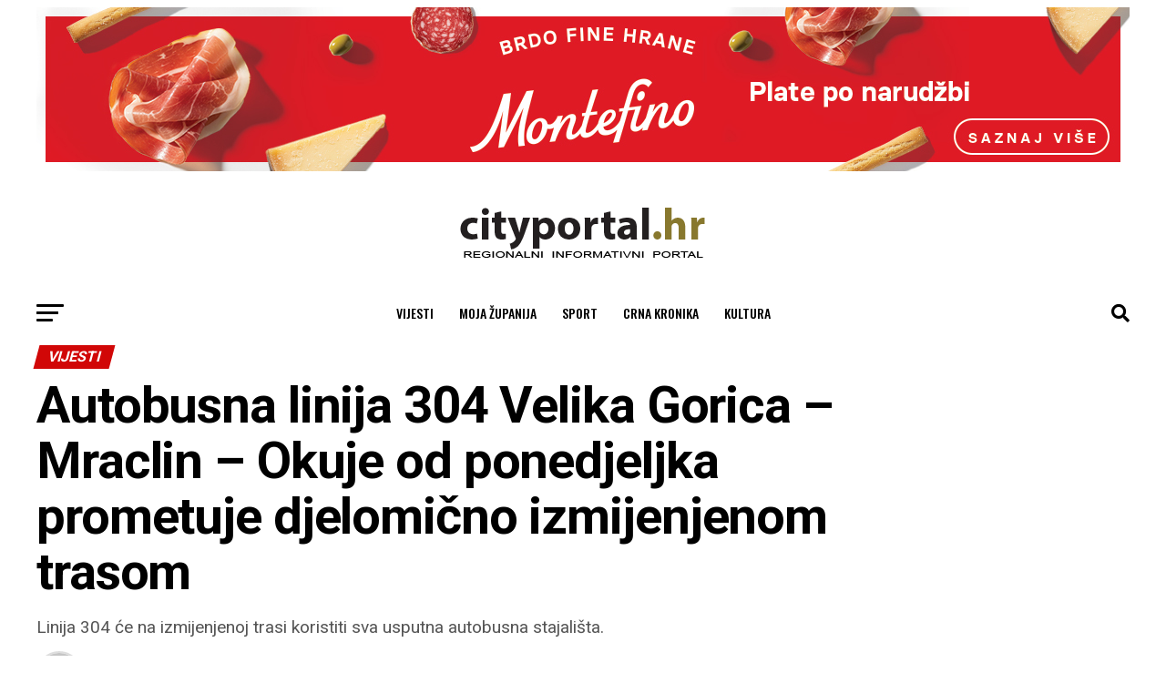

--- FILE ---
content_type: text/html; charset=UTF-8
request_url: https://cityportal.hr/autobusna-linija-304-velika-gorica-mraclin-okuje-od-ponedjeljka-prometuje-djelomicno-izmijenjenom-trasom/
body_size: 62594
content:
<!DOCTYPE html>
<html lang="hr">
<head>
	
	<!-- Google Tag Manager -->
<script>(function(w,d,s,l,i){w[l]=w[l]||[];w[l].push({'gtm.start':
new Date().getTime(),event:'gtm.js'});var f=d.getElementsByTagName(s)[0],
j=d.createElement(s),dl=l!='dataLayer'?'&l='+l:'';j.async=true;j.src=
'https://www.googletagmanager.com/gtm.js?id='+i+dl;f.parentNode.insertBefore(j,f);
})(window,document,'script','dataLayer','GTM-WXRNS5X');</script>
<!-- End Google Tag Manager -->
	
<meta charset="UTF-8" >
<meta name="viewport" id="viewport" content="width=device-width, initial-scale=1.0, maximum-scale=5.0, minimum-scale=1.0, user-scalable=yes" />
<link rel="shortcut icon" href="https://cityportal.hr/wp-content/uploads/2021/04/Favicon.png" /><link rel="pingback" href="https://cityportal.hr/xmlrpc.php" />
<meta property="og:type" content="article" />
					<meta property="og:image" content="https://cityportal.hr/wp-content/uploads/2018/11/autobus-1000x600.jpg" />
		<meta name="twitter:image" content="https://cityportal.hr/wp-content/uploads/2018/11/autobus-1000x600.jpg" />
	<meta property="og:url" content="https://cityportal.hr/autobusna-linija-304-velika-gorica-mraclin-okuje-od-ponedjeljka-prometuje-djelomicno-izmijenjenom-trasom/" />
<meta property="og:title" content="Autobusna linija 304 Velika Gorica – Mraclin – Okuje od ponedjeljka prometuje djelomično izmijenjenom trasom" />
<meta property="og:description" content="Linija 304 će na izmijenjenoj trasi koristiti sva usputna autobusna stajališta." />
<meta name="twitter:card" content="summary_large_image">
<meta name="twitter:url" content="https://cityportal.hr/autobusna-linija-304-velika-gorica-mraclin-okuje-od-ponedjeljka-prometuje-djelomicno-izmijenjenom-trasom/">
<meta name="twitter:title" content="Autobusna linija 304 Velika Gorica – Mraclin – Okuje od ponedjeljka prometuje djelomično izmijenjenom trasom">
<meta name="twitter:description" content="Linija 304 će na izmijenjenoj trasi koristiti sva usputna autobusna stajališta.">
<script> var ajaxurl = 'https://cityportal.hr/wp-admin/admin-ajax.php'; </script><meta name='robots' content='index, follow, max-image-preview:large, max-snippet:-1, max-video-preview:-1' />
<script id="cookieyes" type="text/javascript" src="https://cdn-cookieyes.com/client_data/24fdc2c41cc87e5eea0b33bd/script.js"></script><!-- Google tag (gtag.js) consent mode dataLayer added by Site Kit -->
<script type="text/javascript" id="google_gtagjs-js-consent-mode-data-layer">
/* <![CDATA[ */
window.dataLayer = window.dataLayer || [];function gtag(){dataLayer.push(arguments);}
gtag('consent', 'default', {"ad_personalization":"denied","ad_storage":"denied","ad_user_data":"denied","analytics_storage":"denied","functionality_storage":"denied","security_storage":"denied","personalization_storage":"denied","region":["AT","BE","BG","CH","CY","CZ","DE","DK","EE","ES","FI","FR","GB","GR","HR","HU","IE","IS","IT","LI","LT","LU","LV","MT","NL","NO","PL","PT","RO","SE","SI","SK"],"wait_for_update":500});
window._googlesitekitConsentCategoryMap = {"statistics":["analytics_storage"],"marketing":["ad_storage","ad_user_data","ad_personalization"],"functional":["functionality_storage","security_storage"],"preferences":["personalization_storage"]};
window._googlesitekitConsents = {"ad_personalization":"denied","ad_storage":"denied","ad_user_data":"denied","analytics_storage":"denied","functionality_storage":"denied","security_storage":"denied","personalization_storage":"denied","region":["AT","BE","BG","CH","CY","CZ","DE","DK","EE","ES","FI","FR","GB","GR","HR","HU","IE","IS","IT","LI","LT","LU","LV","MT","NL","NO","PL","PT","RO","SE","SI","SK"],"wait_for_update":500};
/* ]]> */
</script>
<!-- End Google tag (gtag.js) consent mode dataLayer added by Site Kit -->

	<!-- This site is optimized with the Yoast SEO plugin v26.5 - https://yoast.com/wordpress/plugins/seo/ -->
	<title>Autobusna linija 304 Velika Gorica – Mraclin – Okuje od ponedjeljka prometuje djelomično izmijenjenom trasom</title>
	<link rel="canonical" href="https://cityportal.hr/autobusna-linija-304-velika-gorica-mraclin-okuje-od-ponedjeljka-prometuje-djelomicno-izmijenjenom-trasom/" />
	<meta property="og:locale" content="hr_HR" />
	<meta property="og:type" content="article" />
	<meta property="og:title" content="Autobusna linija 304 Velika Gorica – Mraclin – Okuje od ponedjeljka prometuje djelomično izmijenjenom trasom" />
	<meta property="og:description" content="Linija 304 će na izmijenjenoj trasi koristiti sva usputna autobusna stajališta." />
	<meta property="og:url" content="https://cityportal.hr/autobusna-linija-304-velika-gorica-mraclin-okuje-od-ponedjeljka-prometuje-djelomicno-izmijenjenom-trasom/" />
	<meta property="og:site_name" content="cityportal.hr" />
	<meta property="article:publisher" content="https://www.facebook.com/Cityradio886/?ref=hl" />
	<meta property="article:published_time" content="2021-09-24T11:59:27+00:00" />
	<meta property="og:image" content="https://cityportal.hr/wp-content/uploads/2018/11/autobus-1080x720.jpg" />
	<meta property="og:image:width" content="1080" />
	<meta property="og:image:height" content="720" />
	<meta property="og:image:type" content="image/jpeg" />
	<meta name="author" content="Suzana Majstorović" />
	<meta name="twitter:card" content="summary_large_image" />
	<meta name="twitter:label1" content="Napisao/la" />
	<meta name="twitter:data1" content="Suzana Majstorović" />
	<script type="application/ld+json" class="yoast-schema-graph">{"@context":"https://schema.org","@graph":[{"@type":"WebPage","@id":"https://cityportal.hr/autobusna-linija-304-velika-gorica-mraclin-okuje-od-ponedjeljka-prometuje-djelomicno-izmijenjenom-trasom/","url":"https://cityportal.hr/autobusna-linija-304-velika-gorica-mraclin-okuje-od-ponedjeljka-prometuje-djelomicno-izmijenjenom-trasom/","name":"Autobusna linija 304 Velika Gorica – Mraclin – Okuje od ponedjeljka prometuje djelomično izmijenjenom trasom","isPartOf":{"@id":"https://cityportal.hr/#website"},"primaryImageOfPage":{"@id":"https://cityportal.hr/autobusna-linija-304-velika-gorica-mraclin-okuje-od-ponedjeljka-prometuje-djelomicno-izmijenjenom-trasom/#primaryimage"},"image":{"@id":"https://cityportal.hr/autobusna-linija-304-velika-gorica-mraclin-okuje-od-ponedjeljka-prometuje-djelomicno-izmijenjenom-trasom/#primaryimage"},"thumbnailUrl":"https://cityportal.hr/wp-content/uploads/2018/11/autobus.jpg","datePublished":"2021-09-24T11:59:27+00:00","author":{"@id":"https://cityportal.hr/#/schema/person/59795f1168e15cc50caa999d2cfbcd34"},"breadcrumb":{"@id":"https://cityportal.hr/autobusna-linija-304-velika-gorica-mraclin-okuje-od-ponedjeljka-prometuje-djelomicno-izmijenjenom-trasom/#breadcrumb"},"inLanguage":"hr","potentialAction":[{"@type":"ReadAction","target":["https://cityportal.hr/autobusna-linija-304-velika-gorica-mraclin-okuje-od-ponedjeljka-prometuje-djelomicno-izmijenjenom-trasom/"]}]},{"@type":"ImageObject","inLanguage":"hr","@id":"https://cityportal.hr/autobusna-linija-304-velika-gorica-mraclin-okuje-od-ponedjeljka-prometuje-djelomicno-izmijenjenom-trasom/#primaryimage","url":"https://cityportal.hr/wp-content/uploads/2018/11/autobus.jpg","contentUrl":"https://cityportal.hr/wp-content/uploads/2018/11/autobus.jpg","width":4000,"height":2666,"caption":"Zagreb: Gradonačenik Milan Bandić darovao Benkovcu, Drnišu i Korčuli tri autobusa 19.10.2018., Zagreb - Ispred upravne zgrade ZET-a gradonacelnik Zagreba Milan Bandic darovao je tri autobusa gradonacelnicima Benkovca, Drnisa i Korcule. Photo: Goran Stanzl/PIXSELL"},{"@type":"BreadcrumbList","@id":"https://cityportal.hr/autobusna-linija-304-velika-gorica-mraclin-okuje-od-ponedjeljka-prometuje-djelomicno-izmijenjenom-trasom/#breadcrumb","itemListElement":[{"@type":"ListItem","position":1,"name":"Home","item":"https://cityportal.hr/"},{"@type":"ListItem","position":2,"name":"Autobusna linija 304 Velika Gorica – Mraclin – Okuje od ponedjeljka prometuje djelomično izmijenjenom trasom"}]},{"@type":"WebSite","@id":"https://cityportal.hr/#website","url":"https://cityportal.hr/","name":"cityportal.hr","description":"Vaš regionalni portal za gradske priče i događaje!","alternateName":"city portal","potentialAction":[{"@type":"SearchAction","target":{"@type":"EntryPoint","urlTemplate":"https://cityportal.hr/?s={search_term_string}"},"query-input":{"@type":"PropertyValueSpecification","valueRequired":true,"valueName":"search_term_string"}}],"inLanguage":"hr"},{"@type":"Person","@id":"https://cityportal.hr/#/schema/person/59795f1168e15cc50caa999d2cfbcd34","name":"Suzana Majstorović","image":{"@type":"ImageObject","inLanguage":"hr","@id":"https://cityportal.hr/#/schema/person/image/","url":"https://secure.gravatar.com/avatar/3df6981883eda5d209a55dff460765d2f46e200bb261f3f44b2f862414f37f0c?s=96&d=mm&r=g","contentUrl":"https://secure.gravatar.com/avatar/3df6981883eda5d209a55dff460765d2f46e200bb261f3f44b2f862414f37f0c?s=96&d=mm&r=g","caption":"Suzana Majstorović"},"sameAs":["http://www.cityportal.hr"],"url":"https://cityportal.hr/author/e-radio06/"}]}</script>
	<!-- / Yoast SEO plugin. -->


<link rel='dns-prefetch' href='//www.googletagmanager.com' />
<link rel='dns-prefetch' href='//ajax.googleapis.com' />
<link rel='dns-prefetch' href='//fonts.googleapis.com' />
<link rel="alternate" type="application/rss+xml" title="cityportal.hr &raquo; Kanal" href="https://cityportal.hr/feed/" />
<link rel="alternate" type="application/rss+xml" title="cityportal.hr &raquo; Kanal komentara" href="https://cityportal.hr/comments/feed/" />
<link rel="alternate" title="oEmbed (JSON)" type="application/json+oembed" href="https://cityportal.hr/wp-json/oembed/1.0/embed?url=https%3A%2F%2Fcityportal.hr%2Fautobusna-linija-304-velika-gorica-mraclin-okuje-od-ponedjeljka-prometuje-djelomicno-izmijenjenom-trasom%2F" />
<link rel="alternate" title="oEmbed (XML)" type="text/xml+oembed" href="https://cityportal.hr/wp-json/oembed/1.0/embed?url=https%3A%2F%2Fcityportal.hr%2Fautobusna-linija-304-velika-gorica-mraclin-okuje-od-ponedjeljka-prometuje-djelomicno-izmijenjenom-trasom%2F&#038;format=xml" />
<style id='wp-img-auto-sizes-contain-inline-css' type='text/css'>
img:is([sizes=auto i],[sizes^="auto," i]){contain-intrinsic-size:3000px 1500px}
/*# sourceURL=wp-img-auto-sizes-contain-inline-css */
</style>
<link rel='stylesheet' id='mediaelement-css' href='https://cityportal.hr/wp-includes/js/mediaelement/mediaelementplayer-legacy.min.css?ver=4.2.17' type='text/css' media='all' />
<link rel='stylesheet' id='wp-mediaelement-css' href='https://cityportal.hr/wp-includes/js/mediaelement/wp-mediaelement.min.css?ver=35ffeeca825a1bac2492d963cc70cdd0' type='text/css' media='all' />
<style id='wp-emoji-styles-inline-css' type='text/css'>

	img.wp-smiley, img.emoji {
		display: inline !important;
		border: none !important;
		box-shadow: none !important;
		height: 1em !important;
		width: 1em !important;
		margin: 0 0.07em !important;
		vertical-align: -0.1em !important;
		background: none !important;
		padding: 0 !important;
	}
/*# sourceURL=wp-emoji-styles-inline-css */
</style>
<link rel='stylesheet' id='wp-block-library-css' href='https://cityportal.hr/wp-includes/css/dist/block-library/style.min.css?ver=35ffeeca825a1bac2492d963cc70cdd0' type='text/css' media='all' />
<style id='global-styles-inline-css' type='text/css'>
:root{--wp--preset--aspect-ratio--square: 1;--wp--preset--aspect-ratio--4-3: 4/3;--wp--preset--aspect-ratio--3-4: 3/4;--wp--preset--aspect-ratio--3-2: 3/2;--wp--preset--aspect-ratio--2-3: 2/3;--wp--preset--aspect-ratio--16-9: 16/9;--wp--preset--aspect-ratio--9-16: 9/16;--wp--preset--color--black: #000000;--wp--preset--color--cyan-bluish-gray: #abb8c3;--wp--preset--color--white: #ffffff;--wp--preset--color--pale-pink: #f78da7;--wp--preset--color--vivid-red: #cf2e2e;--wp--preset--color--luminous-vivid-orange: #ff6900;--wp--preset--color--luminous-vivid-amber: #fcb900;--wp--preset--color--light-green-cyan: #7bdcb5;--wp--preset--color--vivid-green-cyan: #00d084;--wp--preset--color--pale-cyan-blue: #8ed1fc;--wp--preset--color--vivid-cyan-blue: #0693e3;--wp--preset--color--vivid-purple: #9b51e0;--wp--preset--gradient--vivid-cyan-blue-to-vivid-purple: linear-gradient(135deg,rgb(6,147,227) 0%,rgb(155,81,224) 100%);--wp--preset--gradient--light-green-cyan-to-vivid-green-cyan: linear-gradient(135deg,rgb(122,220,180) 0%,rgb(0,208,130) 100%);--wp--preset--gradient--luminous-vivid-amber-to-luminous-vivid-orange: linear-gradient(135deg,rgb(252,185,0) 0%,rgb(255,105,0) 100%);--wp--preset--gradient--luminous-vivid-orange-to-vivid-red: linear-gradient(135deg,rgb(255,105,0) 0%,rgb(207,46,46) 100%);--wp--preset--gradient--very-light-gray-to-cyan-bluish-gray: linear-gradient(135deg,rgb(238,238,238) 0%,rgb(169,184,195) 100%);--wp--preset--gradient--cool-to-warm-spectrum: linear-gradient(135deg,rgb(74,234,220) 0%,rgb(151,120,209) 20%,rgb(207,42,186) 40%,rgb(238,44,130) 60%,rgb(251,105,98) 80%,rgb(254,248,76) 100%);--wp--preset--gradient--blush-light-purple: linear-gradient(135deg,rgb(255,206,236) 0%,rgb(152,150,240) 100%);--wp--preset--gradient--blush-bordeaux: linear-gradient(135deg,rgb(254,205,165) 0%,rgb(254,45,45) 50%,rgb(107,0,62) 100%);--wp--preset--gradient--luminous-dusk: linear-gradient(135deg,rgb(255,203,112) 0%,rgb(199,81,192) 50%,rgb(65,88,208) 100%);--wp--preset--gradient--pale-ocean: linear-gradient(135deg,rgb(255,245,203) 0%,rgb(182,227,212) 50%,rgb(51,167,181) 100%);--wp--preset--gradient--electric-grass: linear-gradient(135deg,rgb(202,248,128) 0%,rgb(113,206,126) 100%);--wp--preset--gradient--midnight: linear-gradient(135deg,rgb(2,3,129) 0%,rgb(40,116,252) 100%);--wp--preset--font-size--small: 13px;--wp--preset--font-size--medium: 20px;--wp--preset--font-size--large: 36px;--wp--preset--font-size--x-large: 42px;--wp--preset--spacing--20: 0.44rem;--wp--preset--spacing--30: 0.67rem;--wp--preset--spacing--40: 1rem;--wp--preset--spacing--50: 1.5rem;--wp--preset--spacing--60: 2.25rem;--wp--preset--spacing--70: 3.38rem;--wp--preset--spacing--80: 5.06rem;--wp--preset--shadow--natural: 6px 6px 9px rgba(0, 0, 0, 0.2);--wp--preset--shadow--deep: 12px 12px 50px rgba(0, 0, 0, 0.4);--wp--preset--shadow--sharp: 6px 6px 0px rgba(0, 0, 0, 0.2);--wp--preset--shadow--outlined: 6px 6px 0px -3px rgb(255, 255, 255), 6px 6px rgb(0, 0, 0);--wp--preset--shadow--crisp: 6px 6px 0px rgb(0, 0, 0);}:where(.is-layout-flex){gap: 0.5em;}:where(.is-layout-grid){gap: 0.5em;}body .is-layout-flex{display: flex;}.is-layout-flex{flex-wrap: wrap;align-items: center;}.is-layout-flex > :is(*, div){margin: 0;}body .is-layout-grid{display: grid;}.is-layout-grid > :is(*, div){margin: 0;}:where(.wp-block-columns.is-layout-flex){gap: 2em;}:where(.wp-block-columns.is-layout-grid){gap: 2em;}:where(.wp-block-post-template.is-layout-flex){gap: 1.25em;}:where(.wp-block-post-template.is-layout-grid){gap: 1.25em;}.has-black-color{color: var(--wp--preset--color--black) !important;}.has-cyan-bluish-gray-color{color: var(--wp--preset--color--cyan-bluish-gray) !important;}.has-white-color{color: var(--wp--preset--color--white) !important;}.has-pale-pink-color{color: var(--wp--preset--color--pale-pink) !important;}.has-vivid-red-color{color: var(--wp--preset--color--vivid-red) !important;}.has-luminous-vivid-orange-color{color: var(--wp--preset--color--luminous-vivid-orange) !important;}.has-luminous-vivid-amber-color{color: var(--wp--preset--color--luminous-vivid-amber) !important;}.has-light-green-cyan-color{color: var(--wp--preset--color--light-green-cyan) !important;}.has-vivid-green-cyan-color{color: var(--wp--preset--color--vivid-green-cyan) !important;}.has-pale-cyan-blue-color{color: var(--wp--preset--color--pale-cyan-blue) !important;}.has-vivid-cyan-blue-color{color: var(--wp--preset--color--vivid-cyan-blue) !important;}.has-vivid-purple-color{color: var(--wp--preset--color--vivid-purple) !important;}.has-black-background-color{background-color: var(--wp--preset--color--black) !important;}.has-cyan-bluish-gray-background-color{background-color: var(--wp--preset--color--cyan-bluish-gray) !important;}.has-white-background-color{background-color: var(--wp--preset--color--white) !important;}.has-pale-pink-background-color{background-color: var(--wp--preset--color--pale-pink) !important;}.has-vivid-red-background-color{background-color: var(--wp--preset--color--vivid-red) !important;}.has-luminous-vivid-orange-background-color{background-color: var(--wp--preset--color--luminous-vivid-orange) !important;}.has-luminous-vivid-amber-background-color{background-color: var(--wp--preset--color--luminous-vivid-amber) !important;}.has-light-green-cyan-background-color{background-color: var(--wp--preset--color--light-green-cyan) !important;}.has-vivid-green-cyan-background-color{background-color: var(--wp--preset--color--vivid-green-cyan) !important;}.has-pale-cyan-blue-background-color{background-color: var(--wp--preset--color--pale-cyan-blue) !important;}.has-vivid-cyan-blue-background-color{background-color: var(--wp--preset--color--vivid-cyan-blue) !important;}.has-vivid-purple-background-color{background-color: var(--wp--preset--color--vivid-purple) !important;}.has-black-border-color{border-color: var(--wp--preset--color--black) !important;}.has-cyan-bluish-gray-border-color{border-color: var(--wp--preset--color--cyan-bluish-gray) !important;}.has-white-border-color{border-color: var(--wp--preset--color--white) !important;}.has-pale-pink-border-color{border-color: var(--wp--preset--color--pale-pink) !important;}.has-vivid-red-border-color{border-color: var(--wp--preset--color--vivid-red) !important;}.has-luminous-vivid-orange-border-color{border-color: var(--wp--preset--color--luminous-vivid-orange) !important;}.has-luminous-vivid-amber-border-color{border-color: var(--wp--preset--color--luminous-vivid-amber) !important;}.has-light-green-cyan-border-color{border-color: var(--wp--preset--color--light-green-cyan) !important;}.has-vivid-green-cyan-border-color{border-color: var(--wp--preset--color--vivid-green-cyan) !important;}.has-pale-cyan-blue-border-color{border-color: var(--wp--preset--color--pale-cyan-blue) !important;}.has-vivid-cyan-blue-border-color{border-color: var(--wp--preset--color--vivid-cyan-blue) !important;}.has-vivid-purple-border-color{border-color: var(--wp--preset--color--vivid-purple) !important;}.has-vivid-cyan-blue-to-vivid-purple-gradient-background{background: var(--wp--preset--gradient--vivid-cyan-blue-to-vivid-purple) !important;}.has-light-green-cyan-to-vivid-green-cyan-gradient-background{background: var(--wp--preset--gradient--light-green-cyan-to-vivid-green-cyan) !important;}.has-luminous-vivid-amber-to-luminous-vivid-orange-gradient-background{background: var(--wp--preset--gradient--luminous-vivid-amber-to-luminous-vivid-orange) !important;}.has-luminous-vivid-orange-to-vivid-red-gradient-background{background: var(--wp--preset--gradient--luminous-vivid-orange-to-vivid-red) !important;}.has-very-light-gray-to-cyan-bluish-gray-gradient-background{background: var(--wp--preset--gradient--very-light-gray-to-cyan-bluish-gray) !important;}.has-cool-to-warm-spectrum-gradient-background{background: var(--wp--preset--gradient--cool-to-warm-spectrum) !important;}.has-blush-light-purple-gradient-background{background: var(--wp--preset--gradient--blush-light-purple) !important;}.has-blush-bordeaux-gradient-background{background: var(--wp--preset--gradient--blush-bordeaux) !important;}.has-luminous-dusk-gradient-background{background: var(--wp--preset--gradient--luminous-dusk) !important;}.has-pale-ocean-gradient-background{background: var(--wp--preset--gradient--pale-ocean) !important;}.has-electric-grass-gradient-background{background: var(--wp--preset--gradient--electric-grass) !important;}.has-midnight-gradient-background{background: var(--wp--preset--gradient--midnight) !important;}.has-small-font-size{font-size: var(--wp--preset--font-size--small) !important;}.has-medium-font-size{font-size: var(--wp--preset--font-size--medium) !important;}.has-large-font-size{font-size: var(--wp--preset--font-size--large) !important;}.has-x-large-font-size{font-size: var(--wp--preset--font-size--x-large) !important;}
/*# sourceURL=global-styles-inline-css */
</style>

<style id='classic-theme-styles-inline-css' type='text/css'>
/*! This file is auto-generated */
.wp-block-button__link{color:#fff;background-color:#32373c;border-radius:9999px;box-shadow:none;text-decoration:none;padding:calc(.667em + 2px) calc(1.333em + 2px);font-size:1.125em}.wp-block-file__button{background:#32373c;color:#fff;text-decoration:none}
/*# sourceURL=/wp-includes/css/classic-themes.min.css */
</style>
<link rel='stylesheet' id='wp-components-css' href='https://cityportal.hr/wp-includes/css/dist/components/style.min.css?ver=35ffeeca825a1bac2492d963cc70cdd0' type='text/css' media='all' />
<link rel='stylesheet' id='wp-preferences-css' href='https://cityportal.hr/wp-includes/css/dist/preferences/style.min.css?ver=35ffeeca825a1bac2492d963cc70cdd0' type='text/css' media='all' />
<link rel='stylesheet' id='wp-block-editor-css' href='https://cityportal.hr/wp-includes/css/dist/block-editor/style.min.css?ver=35ffeeca825a1bac2492d963cc70cdd0' type='text/css' media='all' />
<link rel='stylesheet' id='popup-maker-block-library-style-css' href='https://cityportal.hr/wp-content/plugins/popup-maker/dist/packages/block-library-style.css?ver=dbea705cfafe089d65f1' type='text/css' media='all' />
<link rel='stylesheet' id='contact-form-7-css' href='https://cityportal.hr/wp-content/plugins/contact-form-7/includes/css/styles.css?ver=6.1.4' type='text/css' media='all' />
<link rel='stylesheet' id='poll-maker-ays-css' href='https://cityportal.hr/wp-content/plugins/poll-maker/public/css/poll-maker-ays-public.css?ver=6.1.4' type='text/css' media='all' />
<link rel='stylesheet' id='sps_front_css-css' href='https://cityportal.hr/wp-content/plugins/sync-post-with-other-site/assets/css/sps_front_style.css?rand=696&#038;ver=1.9.1' type='text/css' media='all' />
<link rel='stylesheet' id='theiaPostSlider-css' href='https://cityportal.hr/wp-content/plugins/theia-post-slider/css/black.css?ver=1.15.1' type='text/css' media='all' />
<link rel='stylesheet' id='bigger-picture-css' href='https://cityportal.hr/wp-content/plugins/youtube-channel/assets/lib/bigger-picture/css/bigger-picture.min.css?ver=3.25.2' type='text/css' media='all' />
<link rel='stylesheet' id='youtube-channel-css' href='https://cityportal.hr/wp-content/plugins/youtube-channel/assets/css/youtube-channel.min.css?ver=3.25.2' type='text/css' media='all' />
<link rel='stylesheet' id='ql-jquery-ui-css' href='//ajax.googleapis.com/ajax/libs/jqueryui/1.12.1/themes/smoothness/jquery-ui.css?ver=35ffeeca825a1bac2492d963cc70cdd0' type='text/css' media='all' />
<link rel='stylesheet' id='uagb-block-positioning-css-css' href='https://cityportal.hr/wp-content/plugins/ultimate-addons-for-gutenberg/assets/css/spectra-block-positioning.min.css?ver=2.19.17' type='text/css' media='all' />
<link rel='stylesheet' id='uagb-slick-css-css' href='https://cityportal.hr/wp-content/plugins/ultimate-addons-for-gutenberg/assets/css/slick.min.css?ver=2.19.17' type='text/css' media='all' />
<link rel='stylesheet' id='uagb-swiper-css-css' href='https://cityportal.hr/wp-content/plugins/ultimate-addons-for-gutenberg/assets/css/swiper-bundle.min.css?ver=2.19.17' type='text/css' media='all' />
<link rel='stylesheet' id='uag-style-145603-css' href='https://cityportal.hr/wp-content/uploads/uag-plugin/assets/146000/uag-css-145603.css?ver=1769898438' type='text/css' media='all' />
<link rel='stylesheet' id='mvp-custom-style-css' href='https://cityportal.hr/wp-content/themes/zox-news/style.css?ver=35ffeeca825a1bac2492d963cc70cdd0' type='text/css' media='all' />
<style id='mvp-custom-style-inline-css' type='text/css'>


#mvp-wallpaper {
	background: url() no-repeat 50% 0;
	}

#mvp-foot-copy a {
	color: #878787;
	}

#mvp-content-main p a,
#mvp-content-main ul a,
#mvp-content-main ol a,
.mvp-post-add-main p a,
.mvp-post-add-main ul a,
.mvp-post-add-main ol a {
	box-shadow: inset 0 -4px 0 #878787;
	}

#mvp-content-main p a:hover,
#mvp-content-main ul a:hover,
#mvp-content-main ol a:hover,
.mvp-post-add-main p a:hover,
.mvp-post-add-main ul a:hover,
.mvp-post-add-main ol a:hover {
	background: #878787;
	}

a,
a:visited,
.post-info-name a,
.woocommerce .woocommerce-breadcrumb a {
	color: #ff0000;
	}

#mvp-side-wrap a:hover {
	color: #ff0000;
	}

.mvp-fly-top:hover,
.mvp-vid-box-wrap,
ul.mvp-soc-mob-list li.mvp-soc-mob-com {
	background: #878787;
	}

nav.mvp-fly-nav-menu ul li.menu-item-has-children:after,
.mvp-feat1-left-wrap span.mvp-cd-cat,
.mvp-widget-feat1-top-story span.mvp-cd-cat,
.mvp-widget-feat2-left-cont span.mvp-cd-cat,
.mvp-widget-dark-feat span.mvp-cd-cat,
.mvp-widget-dark-sub span.mvp-cd-cat,
.mvp-vid-wide-text span.mvp-cd-cat,
.mvp-feat2-top-text span.mvp-cd-cat,
.mvp-feat3-main-story span.mvp-cd-cat,
.mvp-feat3-sub-text span.mvp-cd-cat,
.mvp-feat4-main-text span.mvp-cd-cat,
.woocommerce-message:before,
.woocommerce-info:before,
.woocommerce-message:before {
	color: #878787;
	}

#searchform input,
.mvp-authors-name {
	border-bottom: 1px solid #878787;
	}

.mvp-fly-top:hover {
	border-top: 1px solid #878787;
	border-left: 1px solid #878787;
	border-bottom: 1px solid #878787;
	}

.woocommerce .widget_price_filter .ui-slider .ui-slider-handle,
.woocommerce #respond input#submit.alt,
.woocommerce a.button.alt,
.woocommerce button.button.alt,
.woocommerce input.button.alt,
.woocommerce #respond input#submit.alt:hover,
.woocommerce a.button.alt:hover,
.woocommerce button.button.alt:hover,
.woocommerce input.button.alt:hover {
	background-color: #878787;
	}

.woocommerce-error,
.woocommerce-info,
.woocommerce-message {
	border-top-color: #878787;
	}

ul.mvp-feat1-list-buts li.active span.mvp-feat1-list-but,
span.mvp-widget-home-title,
span.mvp-post-cat,
span.mvp-feat1-pop-head {
	background: #d10707;
	}

.woocommerce span.onsale {
	background-color: #d10707;
	}

.mvp-widget-feat2-side-more-but,
.woocommerce .star-rating span:before,
span.mvp-prev-next-label,
.mvp-cat-date-wrap .sticky {
	color: #d10707 !important;
	}

#mvp-main-nav-top,
#mvp-fly-wrap,
.mvp-soc-mob-right,
#mvp-main-nav-small-cont {
	background: #ffffff;
	}

#mvp-main-nav-small .mvp-fly-but-wrap span,
#mvp-main-nav-small .mvp-search-but-wrap span,
.mvp-nav-top-left .mvp-fly-but-wrap span,
#mvp-fly-wrap .mvp-fly-but-wrap span {
	background: #8c8c8c;
	}

.mvp-nav-top-right .mvp-nav-search-but,
span.mvp-fly-soc-head,
.mvp-soc-mob-right i,
#mvp-main-nav-small span.mvp-nav-search-but,
#mvp-main-nav-small .mvp-nav-menu ul li a  {
	color: #8c8c8c;
	}

#mvp-main-nav-small .mvp-nav-menu ul li.menu-item-has-children a:after {
	border-color: #8c8c8c transparent transparent transparent;
	}

#mvp-nav-top-wrap span.mvp-nav-search-but:hover,
#mvp-main-nav-small span.mvp-nav-search-but:hover {
	color: #d10707;
	}

#mvp-nav-top-wrap .mvp-fly-but-wrap:hover span,
#mvp-main-nav-small .mvp-fly-but-wrap:hover span,
span.mvp-woo-cart-num:hover {
	background: #d10707;
	}

#mvp-main-nav-bot-cont {
	background: #ffffff;
	}

#mvp-nav-bot-wrap .mvp-fly-but-wrap span,
#mvp-nav-bot-wrap .mvp-search-but-wrap span {
	background: #000000;
	}

#mvp-nav-bot-wrap span.mvp-nav-search-but,
#mvp-nav-bot-wrap .mvp-nav-menu ul li a {
	color: #000000;
	}

#mvp-nav-bot-wrap .mvp-nav-menu ul li.menu-item-has-children a:after {
	border-color: #000000 transparent transparent transparent;
	}

.mvp-nav-menu ul li:hover a {
	border-bottom: 5px solid #878787;
	}

#mvp-nav-bot-wrap .mvp-fly-but-wrap:hover span {
	background: #878787;
	}

#mvp-nav-bot-wrap span.mvp-nav-search-but:hover {
	color: #878787;
	}

body,
.mvp-feat1-feat-text p,
.mvp-feat2-top-text p,
.mvp-feat3-main-text p,
.mvp-feat3-sub-text p,
#searchform input,
.mvp-author-info-text,
span.mvp-post-excerpt,
.mvp-nav-menu ul li ul.sub-menu li a,
nav.mvp-fly-nav-menu ul li a,
.mvp-ad-label,
span.mvp-feat-caption,
.mvp-post-tags a,
.mvp-post-tags a:visited,
span.mvp-author-box-name a,
#mvp-author-box-text p,
.mvp-post-gallery-text p,
ul.mvp-soc-mob-list li span,
#comments,
h3#reply-title,
h2.comments,
#mvp-foot-copy p,
span.mvp-fly-soc-head,
.mvp-post-tags-header,
span.mvp-prev-next-label,
span.mvp-post-add-link-but,
#mvp-comments-button a,
#mvp-comments-button span.mvp-comment-but-text,
.woocommerce ul.product_list_widget span.product-title,
.woocommerce ul.product_list_widget li a,
.woocommerce #reviews #comments ol.commentlist li .comment-text p.meta,
.woocommerce div.product p.price,
.woocommerce div.product p.price ins,
.woocommerce div.product p.price del,
.woocommerce ul.products li.product .price del,
.woocommerce ul.products li.product .price ins,
.woocommerce ul.products li.product .price,
.woocommerce #respond input#submit,
.woocommerce a.button,
.woocommerce button.button,
.woocommerce input.button,
.woocommerce .widget_price_filter .price_slider_amount .button,
.woocommerce span.onsale,
.woocommerce-review-link,
#woo-content p.woocommerce-result-count,
.woocommerce div.product .woocommerce-tabs ul.tabs li a,
a.mvp-inf-more-but,
span.mvp-cont-read-but,
span.mvp-cd-cat,
span.mvp-cd-date,
.mvp-feat4-main-text p,
span.mvp-woo-cart-num,
span.mvp-widget-home-title2,
.wp-caption,
#mvp-content-main p.wp-caption-text,
.gallery-caption,
.mvp-post-add-main p.wp-caption-text,
#bbpress-forums,
#bbpress-forums p,
.protected-post-form input,
#mvp-feat6-text p {
	font-family: 'Roboto', sans-serif;
	font-display: swap;
	}

.mvp-blog-story-text p,
span.mvp-author-page-desc,
#mvp-404 p,
.mvp-widget-feat1-bot-text p,
.mvp-widget-feat2-left-text p,
.mvp-flex-story-text p,
.mvp-search-text p,
#mvp-content-main p,
.mvp-post-add-main p,
#mvp-content-main ul li,
#mvp-content-main ol li,
.rwp-summary,
.rwp-u-review__comment,
.mvp-feat5-mid-main-text p,
.mvp-feat5-small-main-text p,
#mvp-content-main .wp-block-button__link,
.wp-block-audio figcaption,
.wp-block-video figcaption,
.wp-block-embed figcaption,
.wp-block-verse pre,
pre.wp-block-verse {
	font-family: 'Roboto', sans-serif;
	font-display: swap;
	}

.mvp-nav-menu ul li a,
#mvp-foot-menu ul li a {
	font-family: 'Oswald', sans-serif;
	font-display: swap;
	}


.mvp-feat1-sub-text h2,
.mvp-feat1-pop-text h2,
.mvp-feat1-list-text h2,
.mvp-widget-feat1-top-text h2,
.mvp-widget-feat1-bot-text h2,
.mvp-widget-dark-feat-text h2,
.mvp-widget-dark-sub-text h2,
.mvp-widget-feat2-left-text h2,
.mvp-widget-feat2-right-text h2,
.mvp-blog-story-text h2,
.mvp-flex-story-text h2,
.mvp-vid-wide-more-text p,
.mvp-prev-next-text p,
.mvp-related-text,
.mvp-post-more-text p,
h2.mvp-authors-latest a,
.mvp-feat2-bot-text h2,
.mvp-feat3-sub-text h2,
.mvp-feat3-main-text h2,
.mvp-feat4-main-text h2,
.mvp-feat5-text h2,
.mvp-feat5-mid-main-text h2,
.mvp-feat5-small-main-text h2,
.mvp-feat5-mid-sub-text h2,
#mvp-feat6-text h2,
.alp-related-posts-wrapper .alp-related-post .post-title {
	font-family: 'Roboto', sans-serif;
	font-display: swap;
	}

.mvp-feat2-top-text h2,
.mvp-feat1-feat-text h2,
h1.mvp-post-title,
h1.mvp-post-title-wide,
.mvp-drop-nav-title h4,
#mvp-content-main blockquote p,
.mvp-post-add-main blockquote p,
#mvp-content-main p.has-large-font-size,
#mvp-404 h1,
#woo-content h1.page-title,
.woocommerce div.product .product_title,
.woocommerce ul.products li.product h3,
.alp-related-posts .current .post-title {
	font-family: 'Roboto', sans-serif;
	font-display: swap;
	}

span.mvp-feat1-pop-head,
.mvp-feat1-pop-text:before,
span.mvp-feat1-list-but,
span.mvp-widget-home-title,
.mvp-widget-feat2-side-more,
span.mvp-post-cat,
span.mvp-page-head,
h1.mvp-author-top-head,
.mvp-authors-name,
#mvp-content-main h1,
#mvp-content-main h2,
#mvp-content-main h3,
#mvp-content-main h4,
#mvp-content-main h5,
#mvp-content-main h6,
.woocommerce .related h2,
.woocommerce div.product .woocommerce-tabs .panel h2,
.woocommerce div.product .product_title,
.mvp-feat5-side-list .mvp-feat1-list-img:after {
	font-family: 'Roboto', sans-serif;
	font-display: swap;
	}

	

	#mvp-leader-wrap {
		position: relative;
		}
	#mvp-site-main {
		margin-top: 0;
		}
	#mvp-leader-wrap {
		top: 0 !important;
		}
		

	.mvp-nav-links {
		display: none;
		}
		

	.alp-advert {
		display: none;
	}
	.alp-related-posts-wrapper .alp-related-posts .current {
		margin: 0 0 10px;
	}
		
/*# sourceURL=mvp-custom-style-inline-css */
</style>
<link rel='stylesheet' id='mvp-reset-css' href='https://cityportal.hr/wp-content/themes/zox-news/css/reset.css?ver=35ffeeca825a1bac2492d963cc70cdd0' type='text/css' media='all' />
<link rel='stylesheet' id='fontawesome-css' href='https://cityportal.hr/wp-content/themes/zox-news/font-awesome/css/all.css?ver=35ffeeca825a1bac2492d963cc70cdd0' type='text/css' media='all' />
<link rel='stylesheet' id='mvp-fonts-css' href='//fonts.googleapis.com/css?family=Roboto%3A300%2C400%2C700%2C900%7COswald%3A400%2C700%7CAdvent+Pro%3A700%7COpen+Sans%3A700%7CAnton%3A400Roboto%3A100%2C200%2C300%2C400%2C500%2C600%2C700%2C800%2C900%7CRoboto%3A100%2C200%2C300%2C400%2C500%2C600%2C700%2C800%2C900%7CRoboto%3A100%2C200%2C300%2C400%2C500%2C600%2C700%2C800%2C900%7CRoboto%3A100%2C200%2C300%2C400%2C500%2C600%2C700%2C800%2C900%7CRoboto%3A100%2C200%2C300%2C400%2C500%2C600%2C700%2C800%2C900%7COswald%3A100%2C200%2C300%2C400%2C500%2C600%2C700%2C800%2C900%26subset%3Dlatin%2Clatin-ext%2Ccyrillic%2Ccyrillic-ext%2Cgreek-ext%2Cgreek%2Cvietnamese%26display%3Dswap' type='text/css' media='all' />
<link rel='stylesheet' id='mvp-media-queries-css' href='https://cityportal.hr/wp-content/themes/zox-news/css/media-queries.css?ver=35ffeeca825a1bac2492d963cc70cdd0' type='text/css' media='all' />
<script type="text/javascript" src="https://cityportal.hr/wp-includes/js/jquery/jquery.min.js?ver=3.7.1" id="jquery-core-js"></script>
<script type="text/javascript" src="https://cityportal.hr/wp-includes/js/jquery/jquery-migrate.min.js?ver=3.4.1" id="jquery-migrate-js"></script>
<script type="text/javascript" id="cookie-law-info-wca-js-before">
/* <![CDATA[ */
const _ckyGsk = true;
//# sourceURL=cookie-law-info-wca-js-before
/* ]]> */
</script>
<script type="text/javascript" src="https://cityportal.hr/wp-content/plugins/cookie-law-info/lite/frontend/js/wca.min.js?ver=3.3.8" id="cookie-law-info-wca-js"></script>
<script type="text/javascript" src="https://cityportal.hr/wp-content/plugins/theia-post-slider/js/balupton-history.js/jquery.history.js?ver=1.7.1" id="history.js-js"></script>
<script type="text/javascript" src="https://cityportal.hr/wp-content/plugins/theia-post-slider/js/async.min.js?ver=14.09.2014" id="async.js-js"></script>
<script type="text/javascript" src="https://cityportal.hr/wp-content/plugins/theia-post-slider/js/tps.js?ver=1.15.1" id="theiaPostSlider/theiaPostSlider.js-js"></script>
<script type="text/javascript" src="https://cityportal.hr/wp-content/plugins/theia-post-slider/js/main.js?ver=1.15.1" id="theiaPostSlider/main.js-js"></script>
<script type="text/javascript" src="https://cityportal.hr/wp-content/plugins/theia-post-slider/js/tps-transition-slide.js?ver=1.15.1" id="theiaPostSlider/transition.js-js"></script>

<!-- Google tag (gtag.js) snippet added by Site Kit -->
<!-- Google Analytics snippet added by Site Kit -->
<script type="text/javascript" src="https://www.googletagmanager.com/gtag/js?id=G-X0GX60BKEF" id="google_gtagjs-js" async></script>
<script type="text/javascript" id="google_gtagjs-js-after">
/* <![CDATA[ */
window.dataLayer = window.dataLayer || [];function gtag(){dataLayer.push(arguments);}
gtag("set","linker",{"domains":["cityportal.hr"]});
gtag("js", new Date());
gtag("set", "developer_id.dZTNiMT", true);
gtag("config", "G-X0GX60BKEF", {"googlesitekit_post_type":"post"});
//# sourceURL=google_gtagjs-js-after
/* ]]> */
</script>
<link rel="https://api.w.org/" href="https://cityportal.hr/wp-json/" /><link rel="alternate" title="JSON" type="application/json" href="https://cityportal.hr/wp-json/wp/v2/posts/145603" /><link rel="EditURI" type="application/rsd+xml" title="RSD" href="https://cityportal.hr/xmlrpc.php?rsd" />

<link rel='shortlink' href='https://cityportal.hr/?p=145603' />
<meta name="generator" content="Site Kit by Google 1.167.0" />

<meta name="facebook-domain-verification" content="9p33ycaemq4v6uv25hig2kvwvvtqt6" />
<meta name="google-site-verification" content="O4dMkFOBAdk4f_iFBOkS-UqRBzl7E-DLBrdPEzjkiBA" />
		<script>

			if ( window.fbAsyncInit === undefined ) {

				window.fbAsyncInit = function() {
					FB.init({
					appId      : '361801270973354',
					xfbml      : true,
					// version    : 'v2.7'
					version    : 'v9.0'
					});
				};

				(function(d, s, id){
					var js, fjs = d.getElementsByTagName(s)[0];
					if (d.getElementById(id)) {return;}
					js = d.createElement(s); js.id = id;
					js.src = '//connect.facebook.net/hr/sdk.js';
					fjs.parentNode.insertBefore(js, fjs);
				}(document, 'script', 'facebook-jssdk'));

			}

		</script>

		
<!-- BEGIN Clicky Analytics v2.2.4 Tracking - https://wordpress.org/plugins/clicky-analytics/ -->
<script type="text/javascript">
  var clicky_custom = clicky_custom || {};
  clicky_custom.outbound_pattern = ['/go/','/out/'];
</script>

<script async src="//static.getclicky.com/100967459.js"></script>

<!-- END Clicky Analytics v2.2.4 Tracking -->

<style>
.ai-viewports                 {--ai: 1;}
.ai-viewport-3                { display: none !important;}
.ai-viewport-2                { display: none !important;}
.ai-viewport-1                { display: inherit !important;}
.ai-viewport-0                { display: none !important;}
@media (min-width: 768px) and (max-width: 979px) {
.ai-viewport-1                { display: none !important;}
.ai-viewport-2                { display: inherit !important;}
}
@media (max-width: 767px) {
.ai-viewport-1                { display: none !important;}
.ai-viewport-3                { display: inherit !important;}
}
</style>
</head>
<body class="wp-singular post-template-default single single-post postid-145603 single-format-standard wp-embed-responsive wp-theme-zox-news theiaPostSlider_body"><div class='code-block code-block-5' style='margin: 8px auto; text-align: center; display: block; clear: both;'>
<a href="https://www.facebook.com/people/Dark-Blue-Stores-Velika-Gorica/61574398601206/" target="_blank"><img src="https://cityportal.hr/wp-content/uploads/2025/11/Banner-Reporter.jpg"></a></div>

	
	<!-- Google Tag Manager (noscript) -->
<noscript><iframe src="https://www.googletagmanager.com/ns.html?id=GTM-WXRNS5X"
height="0" width="0" style="display:none;visibility:hidden"></iframe></noscript>
<!-- End Google Tag Manager (noscript) -->
	
	<div id="mvp-fly-wrap">
	<div id="mvp-fly-menu-top" class="left relative">
		<div class="mvp-fly-top-out left relative">
			<div class="mvp-fly-top-in">
				<div id="mvp-fly-logo" class="left relative">
											<a href="https://cityportal.hr/"><img src="https://www.cityportal.hr/wp-content/uploads/2017/01/cityportal-reg-inf-port.png" alt="cityportal.hr" data-rjs="2" /></a>
									</div><!--mvp-fly-logo-->
			</div><!--mvp-fly-top-in-->
			<div class="mvp-fly-but-wrap mvp-fly-but-menu mvp-fly-but-click">
				<span></span>
				<span></span>
				<span></span>
				<span></span>
			</div><!--mvp-fly-but-wrap-->
		</div><!--mvp-fly-top-out-->
	</div><!--mvp-fly-menu-top-->
	<div id="mvp-fly-menu-wrap">
		<nav class="mvp-fly-nav-menu left relative">
			<div class="menu-footer-meni-container"><ul id="menu-footer-meni" class="menu"><li id="menu-item-131738" class="menu-item menu-item-type-post_type menu-item-object-page menu-item-131738"><a href="https://cityportal.hr/naslovnica/"><p style="color:Black;">Naslovnica</p></a></li>
<li id="menu-item-131739" class="menu-item menu-item-type-taxonomy menu-item-object-category current-post-ancestor current-menu-parent current-post-parent menu-item-131739"><a href="https://cityportal.hr/category/vijesti/"><p style="color:Black;">Vijesti</p></a></li>
<li id="menu-item-131744" class="menu-item menu-item-type-taxonomy menu-item-object-category menu-item-131744"><a href="https://cityportal.hr/category/zupanija/"><p style="color:Black;">Moja županija</p></a></li>
<li id="menu-item-131740" class="menu-item menu-item-type-taxonomy menu-item-object-category menu-item-131740"><a href="https://cityportal.hr/category/sport/"><p style="color:Black;">Sport</p></a></li>
<li id="menu-item-131743" class="menu-item menu-item-type-taxonomy menu-item-object-category menu-item-131743"><a href="https://cityportal.hr/category/crna-kronika/"><p style="color:Black;">Crna kronika</p></a></li>
<li id="menu-item-131742" class="menu-item menu-item-type-taxonomy menu-item-object-category menu-item-131742"><a href="https://cityportal.hr/category/kultura/"><p style="color:Black;">Kultura</p></a></li>
<li id="menu-item-232057" class="menu-item menu-item-type-custom menu-item-object-custom menu-item-232057"><a href="https://cityportal.hr/reporter/"><p style="color:Black;">Reporter</p></a></li>
<li id="menu-item-7768" class="menu-item menu-item-type-post_type menu-item-object-page menu-item-7768"><a href="https://cityportal.hr/impressum-2/"><p style="color:Black;">Impressum</p></a></li>
<li id="menu-item-155973" class="menu-item menu-item-type-post_type menu-item-object-page menu-item-155973"><a href="https://cityportal.hr/politika-kolacica/"><p style="color:Black;">Politika kolačića</p></a></li>
<li id="menu-item-158416" class="menu-item menu-item-type-post_type menu-item-object-page menu-item-privacy-policy menu-item-158416"><a rel="privacy-policy" href="https://cityportal.hr/pravila-privatnosti/"><p style="color:Black;">Pravila privatnosti</p></a></li>
</ul></div>		</nav>
	</div><!--mvp-fly-menu-wrap-->
	<div id="mvp-fly-soc-wrap">
		<span class="mvp-fly-soc-head">Povežite se s nama</span>
		<ul class="mvp-fly-soc-list left relative">
							<li><a href="https://web.facebook.com/Cityradio886/" target="_blank" class="fab fa-facebook-f"></a></li>
																						<li><a href="https://www.youtube.com/channel/UCClP4nncNpeBYrAi9QFeqNw" target="_blank" class="fab fa-youtube"></a></li>
											</ul>
	</div><!--mvp-fly-soc-wrap-->
</div><!--mvp-fly-wrap-->	<div id="mvp-site" class="left relative">
		<div id="mvp-search-wrap">
			<div id="mvp-search-box">
				<form method="get" id="searchform" action="https://cityportal.hr/">
	<input type="text" name="s" id="s" value="Pretraga" onfocus='if (this.value == "Pretraga") { this.value = ""; }' onblur='if (this.value == "") { this.value = "Pretraga"; }' />
	<input type="hidden" id="searchsubmit" value="Pretraga" />
</form>			</div><!--mvp-search-box-->
			<div class="mvp-search-but-wrap mvp-search-click">
				<span></span>
				<span></span>
			</div><!--mvp-search-but-wrap-->
		</div><!--mvp-search-wrap-->
				<div id="mvp-site-wall" class="left relative">
						<div id="mvp-site-main" class="left relative">
			<header id="mvp-main-head-wrap" class="left relative">
									<nav id="mvp-main-nav-wrap" class="left relative">
						<div id="mvp-main-nav-top" class="left relative">
							<div class="mvp-main-box">
								<div id="mvp-nav-top-wrap" class="left relative">
									<div class="mvp-nav-top-right-out left relative">
										<div class="mvp-nav-top-right-in">
											<div class="mvp-nav-top-cont left relative">
												<div class="mvp-nav-top-left-out relative">
													<div class="mvp-nav-top-left">
														<div class="mvp-nav-soc-wrap">
																															<a href="https://web.facebook.com/Cityradio886/" target="_blank"><span class="mvp-nav-soc-but fab fa-facebook-f"></span></a>
																																																																												<a href="https://www.youtube.com/channel/UCClP4nncNpeBYrAi9QFeqNw" target="_blank"><span class="mvp-nav-soc-but fab fa-youtube"></span></a>
																													</div><!--mvp-nav-soc-wrap-->
														<div class="mvp-fly-but-wrap mvp-fly-but-click left relative">
															<span></span>
															<span></span>
															<span></span>
															<span></span>
														</div><!--mvp-fly-but-wrap-->
													</div><!--mvp-nav-top-left-->
													<div class="mvp-nav-top-left-in">
														<div class="mvp-nav-top-mid left relative" itemscope itemtype="http://schema.org/Organization">
																															<a class="mvp-nav-logo-reg" itemprop="url" href="https://cityportal.hr/"><img itemprop="logo" src="https://www.cityportal.hr/wp-content/uploads/2017/01/cityportal-reg-inf-port.png" alt="cityportal.hr" data-rjs="2" /></a>
																																														<a class="mvp-nav-logo-small" href="https://cityportal.hr/"><img src="https://www.cityportal.hr/wp-content/uploads/2017/01/cityportal-reg-inf-port.png" alt="cityportal.hr" data-rjs="2" /></a>
																																														<h2 class="mvp-logo-title">cityportal.hr</h2>
																																														<div class="mvp-drop-nav-title left">
																	<h4>Autobusna linija 304 Velika Gorica – Mraclin – Okuje od ponedjeljka prometuje djelomično izmijenjenom trasom</h4>
																</div><!--mvp-drop-nav-title-->
																													</div><!--mvp-nav-top-mid-->
													</div><!--mvp-nav-top-left-in-->
												</div><!--mvp-nav-top-left-out-->
											</div><!--mvp-nav-top-cont-->
										</div><!--mvp-nav-top-right-in-->
										<div class="mvp-nav-top-right">
																						<span class="mvp-nav-search-but fa fa-search fa-2 mvp-search-click"></span>
										</div><!--mvp-nav-top-right-->
									</div><!--mvp-nav-top-right-out-->
								</div><!--mvp-nav-top-wrap-->
							</div><!--mvp-main-box-->
						</div><!--mvp-main-nav-top-->
						<div id="mvp-main-nav-bot" class="left relative">
							<div id="mvp-main-nav-bot-cont" class="left">
								<div class="mvp-main-box">
									<div id="mvp-nav-bot-wrap" class="left">
										<div class="mvp-nav-bot-right-out left">
											<div class="mvp-nav-bot-right-in">
												<div class="mvp-nav-bot-cont left">
													<div class="mvp-nav-bot-left-out">
														<div class="mvp-nav-bot-left left relative">
															<div class="mvp-fly-but-wrap mvp-fly-but-click left relative">
																<span></span>
																<span></span>
																<span></span>
																<span></span>
															</div><!--mvp-fly-but-wrap-->
														</div><!--mvp-nav-bot-left-->
														<div class="mvp-nav-bot-left-in">
															<div class="mvp-nav-menu left">
																<div class="menu-glavni-container"><ul id="menu-glavni" class="menu"><li id="menu-item-6644" class="menu-item menu-item-type-taxonomy menu-item-object-category current-post-ancestor current-menu-parent current-post-parent menu-item-6644 mvp-mega-dropdown"><a href="https://cityportal.hr/category/vijesti/">Vijesti</a><div class="mvp-mega-dropdown"><div class="mvp-main-box"><ul class="mvp-mega-list"><li><a href="https://cityportal.hr/vazno-je-imati-pozu-i-zabiti-bas-kad-treba/"><div class="mvp-mega-img"><img width="400" height="240" src="https://cityportal.hr/wp-content/uploads/2026/01/Dizajn-bez-naslova-73-400x240.jpg" class="attachment-mvp-mid-thumb size-mvp-mid-thumb wp-post-image" alt="" decoding="async" loading="lazy" srcset="https://cityportal.hr/wp-content/uploads/2026/01/Dizajn-bez-naslova-73-400x240.jpg 400w, https://cityportal.hr/wp-content/uploads/2026/01/Dizajn-bez-naslova-73-590x354.jpg 590w" sizes="auto, (max-width: 400px) 100vw, 400px" /></div><p>Važno je imati Pozu. I zabiti baš kad treba&#8230;</p></a></li><li><a href="https://cityportal.hr/naravno-da-ces-putovati-mozda-ostvariti-karijeru-u-inozemstvu-ali-moras-znati-odakle-dolazis-i-tko-si-gdje-god-dodes-bit-ces-stranac-a-domovina-je-uvijek-tvoja/"><div class="mvp-mega-img"><img width="400" height="240" src="https://cityportal.hr/wp-content/uploads/2026/01/20260130_215922-400x240.jpg" class="attachment-mvp-mid-thumb size-mvp-mid-thumb wp-post-image" alt="" decoding="async" loading="lazy" srcset="https://cityportal.hr/wp-content/uploads/2026/01/20260130_215922-400x240.jpg 400w, https://cityportal.hr/wp-content/uploads/2026/01/20260130_215922-1000x600.jpg 1000w, https://cityportal.hr/wp-content/uploads/2026/01/20260130_215922-590x354.jpg 590w" sizes="auto, (max-width: 400px) 100vw, 400px" /></div><p>Ako ne znaš šta je bilo nek&#8217; ti kaže slika!</p></a></li><li><a href="https://cityportal.hr/nove-akcije-darivanja-krvi-u-veljaci-donosimo-popis-termina-i-lokacija/"><div class="mvp-mega-img"><img width="400" height="240" src="https://cityportal.hr/wp-content/uploads/2021/01/dobrovoljno-darivanje-krvi-400x240.jpg" class="attachment-mvp-mid-thumb size-mvp-mid-thumb wp-post-image" alt="" decoding="async" loading="lazy" srcset="https://cityportal.hr/wp-content/uploads/2021/01/dobrovoljno-darivanje-krvi-400x240.jpg 400w, https://cityportal.hr/wp-content/uploads/2021/01/dobrovoljno-darivanje-krvi-1000x600.jpg 1000w, https://cityportal.hr/wp-content/uploads/2021/01/dobrovoljno-darivanje-krvi-590x354.jpg 590w" sizes="auto, (max-width: 400px) 100vw, 400px" /></div><p>Nove akcije darivanja krvi u veljači! Donosimo popis termina i lokacija</p></a></li><li><a href="https://cityportal.hr/mogu-li-oldtimeri-pricati-price-noc-muzeja-u-micevcu/"><div class="mvp-mega-img"><img width="400" height="240" src="https://cityportal.hr/wp-content/uploads/2026/01/20260130_201634-400x240.jpg" class="attachment-mvp-mid-thumb size-mvp-mid-thumb wp-post-image" alt="" decoding="async" loading="lazy" srcset="https://cityportal.hr/wp-content/uploads/2026/01/20260130_201634-400x240.jpg 400w, https://cityportal.hr/wp-content/uploads/2026/01/20260130_201634-1000x600.jpg 1000w, https://cityportal.hr/wp-content/uploads/2026/01/20260130_201634-590x354.jpg 590w" sizes="auto, (max-width: 400px) 100vw, 400px" /></div><p>Mogu li oldtimeri pričati priče? Noć muzeja u Mičevcu</p></a></li><li><a href="https://cityportal.hr/hajduk-u-gorici-bit-cemo-pod-pritiskom-ali-bit-ce-i-situacija-kakve-mi-volimo/"><div class="mvp-mega-img"><img width="400" height="240" src="https://cityportal.hr/wp-content/uploads/2026/01/PXL_241025_140700805-400x240.jpg" class="attachment-mvp-mid-thumb size-mvp-mid-thumb wp-post-image" alt="" decoding="async" loading="lazy" srcset="https://cityportal.hr/wp-content/uploads/2026/01/PXL_241025_140700805-400x240.jpg 400w, https://cityportal.hr/wp-content/uploads/2026/01/PXL_241025_140700805-1000x600.jpg 1000w, https://cityportal.hr/wp-content/uploads/2026/01/PXL_241025_140700805-590x354.jpg 590w" sizes="auto, (max-width: 400px) 100vw, 400px" /></div><p>Hajduk u Gorici: &#8216;Bit ćemo pod pritiskom, ali bit će i situacija kakve mi volimo&#8230;&#8217;</p></a></li></ul></div></div></li>
<li id="menu-item-31379" class="menu-item menu-item-type-taxonomy menu-item-object-category menu-item-31379 mvp-mega-dropdown"><a href="https://cityportal.hr/category/zupanija/">Moja Županija</a><div class="mvp-mega-dropdown"><div class="mvp-main-box"><ul class="mvp-mega-list"><li><a href="https://cityportal.hr/nove-akcije-darivanja-krvi-u-veljaci-donosimo-popis-termina-i-lokacija/"><div class="mvp-mega-img"><img width="400" height="240" src="https://cityportal.hr/wp-content/uploads/2021/01/dobrovoljno-darivanje-krvi-400x240.jpg" class="attachment-mvp-mid-thumb size-mvp-mid-thumb wp-post-image" alt="" decoding="async" loading="lazy" srcset="https://cityportal.hr/wp-content/uploads/2021/01/dobrovoljno-darivanje-krvi-400x240.jpg 400w, https://cityportal.hr/wp-content/uploads/2021/01/dobrovoljno-darivanje-krvi-1000x600.jpg 1000w, https://cityportal.hr/wp-content/uploads/2021/01/dobrovoljno-darivanje-krvi-590x354.jpg 590w" sizes="auto, (max-width: 400px) 100vw, 400px" /></div><p>Nove akcije darivanja krvi u veljači! Donosimo popis termina i lokacija</p></a></li><li><a href="https://cityportal.hr/turisticka-zajednica-zagrebacke-zupanije-potpisala-je-vaznu-deklaraciju-ovo-je-korak-pozicioniranja-zupanije-kao-odrzive-destinacije/"><div class="mvp-mega-img"><img width="400" height="240" src="https://cityportal.hr/wp-content/uploads/2026/01/PR-Roman-Forum-TZZZ-4-400x240.jpg" class="attachment-mvp-mid-thumb size-mvp-mid-thumb wp-post-image" alt="" decoding="async" loading="lazy" srcset="https://cityportal.hr/wp-content/uploads/2026/01/PR-Roman-Forum-TZZZ-4-400x240.jpg 400w, https://cityportal.hr/wp-content/uploads/2026/01/PR-Roman-Forum-TZZZ-4-1000x600.jpg 1000w, https://cityportal.hr/wp-content/uploads/2026/01/PR-Roman-Forum-TZZZ-4-590x354.jpg 590w" sizes="auto, (max-width: 400px) 100vw, 400px" /></div><p>Turistička zajednica Zagrebačke županije potpisala je važnu deklaraciju! &#8220;Ovo je korak pozicioniranja županije kao održive destinacije&#8221;</p></a></li><li><a href="https://cityportal.hr/pola-milijuna-eura-za-sport-u-zupaniji-ulaze-se-u-trenere-djecu-i-opremu/"><div class="mvp-mega-img"><img width="400" height="240" src="https://cityportal.hr/wp-content/uploads/2026/01/slika-zupanijske_sportske_zajednice.jpg__648x432_q85_crop_subsampling-2_upscale-400x240.jpg" class="attachment-mvp-mid-thumb size-mvp-mid-thumb wp-post-image" alt="" decoding="async" loading="lazy" srcset="https://cityportal.hr/wp-content/uploads/2026/01/slika-zupanijske_sportske_zajednice.jpg__648x432_q85_crop_subsampling-2_upscale-400x240.jpg 400w, https://cityportal.hr/wp-content/uploads/2026/01/slika-zupanijske_sportske_zajednice.jpg__648x432_q85_crop_subsampling-2_upscale-590x354.jpg 590w" sizes="auto, (max-width: 400px) 100vw, 400px" /></div><p>Pola milijuna eura za sport u županiji! Ulaže se u trenere, djecu i opremu</p></a></li><li><a href="https://cityportal.hr/sud-u-zapresicu-ponovno-otvoren-nakon-obnove-vrijedne-44-milijuna-eura-u-isti-objekt-seli-se-i-gradska-uprava/"><div class="mvp-mega-img"><img width="400" height="240" src="https://cityportal.hr/wp-content/uploads/2026/01/62963.jpg__648x432_q85_subsampling-2-400x240.jpg" class="attachment-mvp-mid-thumb size-mvp-mid-thumb wp-post-image" alt="" decoding="async" loading="lazy" /></div><p>Sud u Zaprešiću ponovno otvoren nakon obnove vrijedne 4,4 milijuna eura &#8211; u isti objekt seli se i gradska uprava</p></a></li><li><a href="https://cityportal.hr/rekordna-godina-za-sport-zagrebacka-zupanija-ulaze-25-milijuna-eura/"><div class="mvp-mega-img"><img width="400" height="240" src="https://cityportal.hr/wp-content/uploads/2026/01/62838.jpg__648x432_q85_crop_subsampling-2_upscale-400x240.jpg" class="attachment-mvp-mid-thumb size-mvp-mid-thumb wp-post-image" alt="" decoding="async" loading="lazy" srcset="https://cityportal.hr/wp-content/uploads/2026/01/62838.jpg__648x432_q85_crop_subsampling-2_upscale-400x240.jpg 400w, https://cityportal.hr/wp-content/uploads/2026/01/62838.jpg__648x432_q85_crop_subsampling-2_upscale-590x354.jpg 590w" sizes="auto, (max-width: 400px) 100vw, 400px" /></div><p>Rekordna godina za sport! Zagrebačka županija ulaže 2,5 milijuna eura</p></a></li></ul></div></div></li>
<li id="menu-item-6647" class="menu-item menu-item-type-taxonomy menu-item-object-category menu-item-6647 mvp-mega-dropdown"><a href="https://cityportal.hr/category/sport/">Sport</a><div class="mvp-mega-dropdown"><div class="mvp-main-box"><ul class="mvp-mega-list"><li><a href="https://cityportal.hr/vazno-je-imati-pozu-i-zabiti-bas-kad-treba/"><div class="mvp-mega-img"><img width="400" height="240" src="https://cityportal.hr/wp-content/uploads/2026/01/Dizajn-bez-naslova-73-400x240.jpg" class="attachment-mvp-mid-thumb size-mvp-mid-thumb wp-post-image" alt="" decoding="async" loading="lazy" srcset="https://cityportal.hr/wp-content/uploads/2026/01/Dizajn-bez-naslova-73-400x240.jpg 400w, https://cityportal.hr/wp-content/uploads/2026/01/Dizajn-bez-naslova-73-590x354.jpg 590w" sizes="auto, (max-width: 400px) 100vw, 400px" /></div><p>Važno je imati Pozu. I zabiti baš kad treba&#8230;</p></a></li><li><a href="https://cityportal.hr/buna-krece-u-pripreme-za-ambiciozno-proljece/"><div class="mvp-mega-img"><img width="400" height="240" src="https://cityportal.hr/wp-content/uploads/2026/01/IMG_9228-400x240.jpg" class="attachment-mvp-mid-thumb size-mvp-mid-thumb wp-post-image" alt="" decoding="async" loading="lazy" srcset="https://cityportal.hr/wp-content/uploads/2026/01/IMG_9228-400x240.jpg 400w, https://cityportal.hr/wp-content/uploads/2026/01/IMG_9228-1000x600.jpg 1000w, https://cityportal.hr/wp-content/uploads/2026/01/IMG_9228-590x354.jpg 590w" sizes="auto, (max-width: 400px) 100vw, 400px" /></div><p>Buna kreće u pripreme za ambiciozno proljeće</p></a></li><li><a href="https://cityportal.hr/hajduk-u-gorici-bit-cemo-pod-pritiskom-ali-bit-ce-i-situacija-kakve-mi-volimo/"><div class="mvp-mega-img"><img width="400" height="240" src="https://cityportal.hr/wp-content/uploads/2026/01/PXL_241025_140700805-400x240.jpg" class="attachment-mvp-mid-thumb size-mvp-mid-thumb wp-post-image" alt="" decoding="async" loading="lazy" srcset="https://cityportal.hr/wp-content/uploads/2026/01/PXL_241025_140700805-400x240.jpg 400w, https://cityportal.hr/wp-content/uploads/2026/01/PXL_241025_140700805-1000x600.jpg 1000w, https://cityportal.hr/wp-content/uploads/2026/01/PXL_241025_140700805-590x354.jpg 590w" sizes="auto, (max-width: 400px) 100vw, 400px" /></div><p>Hajduk u Gorici: &#8216;Bit ćemo pod pritiskom, ali bit će i situacija kakve mi volimo&#8230;&#8217;</p></a></li><li><a href="https://cityportal.hr/carevicu-novi-ugovor-kontinuitet-na-klupi-kljucan-je-za-razvoj-momcadi/"><div class="mvp-mega-img"><img width="400" height="240" src="https://cityportal.hr/wp-content/uploads/2026/01/carevic-bostjan-blazincic-400x240.jpg" class="attachment-mvp-mid-thumb size-mvp-mid-thumb wp-post-image" alt="" decoding="async" loading="lazy" srcset="https://cityportal.hr/wp-content/uploads/2026/01/carevic-bostjan-blazincic-400x240.jpg 400w, https://cityportal.hr/wp-content/uploads/2026/01/carevic-bostjan-blazincic-1000x600.jpg 1000w, https://cityportal.hr/wp-content/uploads/2026/01/carevic-bostjan-blazincic-590x354.jpg 590w" sizes="auto, (max-width: 400px) 100vw, 400px" /></div><p>Careviću novi ugovor: &#8216;Kontinuitet na klupi ključan je za razvoj momčadi&#8217;</p></a></li><li><a href="https://cityportal.hr/trail-liga-stize-na-kljucic-brdo-sutra-slijedi-7-kolo-turopoljskih-liga-trcanja/"><div class="mvp-mega-img"><img width="400" height="240" src="https://cityportal.hr/wp-content/uploads/2026/01/622987916_122171327174751817_8854260891270406653_n-400x240.jpg" class="attachment-mvp-mid-thumb size-mvp-mid-thumb wp-post-image" alt="" decoding="async" loading="lazy" srcset="https://cityportal.hr/wp-content/uploads/2026/01/622987916_122171327174751817_8854260891270406653_n-400x240.jpg 400w, https://cityportal.hr/wp-content/uploads/2026/01/622987916_122171327174751817_8854260891270406653_n-1000x600.jpg 1000w, https://cityportal.hr/wp-content/uploads/2026/01/622987916_122171327174751817_8854260891270406653_n-590x354.jpg 590w" sizes="auto, (max-width: 400px) 100vw, 400px" /></div><p>Trail liga stiže na Ključić Brdo! Sutra slijedi 7. kolo Turopoljskih liga trčanja</p></a></li></ul></div></div></li>
<li id="menu-item-15858" class="menu-item menu-item-type-taxonomy menu-item-object-category menu-item-15858 mvp-mega-dropdown"><a href="https://cityportal.hr/category/crna-kronika/">Crna kronika</a><div class="mvp-mega-dropdown"><div class="mvp-main-box"><ul class="mvp-mega-list"><li><a href="https://cityportal.hr/krada-automobila-u-velikoj-gorici-steta-iznosi-nekoliko-tisuca-eura/"><div class="mvp-mega-img"><img width="400" height="240" src="https://cityportal.hr/wp-content/uploads/2025/05/Policija-ilustracija-auto-scaled-1-400x240.jpg" class="attachment-mvp-mid-thumb size-mvp-mid-thumb wp-post-image" alt="" decoding="async" loading="lazy" srcset="https://cityportal.hr/wp-content/uploads/2025/05/Policija-ilustracija-auto-scaled-1-400x240.jpg 400w, https://cityportal.hr/wp-content/uploads/2025/05/Policija-ilustracija-auto-scaled-1-1000x600.jpg 1000w, https://cityportal.hr/wp-content/uploads/2025/05/Policija-ilustracija-auto-scaled-1-590x354.jpg 590w" sizes="auto, (max-width: 400px) 100vw, 400px" /></div><p>Krađa automobila u Velikoj Gorici! Šteta iznosi nekoliko tisuća eura</p></a></li><li><a href="https://cityportal.hr/razbili-terasu-i-zapalili-lokal-detalji-podmetnutog-pozara-u-jakusevcu/"><div class="mvp-mega-img"><img width="400" height="240" src="https://cityportal.hr/wp-content/uploads/2024/06/vatra-pozar-pexels-paggiarofrancesco-400x240.jpg" class="attachment-mvp-mid-thumb size-mvp-mid-thumb wp-post-image" alt="" decoding="async" loading="lazy" srcset="https://cityportal.hr/wp-content/uploads/2024/06/vatra-pozar-pexels-paggiarofrancesco-400x240.jpg 400w, https://cityportal.hr/wp-content/uploads/2024/06/vatra-pozar-pexels-paggiarofrancesco-1000x600.jpg 1000w, https://cityportal.hr/wp-content/uploads/2024/06/vatra-pozar-pexels-paggiarofrancesco-590x354.jpg 590w" sizes="auto, (max-width: 400px) 100vw, 400px" /></div><p>Razbili terasu i zapalili lokal &#8211; detalji podmetnutog požara u Jakuševcu</p></a></li><li><a href="https://cityportal.hr/upali-u-postu-i-zaprijetili-oruzjem-u-donjoj-lomnici-policija-traga-za-pociniteljima/"><div class="mvp-mega-img"><img width="400" height="240" src="https://cityportal.hr/wp-content/uploads/2025/07/Policija-1-1-400x240.jpg" class="attachment-mvp-mid-thumb size-mvp-mid-thumb wp-post-image" alt="" decoding="async" loading="lazy" srcset="https://cityportal.hr/wp-content/uploads/2025/07/Policija-1-1-400x240.jpg 400w, https://cityportal.hr/wp-content/uploads/2025/07/Policija-1-1-590x354.jpg 590w" sizes="auto, (max-width: 400px) 100vw, 400px" /></div><p>Upali u poštu u Donjoj Lomnici i zaprijetili oružjem ! Policija traga za počiniteljima</p></a></li><li><a href="https://cityportal.hr/ubojstvo-u-okolici-velike-gorice-usmrtila-partnera-nozem/"><div class="mvp-mega-img"><img width="400" height="240" src="https://cityportal.hr/wp-content/uploads/2025/11/policija-mup-hnz-uhicenje-mostar-810x540-1-400x240.jpg" class="attachment-mvp-mid-thumb size-mvp-mid-thumb wp-post-image" alt="" decoding="async" loading="lazy" srcset="https://cityportal.hr/wp-content/uploads/2025/11/policija-mup-hnz-uhicenje-mostar-810x540-1-400x240.jpg 400w, https://cityportal.hr/wp-content/uploads/2025/11/policija-mup-hnz-uhicenje-mostar-810x540-1-590x354.jpg 590w" sizes="auto, (max-width: 400px) 100vw, 400px" /></div><p>Ubojstvo u okolici Velike Gorice &#8211; usmrtila partnera nožem?!</p></a></li><li><a href="https://cityportal.hr/poznat-uzrok-pozara-u-sopu-bukevskom/"><div class="mvp-mega-img"><img width="400" height="240" src="https://cityportal.hr/wp-content/uploads/2025/07/Dizajn-bez-naslova-2025-07-27T202555.352-400x240.jpg" class="attachment-mvp-mid-thumb size-mvp-mid-thumb wp-post-image" alt="" decoding="async" loading="lazy" srcset="https://cityportal.hr/wp-content/uploads/2025/07/Dizajn-bez-naslova-2025-07-27T202555.352-400x240.jpg 400w, https://cityportal.hr/wp-content/uploads/2025/07/Dizajn-bez-naslova-2025-07-27T202555.352-590x354.jpg 590w" sizes="auto, (max-width: 400px) 100vw, 400px" /></div><p>Poznat uzrok požara u Sopu Bukevskom</p></a></li></ul></div></div></li>
<li id="menu-item-6645" class="menu-item menu-item-type-taxonomy menu-item-object-category menu-item-6645 mvp-mega-dropdown"><a href="https://cityportal.hr/category/kultura/">Kultura</a><div class="mvp-mega-dropdown"><div class="mvp-main-box"><ul class="mvp-mega-list"><li><a href="https://cityportal.hr/stand-up-spektakl-za-valentinovo-lajnap-comedy-stize-u-busevec/"><div class="mvp-mega-img"><img width="400" height="240" src="https://cityportal.hr/wp-content/uploads/2026/01/623380978_1466817528777829_4713156560663039564_n-400x240.jpg" class="attachment-mvp-mid-thumb size-mvp-mid-thumb wp-post-image" alt="" decoding="async" loading="lazy" srcset="https://cityportal.hr/wp-content/uploads/2026/01/623380978_1466817528777829_4713156560663039564_n-400x240.jpg 400w, https://cityportal.hr/wp-content/uploads/2026/01/623380978_1466817528777829_4713156560663039564_n-590x354.jpg 590w" sizes="auto, (max-width: 400px) 100vw, 400px" /></div><p>Stand-up spektakl za Valentinovo! LAJNAP comedy stiže u Buševec</p></a></li><li><a href="https://cityportal.hr/noc-muzeja-u-velikoj-gorici-evo-sto-se-sve-nudi-ove-godine/"><div class="mvp-mega-img"><img width="400" height="240" src="https://cityportal.hr/wp-content/uploads/2026/01/noc-muzeja-400x240.png" class="attachment-mvp-mid-thumb size-mvp-mid-thumb wp-post-image" alt="" decoding="async" loading="lazy" srcset="https://cityportal.hr/wp-content/uploads/2026/01/noc-muzeja-400x240.png 400w, https://cityportal.hr/wp-content/uploads/2026/01/noc-muzeja-1000x600.png 1000w, https://cityportal.hr/wp-content/uploads/2026/01/noc-muzeja-590x354.png 590w" sizes="auto, (max-width: 400px) 100vw, 400px" /></div><p>Noć muzeja u Velikoj Gorici &#8211; evo što se sve nudi ove godine</p></a></li><li><a href="https://cityportal.hr/latinska-amerika-uzivo-put-s-martinom-od-meksika-do-kolumbije/"><div class="mvp-mega-img"><img width="400" height="240" src="https://cityportal.hr/wp-content/uploads/2026/01/Foto-GKVG-400x240.png" class="attachment-mvp-mid-thumb size-mvp-mid-thumb wp-post-image" alt="Foto GKVG" decoding="async" loading="lazy" srcset="https://cityportal.hr/wp-content/uploads/2026/01/Foto-GKVG-400x240.png 400w, https://cityportal.hr/wp-content/uploads/2026/01/Foto-GKVG-590x354.png 590w" sizes="auto, (max-width: 400px) 100vw, 400px" /></div><p>Latinska Amerika uživo – put s Martinom od Meksika do Kolumbije</p></a></li><li><a href="https://cityportal.hr/puhacki-orkestar-dvd-a-donosi-turopoljsku-himnu-kakvu-jos-niste-culi-evo-gdje-je-mozete-poslusati/"><div class="mvp-mega-img"><img width="400" height="240" src="https://cityportal.hr/wp-content/uploads/2024/09/Puhacki-orkestar1-400x240.jpg" class="attachment-mvp-mid-thumb size-mvp-mid-thumb wp-post-image" alt="" decoding="async" loading="lazy" srcset="https://cityportal.hr/wp-content/uploads/2024/09/Puhacki-orkestar1-400x240.jpg 400w, https://cityportal.hr/wp-content/uploads/2024/09/Puhacki-orkestar1-1000x600.jpg 1000w, https://cityportal.hr/wp-content/uploads/2024/09/Puhacki-orkestar1-590x354.jpg 590w" sizes="auto, (max-width: 400px) 100vw, 400px" /></div><p>Puhački orkestar DVD-a donosi Turopoljsku himnu kakvu još niste čuli! Evo gdje je možete poslušati</p></a></li><li><a href="https://cityportal.hr/foto-obiljezen-19-hrvatski-dan-mimoza-u-velikoj-gorici/"><div class="mvp-mega-img"><img width="400" height="240" src="https://cityportal.hr/wp-content/uploads/2026/01/DSC_0314-400x240.jpg" class="attachment-mvp-mid-thumb size-mvp-mid-thumb wp-post-image" alt="" decoding="async" loading="lazy" srcset="https://cityportal.hr/wp-content/uploads/2026/01/DSC_0314-400x240.jpg 400w, https://cityportal.hr/wp-content/uploads/2026/01/DSC_0314-1000x600.jpg 1000w, https://cityportal.hr/wp-content/uploads/2026/01/DSC_0314-590x354.jpg 590w" sizes="auto, (max-width: 400px) 100vw, 400px" /></div><p>FOTO Obilježen 19. Hrvatski dan mimoza u Velikoj Gorici</p></a></li></ul></div></div></li>
</ul></div>															</div><!--mvp-nav-menu-->
														</div><!--mvp-nav-bot-left-in-->
													</div><!--mvp-nav-bot-left-out-->
												</div><!--mvp-nav-bot-cont-->
											</div><!--mvp-nav-bot-right-in-->
											<div class="mvp-nav-bot-right left relative">
												<span class="mvp-nav-search-but fa fa-search fa-2 mvp-search-click"></span>
											</div><!--mvp-nav-bot-right-->
										</div><!--mvp-nav-bot-right-out-->
									</div><!--mvp-nav-bot-wrap-->
								</div><!--mvp-main-nav-bot-cont-->
							</div><!--mvp-main-box-->
						</div><!--mvp-main-nav-bot-->
					</nav><!--mvp-main-nav-wrap-->
							</header><!--mvp-main-head-wrap-->
			<div id="mvp-main-body-wrap" class="left relative">	<article id="mvp-article-wrap" itemscope itemtype="http://schema.org/NewsArticle">
			<meta itemscope itemprop="mainEntityOfPage"  itemType="https://schema.org/WebPage" itemid="https://cityportal.hr/autobusna-linija-304-velika-gorica-mraclin-okuje-od-ponedjeljka-prometuje-djelomicno-izmijenjenom-trasom/"/>
						<div id="mvp-article-cont" class="left relative">
			<div class="mvp-main-box">
				<div id="mvp-post-main" class="left relative">
										<header id="mvp-post-head" class="left relative">
						<h3 class="mvp-post-cat left relative"><a class="mvp-post-cat-link" href="https://cityportal.hr/category/vijesti/"><span class="mvp-post-cat left">Vijesti</span></a></h3>
						<h1 class="mvp-post-title left entry-title" itemprop="headline">Autobusna linija 304 Velika Gorica – Mraclin – Okuje od ponedjeljka prometuje djelomično izmijenjenom trasom</h1>
													<span class="mvp-post-excerpt left"><p>Linija 304 će na izmijenjenoj trasi koristiti sva usputna autobusna stajališta.</p>
</span>
																			<div class="mvp-author-info-wrap left relative">
								<div class="mvp-author-info-thumb left relative">
									<img alt='' src='https://secure.gravatar.com/avatar/3df6981883eda5d209a55dff460765d2f46e200bb261f3f44b2f862414f37f0c?s=46&#038;d=mm&#038;r=g' srcset='https://secure.gravatar.com/avatar/3df6981883eda5d209a55dff460765d2f46e200bb261f3f44b2f862414f37f0c?s=92&#038;d=mm&#038;r=g 2x' class='avatar avatar-46 photo' height='46' width='46' decoding='async'/>								</div><!--mvp-author-info-thumb-->
								<div class="mvp-author-info-text left relative">
									<div class="mvp-author-info-date left relative">
										<p>Objavljeno</p> <span class="mvp-post-date">prije 4 godine</span> <p>na</p> <span class="mvp-post-date updated"><time class="post-date updated" itemprop="datePublished" datetime="2021-09-24">24. rujna 2021.</time></span>
										<meta itemprop="dateModified" content="2021-09-24 1:59 pm"/>
									</div><!--mvp-author-info-date-->
									<div class="mvp-author-info-name left relative" itemprop="author" itemscope itemtype="https://schema.org/Person">
										<p>Objavio/la </p> <span class="author-name vcard fn author" itemprop="name"><a href="https://cityportal.hr/author/e-radio06/" title="Objave od: Suzana Majstorović" rel="author">Suzana Majstorović</a></span> 									</div><!--mvp-author-info-name-->
								</div><!--mvp-author-info-text-->
							</div><!--mvp-author-info-wrap-->
											</header>
										<div class="mvp-post-main-out left relative">
						<div class="mvp-post-main-in">
							<div id="mvp-post-content" class="left relative">
																																																														<div id="mvp-post-feat-img" class="left relative mvp-post-feat-img-wide2" itemprop="image" itemscope itemtype="https://schema.org/ImageObject">
												<img width="4000" height="2666" src="https://cityportal.hr/wp-content/uploads/2018/11/autobus.jpg" class="attachment- size- wp-post-image" alt="" decoding="async" fetchpriority="high" srcset="https://cityportal.hr/wp-content/uploads/2018/11/autobus.jpg 4000w, https://cityportal.hr/wp-content/uploads/2018/11/autobus-600x400.jpg 600w, https://cityportal.hr/wp-content/uploads/2018/11/autobus-1080x720.jpg 1080w" sizes="(max-width: 4000px) 100vw, 4000px" />																								<meta itemprop="url" content="https://cityportal.hr/wp-content/uploads/2018/11/autobus-1000x600.jpg">
												<meta itemprop="width" content="1000">
												<meta itemprop="height" content="600">
											</div><!--mvp-post-feat-img-->
																																																														<div id="mvp-content-wrap" class="left relative">
									<div class="mvp-post-soc-out right relative">
																																		<div class="mvp-post-soc-wrap left relative">
		<ul class="mvp-post-soc-list left relative">
			<a href="#" onclick="window.open('http://www.facebook.com/sharer.php?u=https://cityportal.hr/autobusna-linija-304-velika-gorica-mraclin-okuje-od-ponedjeljka-prometuje-djelomicno-izmijenjenom-trasom/&amp;t=Autobusna linija 304 Velika Gorica – Mraclin – Okuje od ponedjeljka prometuje djelomično izmijenjenom trasom', 'facebookShare', 'width=626,height=436'); return false;" title="Dijeli na Facebook">
			<li class="mvp-post-soc-fb">
				<i class="fab fa-facebook-f" aria-hidden="true"></i>
			</li>
			</a>
			<a href="#" onclick="window.open('http://twitter.com/intent/tweet?text=Autobusna linija 304 Velika Gorica – Mraclin – Okuje od ponedjeljka prometuje djelomično izmijenjenom trasom -&amp;url=https://cityportal.hr/autobusna-linija-304-velika-gorica-mraclin-okuje-od-ponedjeljka-prometuje-djelomicno-izmijenjenom-trasom/', 'twitterShare', 'width=626,height=436'); return false;" title="Tweet This Post">
			<li class="mvp-post-soc-twit">
				<i class="fab fa-twitter" aria-hidden="true"></i>
			</li>
			</a>
			<a href="#" onclick="window.open('http://pinterest.com/pin/create/button/?url=https://cityportal.hr/autobusna-linija-304-velika-gorica-mraclin-okuje-od-ponedjeljka-prometuje-djelomicno-izmijenjenom-trasom/&amp;media=https://cityportal.hr/wp-content/uploads/2018/11/autobus-1000x600.jpg&amp;description=Autobusna linija 304 Velika Gorica – Mraclin – Okuje od ponedjeljka prometuje djelomično izmijenjenom trasom', 'pinterestShare', 'width=750,height=350'); return false;" title="Prikvači ovu objavu">
			<li class="mvp-post-soc-pin">
				<i class="fab fa-pinterest-p" aria-hidden="true"></i>
			</li>
			</a>
			<a href="/cdn-cgi/l/email-protection#[base64]">
			<li class="mvp-post-soc-email">
				<i class="fa fa-envelope" aria-hidden="true"></i>
			</li>
			</a>
												</ul>
	</div><!--mvp-post-soc-wrap-->
	<div id="mvp-soc-mob-wrap">
		<div class="mvp-soc-mob-out left relative">
			<div class="mvp-soc-mob-in">
				<div class="mvp-soc-mob-left left relative">
					<ul class="mvp-soc-mob-list left relative">
						<a href="#" onclick="window.open('http://www.facebook.com/sharer.php?u=https://cityportal.hr/autobusna-linija-304-velika-gorica-mraclin-okuje-od-ponedjeljka-prometuje-djelomicno-izmijenjenom-trasom/&amp;t=Autobusna linija 304 Velika Gorica – Mraclin – Okuje od ponedjeljka prometuje djelomično izmijenjenom trasom', 'facebookShare', 'width=626,height=436'); return false;" title="Dijeli na Facebook">
						<li class="mvp-soc-mob-fb">
							<i class="fab fa-facebook-f" aria-hidden="true"></i><span class="mvp-soc-mob-fb">Share</span>
						</li>
						</a>
						<a href="#" onclick="window.open('http://twitter.com/share?text=Autobusna linija 304 Velika Gorica – Mraclin – Okuje od ponedjeljka prometuje djelomično izmijenjenom trasom -&amp;url=https://cityportal.hr/autobusna-linija-304-velika-gorica-mraclin-okuje-od-ponedjeljka-prometuje-djelomicno-izmijenjenom-trasom/', 'twitterShare', 'width=626,height=436'); return false;" title="Tweet This Post">
						<li class="mvp-soc-mob-twit">
							<i class="fab fa-twitter" aria-hidden="true"></i><span class="mvp-soc-mob-fb">Tweet</span>
						</li>
						</a>
						<a href="#" onclick="window.open('http://pinterest.com/pin/create/button/?url=https://cityportal.hr/autobusna-linija-304-velika-gorica-mraclin-okuje-od-ponedjeljka-prometuje-djelomicno-izmijenjenom-trasom/&amp;media=https://cityportal.hr/wp-content/uploads/2018/11/autobus-1000x600.jpg&amp;description=Autobusna linija 304 Velika Gorica – Mraclin – Okuje od ponedjeljka prometuje djelomično izmijenjenom trasom', 'pinterestShare', 'width=750,height=350'); return false;" title="Prikvači ovu objavu">
						<li class="mvp-soc-mob-pin">
							<i class="fab fa-pinterest-p" aria-hidden="true"></i>
						</li>
						</a>
						<a href="whatsapp://send?text=Autobusna linija 304 Velika Gorica – Mraclin – Okuje od ponedjeljka prometuje djelomično izmijenjenom trasom https://cityportal.hr/autobusna-linija-304-velika-gorica-mraclin-okuje-od-ponedjeljka-prometuje-djelomicno-izmijenjenom-trasom/"><div class="whatsapp-share"><span class="whatsapp-but1">
						<li class="mvp-soc-mob-what">
							<i class="fab fa-whatsapp" aria-hidden="true"></i>
						</li>
						</a>
						<a href="/cdn-cgi/l/email-protection#[base64]">
						<li class="mvp-soc-mob-email">
							<i class="fa fa-envelope" aria-hidden="true"></i>
						</li>
						</a>
											</ul>
				</div><!--mvp-soc-mob-left-->
			</div><!--mvp-soc-mob-in-->
			<div class="mvp-soc-mob-right left relative">
				<i class="fa fa-ellipsis-h" aria-hidden="true"></i>
			</div><!--mvp-soc-mob-right-->
		</div><!--mvp-soc-mob-out-->
	</div><!--mvp-soc-mob-wrap-->
																															<div class="mvp-post-soc-in">
											<div id="mvp-content-body" class="left relative">
												<div id="mvp-content-body-top" class="left relative">
																																							<div id="mvp-content-main" class="left relative">
														<div id="tps_slideContainer_145603" class="theiaPostSlider_slides"><div class="theiaPostSlider_preloadedSlide">

<p>Od ponedjeljka, 27. rujna do završetka radova na dogradnji sustava odvodnje, autobusna linija 304 (Velika Gorica – Mraclin – Okuje) će prometovati djelomično izmijenjenom trasom:</p>
<p>Velika Gorica – Sisačka (DC30) – (desno) novo izgrađena prometnica – (desno) Ulica Ladislava Galekovića – (lijevo) Mraclin (Crkva svetog Vida) – Ulica braće Radić – Okuje centar<br />
Okuje centar – Ulica Braće Radić – Mraclin (Crkva svetog Vida) &#8211; (desno) Ulica Ladislava Galekovića – (lijevo) novo izgrađena prometnica – (lijevo) Sisačka (DC30) – Velika gorica.</p><div class='code-block code-block-1' style='margin: 8px auto; text-align: center; display: block; clear: both;'>
<div class="lwdgt" data-wid="568"></div></div>

<p>Linija 304 će na izmijenjenoj trasi koristiti sva usputna autobusna stajališta.</p>

</div></div><div class="theiaPostSlider_footer _footer"></div><p><!-- END THEIA POST SLIDER --></p>
<div data-theiaPostSlider-sliderOptions='{&quot;slideContainer&quot;:&quot;#tps_slideContainer_145603&quot;,&quot;nav&quot;:[&quot;.theiaPostSlider_nav&quot;],&quot;navText&quot;:&quot;%{currentSlide} of %{totalSlides}&quot;,&quot;helperText&quot;:&quot;Use your &amp;leftarrow; &amp;rightarrow; (arrow) keys to browse&quot;,&quot;defaultSlide&quot;:0,&quot;transitionEffect&quot;:&quot;slide&quot;,&quot;transitionSpeed&quot;:400,&quot;keyboardShortcuts&quot;:true,&quot;scrollAfterRefresh&quot;:true,&quot;numberOfSlides&quot;:1,&quot;slides&quot;:[],&quot;useSlideSources&quot;:null,&quot;themeType&quot;:&quot;classic&quot;,&quot;prevText&quot;:&quot;Prev&quot;,&quot;nextText&quot;:&quot;Next&quot;,&quot;buttonWidth&quot;:0,&quot;buttonWidth_post&quot;:0,&quot;postUrl&quot;:&quot;https:\/\/cityportal.hr\/autobusna-linija-304-velika-gorica-mraclin-okuje-od-ponedjeljka-prometuje-djelomicno-izmijenjenom-trasom\/&quot;,&quot;postId&quot;:145603,&quot;refreshAds&quot;:false,&quot;refreshAdsEveryNSlides&quot;:1,&quot;adRefreshingMechanism&quot;:&quot;javascript&quot;,&quot;ajaxUrl&quot;:&quot;https:\/\/cityportal.hr\/wp-admin\/admin-ajax.php&quot;,&quot;loopSlides&quot;:false,&quot;scrollTopOffset&quot;:0,&quot;hideNavigationOnFirstSlide&quot;:false,&quot;isRtl&quot;:false,&quot;excludedWords&quot;:[&quot;&quot;]}' 
					 data-theiaPostSlider-onChangeSlide='&quot;&quot;'></div>																											</div><!--mvp-content-main-->
													<div id="mvp-content-bot" class="left">
																												<div class="mvp-post-tags">
															<span class="mvp-post-tags-header">Povezane teme:</span><span itemprop="keywords"><a href="https://cityportal.hr/tag/mraclin/" rel="tag">mraclin</a><a href="https://cityportal.hr/tag/okuje/" rel="tag">OKUJE</a><a href="https://cityportal.hr/tag/velika-gorica/" rel="tag">VELIKA GORICA</a><a href="https://cityportal.hr/tag/zet/" rel="tag">zet</a></span>
														</div><!--mvp-post-tags-->
														<div class="posts-nav-link">
																													</div><!--posts-nav-link-->
																																										<div class="mvp-org-wrap" itemprop="publisher" itemscope itemtype="https://schema.org/Organization">
															<div class="mvp-org-logo" itemprop="logo" itemscope itemtype="https://schema.org/ImageObject">
																																	<img src="https://www.cityportal.hr/wp-content/uploads/2017/01/cityportal-reg-inf-port.png"/>
																	<meta itemprop="url" content="https://www.cityportal.hr/wp-content/uploads/2017/01/cityportal-reg-inf-port.png">
																															</div><!--mvp-org-logo-->
															<meta itemprop="name" content="cityportal.hr">
														</div><!--mvp-org-wrap-->
													</div><!--mvp-content-bot-->
												</div><!--mvp-content-body-top-->
												<div class="mvp-cont-read-wrap">
																																																					<div id="mvp-related-posts" class="left relative">
															<h4 class="mvp-widget-home-title">
																<span class="mvp-widget-home-title">Možda vam se sviđa</span>
															</h4>
																			<ul class="mvp-related-posts-list left related">
            								<a href="https://cityportal.hr/noc-muzeja-u-velikoj-gorici-evo-sto-se-sve-nudi-ove-godine/" rel="bookmark">
            			<li>
							                				<div class="mvp-related-img left relative">
									<img width="400" height="240" src="https://cityportal.hr/wp-content/uploads/2026/01/noc-muzeja-400x240.png" class="mvp-reg-img wp-post-image" alt="" decoding="async" srcset="https://cityportal.hr/wp-content/uploads/2026/01/noc-muzeja-400x240.png 400w, https://cityportal.hr/wp-content/uploads/2026/01/noc-muzeja-1000x600.png 1000w, https://cityportal.hr/wp-content/uploads/2026/01/noc-muzeja-590x354.png 590w" sizes="(max-width: 400px) 100vw, 400px" />									<img width="80" height="80" src="https://cityportal.hr/wp-content/uploads/2026/01/noc-muzeja-80x80.png" class="mvp-mob-img wp-post-image" alt="" decoding="async" loading="lazy" />																	</div><!--mvp-related-img-->
														<div class="mvp-related-text left relative">
								<p>Noć muzeja u Velikoj Gorici &#8211; evo što se sve nudi ove godine</p>
							</div><!--mvp-related-text-->
            			</li>
						</a>
            								<a href="https://cityportal.hr/city-anketa-reakcije-goricana-na-rukometno-polufinale-srce-mi-je-stalo-ali-nije-mi-zao/" rel="bookmark">
            			<li>
							                				<div class="mvp-related-img left relative">
									<img width="400" height="240" src="https://cityportal.hr/wp-content/uploads/2026/01/ANKETA-FOTO-400x240.jpg" class="mvp-reg-img wp-post-image" alt="" decoding="async" loading="lazy" srcset="https://cityportal.hr/wp-content/uploads/2026/01/ANKETA-FOTO-400x240.jpg 400w, https://cityportal.hr/wp-content/uploads/2026/01/ANKETA-FOTO-1000x600.jpg 1000w, https://cityportal.hr/wp-content/uploads/2026/01/ANKETA-FOTO-590x354.jpg 590w" sizes="auto, (max-width: 400px) 100vw, 400px" />									<img width="80" height="80" src="https://cityportal.hr/wp-content/uploads/2026/01/ANKETA-FOTO-80x80.jpg" class="mvp-mob-img wp-post-image" alt="" decoding="async" loading="lazy" />																			<div class="mvp-vid-box-wrap mvp-vid-box-mid mvp-vid-marg">
											<i class="fa fa-2 fa-play" aria-hidden="true"></i>
										</div><!--mvp-vid-box-wrap-->
																	</div><!--mvp-related-img-->
														<div class="mvp-related-text left relative">
								<p>CITY ANKETA Reakcije Goričana na rukometno polufinale: Srce mi je stalo, ali nije mi žao!</p>
							</div><!--mvp-related-text-->
            			</li>
						</a>
            								<a href="https://cityportal.hr/uvodi-se-red-u-gajevu-u-pripremi-prosirenje-staze-s-juzne-strane-a-zatim-i-rekonstrukcija/" rel="bookmark">
            			<li>
							                				<div class="mvp-related-img left relative">
									<img width="400" height="240" src="https://cityportal.hr/wp-content/uploads/2026/01/Gajeva_2025_3-2048x1536-1-400x240.jpg" class="mvp-reg-img wp-post-image" alt="" decoding="async" loading="lazy" srcset="https://cityportal.hr/wp-content/uploads/2026/01/Gajeva_2025_3-2048x1536-1-400x240.jpg 400w, https://cityportal.hr/wp-content/uploads/2026/01/Gajeva_2025_3-2048x1536-1-1000x600.jpg 1000w, https://cityportal.hr/wp-content/uploads/2026/01/Gajeva_2025_3-2048x1536-1-590x354.jpg 590w" sizes="auto, (max-width: 400px) 100vw, 400px" />									<img width="80" height="80" src="https://cityportal.hr/wp-content/uploads/2026/01/Gajeva_2025_3-2048x1536-1-80x80.jpg" class="mvp-mob-img wp-post-image" alt="" decoding="async" loading="lazy" />																	</div><!--mvp-related-img-->
														<div class="mvp-related-text left relative">
								<p>Uvodi se red u Gajevu! U pripremi proširenje staze s južne strane, a zatim i rekonstrukcija</p>
							</div><!--mvp-related-text-->
            			</li>
						</a>
            								<a href="https://cityportal.hr/foto-novi-semafor-na-ulazu-u-grad/" rel="bookmark">
            			<li>
							                				<div class="mvp-related-img left relative">
									<img width="400" height="240" src="https://cityportal.hr/wp-content/uploads/2026/01/4e5d8016-b02c-48c1-addb-c02865009c7b-400x240.jpeg" class="mvp-reg-img wp-post-image" alt="" decoding="async" loading="lazy" srcset="https://cityportal.hr/wp-content/uploads/2026/01/4e5d8016-b02c-48c1-addb-c02865009c7b-400x240.jpeg 400w, https://cityportal.hr/wp-content/uploads/2026/01/4e5d8016-b02c-48c1-addb-c02865009c7b-1000x600.jpeg 1000w, https://cityportal.hr/wp-content/uploads/2026/01/4e5d8016-b02c-48c1-addb-c02865009c7b-590x354.jpeg 590w" sizes="auto, (max-width: 400px) 100vw, 400px" />									<img width="80" height="80" src="https://cityportal.hr/wp-content/uploads/2026/01/4e5d8016-b02c-48c1-addb-c02865009c7b-80x80.jpeg" class="mvp-mob-img wp-post-image" alt="" decoding="async" loading="lazy" />																	</div><!--mvp-related-img-->
														<div class="mvp-related-text left relative">
								<p>FOTO Novi semafor na ulazu u grad!</p>
							</div><!--mvp-related-text-->
            			</li>
						</a>
            								<a href="https://cityportal.hr/in-memoriam-ivica-potocnik-njegova-tisina-sada-je-glasnija-od-svake-melodije/" rel="bookmark">
            			<li>
							                				<div class="mvp-related-img left relative">
									<img width="400" height="240" src="https://cityportal.hr/wp-content/uploads/2026/01/potocnik-in-memoriam1-400x240.jpg" class="mvp-reg-img wp-post-image" alt="" decoding="async" loading="lazy" srcset="https://cityportal.hr/wp-content/uploads/2026/01/potocnik-in-memoriam1-400x240.jpg 400w, https://cityportal.hr/wp-content/uploads/2026/01/potocnik-in-memoriam1-590x354.jpg 590w" sizes="auto, (max-width: 400px) 100vw, 400px" />									<img width="80" height="80" src="https://cityportal.hr/wp-content/uploads/2026/01/potocnik-in-memoriam1-80x80.jpg" class="mvp-mob-img wp-post-image" alt="" decoding="async" loading="lazy" srcset="https://cityportal.hr/wp-content/uploads/2026/01/potocnik-in-memoriam1-80x80.jpg 80w, https://cityportal.hr/wp-content/uploads/2026/01/potocnik-in-memoriam1-404x400.jpg 404w, https://cityportal.hr/wp-content/uploads/2026/01/potocnik-in-memoriam1-726x720.jpg 726w, https://cityportal.hr/wp-content/uploads/2026/01/potocnik-in-memoriam1.jpg 800w" sizes="auto, (max-width: 80px) 100vw, 80px" />																	</div><!--mvp-related-img-->
														<div class="mvp-related-text left relative">
								<p>IN MEMORIAM Ivica Potočnik &#8211; njegova tišina sada je glasnija od svake melodije</p>
							</div><!--mvp-related-text-->
            			</li>
						</a>
            		</ul>														</div><!--mvp-related-posts-->
																																						</div><!--mvp-cont-read-wrap-->
											</div><!--mvp-content-body-->
										</div><!--mvp-post-soc-in-->
									</div><!--mvp-post-soc-out-->
								</div><!--mvp-content-wrap-->
													<div id="mvp-post-add-box">
								<div id="mvp-post-add-wrap" class="left relative">
																			<div class="mvp-post-add-story left relative">
											<div class="mvp-post-add-head left relative">
												<h3 class="mvp-post-cat left relative"><a class="mvp-post-cat-link" href="https://cityportal.hr/category/sport/"><span class="mvp-post-cat left">Sport</span></a></h3>
												<h1 class="mvp-post-title left">Važno je imati Pozu. I zabiti baš kad treba&#8230;</h1>
																									<span class="mvp-post-excerpt left"><p>Nogometaši Gorice pobijedili su Hajduk 1-0 na svom stadionu, golom Ikera Poza u 44. minuti! Goričani su tako u velikom stilu, i to potpuno zasluženo, prekinuli slabiju seriju rezultata i odmaknuli se od dna&#8230;</p>
</span>
																																					<div class="mvp-author-info-wrap left relative">
														<div class="mvp-author-info-thumb left relative">
															<img alt='' src='https://secure.gravatar.com/avatar/5cd8c35eda1026af20723ae5223b6bc9c519a5ffe06bad3ecb4d14cf8fdb4c9f?s=46&#038;d=mm&#038;r=g' srcset='https://secure.gravatar.com/avatar/5cd8c35eda1026af20723ae5223b6bc9c519a5ffe06bad3ecb4d14cf8fdb4c9f?s=92&#038;d=mm&#038;r=g 2x' class='avatar avatar-46 photo' height='46' width='46' loading='lazy' decoding='async'/>														</div><!--mvp-author-info-thumb-->
														<div class="mvp-author-info-text left relative">
															<div class="mvp-author-info-date left relative">
																<p>Objavljeno</p> <span class="mvp-post-date">prije 10 sati</span> <p>na</p> <span class="mvp-post-date">31. siječnja 2026.</span>
															</div><!--mvp-author-info-date-->
															<div class="mvp-author-info-name left relative">
																<p>Objavio/la </p> <span class="author-name vcard fn author" itemprop="name"><a href="https://cityportal.hr/author/e-radio08/" title="Objave od: Marko Vidalina" rel="author">Marko Vidalina</a></span> 															</div><!--mvp-author-info-name-->
														</div><!--mvp-author-info-text-->
													</div><!--mvp-author-info-wrap-->
																							</div><!--mvp-post-add-head-->
											<div class="mvp-post-add-body left relative">
																																							<div class="mvp-post-add-img left relative">
															<img width="940" height="510" src="https://cityportal.hr/wp-content/uploads/2026/01/Dizajn-bez-naslova-73.jpg" class="attachment- size- wp-post-image" alt="" decoding="async" loading="lazy" srcset="https://cityportal.hr/wp-content/uploads/2026/01/Dizajn-bez-naslova-73.jpg 940w, https://cityportal.hr/wp-content/uploads/2026/01/Dizajn-bez-naslova-73-737x400.jpg 737w" sizes="auto, (max-width: 940px) 100vw, 940px" />														</div><!--mvp-post-feat-img-->
																																																			<div class="mvp-post-add-cont left relative">
													<div class="mvp-post-add-main right relative">
														<div id="tps_slideContainer_251544" class="theiaPostSlider_slides"><div class="theiaPostSlider_preloadedSlide">

<p>Veliku, ogromnu, iznimno važnu pobjedu izborili su nogometaši Gorice ove subote poslijepodne na svom stadionu, ali u gostujućoj atmosferi! Ponovno su navijači Hajduka ispunili tribine, no nisu se dali ni naši Good Boysi, koji su se na kraju čuli puno bolje. Zahvaljujući svojim miljenicima na terenu, naravno, jer oni su utišali gostujuću publiku&#8230;</p>
<p>Točnije, učinio je to Iker Pozo, sjajni Španjolac koji je još jednom pokazao koliko je važan za momčad koju vodi Mario Carević. Razgrađuje i izgrađuje, oduzima lopta i kreira prema naprijed, a zna i pogoditi kad je najvažnije. Trenutak odluke dogodio se u 44. minuti, nakon što se lopta odbila Pozu na nekih 20-ak metara. Iker je opalio i pogodio neobranjivo za vratara Silića.</p><div class='code-block code-block-1' style='margin: 8px auto; text-align: center; display: block; clear: both;'>
<div class="lwdgt" data-wid="568"></div></div>

<p>Stigao je taj gol kao velika nagrada za učinjeno u tom prvom poluvremenu, jer Gorica je u prvoj polovici utakmice definitivno bila opasnija i konkretnija momčad. Majstorija koju je izveo Jurica Pršir potez je za prepričavanje, a da je zabio, možda bi to bio i kandidat za gol sezone&#8230; Primio je loptu od razigranog Vrzića, gurnuo kroz noge Skelinu i pucao, ali Silić je to zaustavio. Nije to bila i jedina prilika Gorice, bila je splitska obrana na iskušenjima, a gol za vodstvo stigao je u idealnom trenutku.</p>
<p>Na odmoru je trener Carević još malo posložio svoje redove, organizirao defenzivni zid impresivne kakvoće i izdao zapovijed: &#8220;Nema gola!&#8221; Njegovi su igrači naredbu proveli u djelo kroz vrlo zahtjevnih drugih 45 minuta, u kojima su u potpunosti bili u podređenom položaju, ali bili su i odlučni da sačuvaju ono što su krvavo zaradili. Dresovi su se pošteno uprljali, udarci šutke primali, a sve to Goričani su radili &#8211; zajedno!</p>
<div id="attachment_251553" style="width: 1610px" class="wp-caption alignnone"><img loading="lazy" decoding="async" aria-describedby="caption-attachment-251553" class="size-full wp-image-251553" src="https://cityportal.hr/wp-content/uploads/2026/01/PXL_310126_145665126.jpg" alt="" width="1600" height="1067" srcset="https://cityportal.hr/wp-content/uploads/2026/01/PXL_310126_145665126.jpg 1600w, https://cityportal.hr/wp-content/uploads/2026/01/PXL_310126_145665126-600x400.jpg 600w, https://cityportal.hr/wp-content/uploads/2026/01/PXL_310126_145665126-1080x720.jpg 1080w, https://cityportal.hr/wp-content/uploads/2026/01/PXL_310126_145665126-1536x1024.jpg 1536w" sizes="auto, (max-width: 1600px) 100vw, 1600px" /><p id="caption-attachment-251553" class="wp-caption-text">Davor Matijaš vrhunski je odradio svoj dio posla, a na kraju se i žrtvovao žutim kartonom&#8230; Foto: Igor Šoban/PIXSELL</p></div>
<p>Doista, fenomenalan je bio govor tijela goričkih igrača tijekom cijele utakmice, gotovo da su izgledali kao da su potpuno uvjereni da neće primiti gol. Za to što je tako na kraju i bilo velike zasluge idu i vrataru Davoru Matijašu, koji je odradio vjerojatno svoju najbolju utakmicu otkad je u Gorici. Livaju je zaustavio na rukometni način, na svakoj lopti bio je prvi, siguran i miran&#8230;</p>
<p>Nakon svega, nije u splitskim redovima bilo ni one poslovične ljutnje nakon poraza, kao da su i sami Splićani bili svjesni da je s ovakvom Goricom jako, jako teško igrati. Šanse koje su stvarali u drugom dijelu uglavnom nisu spadale u red čistih, stopostotnih, ali stalno su prijetili i tražili maksimalan fokus kod društva koje se brani. Fokus su Goričani i isporučili, do posljednje sekunde, sve do zajedničkog zagrljaja nasred igrališta. Čvrstog, emotivnog, zagrljaja koji je donio veliko olakšanje.</p>
<p>Pet posljednjih utakmica u prvenstvu Gorica nije uspjela pobijediti, upisala je četiri poraza i remi, i nakon posrtaja protiv Varaždina neizmjerno je važno bilo uzeti ova tri boda. Gorica je uspjela, odvojila se još malo od Vukovara i Osijeka, a od ponedjeljka ujutro slijedi zaokret prema Lokomotivi, prvom sljedećem protivniku.</p>

</div></div><div class="theiaPostSlider_footer _footer"></div><p><!-- END THEIA POST SLIDER --></p>
<div data-theiaPostSlider-sliderOptions='{&quot;slideContainer&quot;:&quot;#tps_slideContainer_251544&quot;,&quot;nav&quot;:[&quot;.theiaPostSlider_nav&quot;],&quot;navText&quot;:&quot;%{currentSlide} of %{totalSlides}&quot;,&quot;helperText&quot;:&quot;Use your &amp;leftarrow; &amp;rightarrow; (arrow) keys to browse&quot;,&quot;defaultSlide&quot;:0,&quot;transitionEffect&quot;:&quot;slide&quot;,&quot;transitionSpeed&quot;:400,&quot;keyboardShortcuts&quot;:true,&quot;scrollAfterRefresh&quot;:true,&quot;numberOfSlides&quot;:1,&quot;slides&quot;:[],&quot;useSlideSources&quot;:null,&quot;themeType&quot;:&quot;classic&quot;,&quot;prevText&quot;:&quot;Prev&quot;,&quot;nextText&quot;:&quot;Next&quot;,&quot;buttonWidth&quot;:0,&quot;buttonWidth_post&quot;:0,&quot;postUrl&quot;:&quot;https:\/\/cityportal.hr\/vazno-je-imati-pozu-i-zabiti-bas-kad-treba\/&quot;,&quot;postId&quot;:251544,&quot;refreshAds&quot;:false,&quot;refreshAdsEveryNSlides&quot;:1,&quot;adRefreshingMechanism&quot;:&quot;javascript&quot;,&quot;ajaxUrl&quot;:&quot;https:\/\/cityportal.hr\/wp-admin\/admin-ajax.php&quot;,&quot;loopSlides&quot;:false,&quot;scrollTopOffset&quot;:0,&quot;hideNavigationOnFirstSlide&quot;:false,&quot;isRtl&quot;:false,&quot;excludedWords&quot;:[&quot;&quot;]}' 
					 data-theiaPostSlider-onChangeSlide='&quot;&quot;'></div>													</div><!--mvp-post-add-main-->
													<div class="mvp-post-add-link">
														<a href="https://cityportal.hr/vazno-je-imati-pozu-i-zabiti-bas-kad-treba/" rel="bookmark"><span class="mvp-post-add-link-but">Nastavite čitati</span></a>
													</div><!--mvp-post-add-link-->
												</div><!--mvp-post-add-cont-->
											</div><!--mvp-post-add-body-->
										</div><!--mvp-post-add-story-->
																			<div class="mvp-post-add-story left relative">
											<div class="mvp-post-add-head left relative">
												<h3 class="mvp-post-cat left relative"><a class="mvp-post-cat-link" href="https://cityportal.hr/category/hotnews/"><span class="mvp-post-cat left">HOTNEWS</span></a></h3>
												<h1 class="mvp-post-title left">Ako ne znaš šta je bilo nek&#8217; ti kaže slika!</h1>
																									<span class="mvp-post-excerpt left"><p>Uključivanje Spomen parka u Noć muzeja pokazalo se kao pun pogodak!</p>
</span>
																																					<div class="mvp-author-info-wrap left relative">
														<div class="mvp-author-info-thumb left relative">
															<img alt='' src='https://secure.gravatar.com/avatar/736d54aaf95c11d4b5a3665fa5061a48c220e01bc9bc62cd85da9e0195527cff?s=46&#038;d=mm&#038;r=g' srcset='https://secure.gravatar.com/avatar/736d54aaf95c11d4b5a3665fa5061a48c220e01bc9bc62cd85da9e0195527cff?s=92&#038;d=mm&#038;r=g 2x' class='avatar avatar-46 photo' height='46' width='46' loading='lazy' decoding='async'/>														</div><!--mvp-author-info-thumb-->
														<div class="mvp-author-info-text left relative">
															<div class="mvp-author-info-date left relative">
																<p>Objavljeno</p> <span class="mvp-post-date">prije 16 sati</span> <p>na</p> <span class="mvp-post-date">31. siječnja 2026.</span>
															</div><!--mvp-author-info-date-->
															<div class="mvp-author-info-name left relative">
																<p>Objavio/la </p> <span class="author-name vcard fn author" itemprop="name"><a href="https://cityportal.hr/author/e-radio101/" title="Objave od: Vanesa Miković" rel="author">Vanesa Miković</a></span> 															</div><!--mvp-author-info-name-->
														</div><!--mvp-author-info-text-->
													</div><!--mvp-author-info-wrap-->
																							</div><!--mvp-post-add-head-->
											<div class="mvp-post-add-body left relative">
																																							<div class="mvp-post-add-img left relative">
															<img width="2560" height="1920" src="https://cityportal.hr/wp-content/uploads/2026/01/20260130_215922-scaled.jpg" class="attachment- size- wp-post-image" alt="" decoding="async" loading="lazy" srcset="https://cityportal.hr/wp-content/uploads/2026/01/20260130_215922-scaled.jpg 2560w, https://cityportal.hr/wp-content/uploads/2026/01/20260130_215922-533x400.jpg 533w, https://cityportal.hr/wp-content/uploads/2026/01/20260130_215922-960x720.jpg 960w, https://cityportal.hr/wp-content/uploads/2026/01/20260130_215922-1536x1152.jpg 1536w, https://cityportal.hr/wp-content/uploads/2026/01/20260130_215922-2048x1536.jpg 2048w" sizes="auto, (max-width: 2560px) 100vw, 2560px" />														</div><!--mvp-post-feat-img-->
																													<span class="mvp-feat-caption">Foto: Vanesa Miković</span>
																																																			<div class="mvp-post-add-cont left relative">
													<div class="mvp-post-add-main right relative">
														<div id="tps_slideContainer_251509" class="theiaPostSlider_slides"><div class="theiaPostSlider_preloadedSlide">

<p>U Noći muzeja, u Spomen parku 153. brigade Hrvatske vojske, zidovi su odisali pričama i uspomenama koje podsjećaju na hrabrost i zajedništvo.</p>
<p>Izložba „Sjećanja koja nas obvezuju“ Udruga pripadnika 153. brigade HV-a Velika Gorica pripremila je s ciljem da povijest oživi pred očima posjetitelja. Unutarnji prostor muzeja upotpunio je kratki film o ratnom putu brigade, a posebnu priču donijela je Ankica Paljević, dugogodišnja članica udruge i braniteljica Domovinskog rata.</p><div class='code-block code-block-1' style='margin: 8px auto; text-align: center; display: block; clear: both;'>
<div class="lwdgt" data-wid="568"></div></div>

<div id="attachment_251511" style="width: 543px" class="wp-caption aligncenter"><img loading="lazy" decoding="async" aria-describedby="caption-attachment-251511" class="wp-image-251511 size-medium" src="https://cityportal.hr/wp-content/uploads/2026/01/20260130_215255-533x400.jpg" alt="" width="533" height="400" srcset="https://cityportal.hr/wp-content/uploads/2026/01/20260130_215255-533x400.jpg 533w, https://cityportal.hr/wp-content/uploads/2026/01/20260130_215255-960x720.jpg 960w, https://cityportal.hr/wp-content/uploads/2026/01/20260130_215255-1536x1152.jpg 1536w, https://cityportal.hr/wp-content/uploads/2026/01/20260130_215255-2048x1536.jpg 2048w" sizes="auto, (max-width: 533px) 100vw, 533px" /><p id="caption-attachment-251511" class="wp-caption-text"><em>Foto: Vanesa Miković</em></p></div>
<p>Ankica je u udruzi od 1991. godine. Nakon službe u 153. brigadi, nastavila je u 202. topničko-raketnoj brigadi, a potom i u ratnom zrakoplovstvu, gdje je završila vojnu karijeru.</p>
<p>&#8211; Moja želja je, kroz djelovanje u Udruzi, upoznati i informirati djecu i mlade o stvaranju naše domovine. U suradnji s osnovnim školama, nastojimo učenicima približiti Domovinski rat kroz iskustva i činjenice &#8211; tematiku koja danas „visi u zraku“ i nedovoljno se obrađuje u školama.</p>
<p>Ističe naša Ankica Paljević te govori kako je ovaj Spomen park, osim mjesta sjećanja, upravo škola zajedništva i upornosti.</p>
<p>&#8211; Domovina se ne gradi samo u ratu, dapače više se stvara u miru, u svakodnevnom životu i našim međusobnim odnosima – u obitelji, školi, na poslu.</p>
<p>Posebno naglašava važnost naših korijena i pripadnosti:</p>
<p>&#8211; Naravno da ćeš putovati, možda ostvariti karijeru u inozemstvu, ali moraš znati odakle dolaziš i tko si. Gdje god dođeš bit ćeš stranac, a domovina je uvijek tvoja.</p>
<p>Udruga želi uključiti mlade u svoje djelovanje. Pozivaju učenike i mlade s idejama i informatičkim znanjem da sudjeluju u kreiranju sadržaja, od filmova i prezentacija do multimedijalnih projekata. Ističu da na taj način, osim što doprinose programu, stječu nova poznanstva i iskustva te bolje razumijevanje povijest i vrijednosti koje udruga čuva.</p>
<p>Uključivanje Spomen parka u Noć muzeja pokazalo se kao pun pogodak. Posjetitelji su rado došli, upoznavali se i susretali stare prijatelje te razgledavali sve objekte koji obilježavaju čitavu povijest Udruge.</p>
<p>&#8211; Ja sam danas u knjizi dojmova napisala jednu uvodnu rečenicu: ako ne znaš šta je bilo nek&#8217; ti kaže slika – mi ovdje imamo slike, eksponate koji su sada već doista povijesni.</p>
<p><img loading="lazy" decoding="async" class="size-medium wp-image-251512 aligncenter" src="https://cityportal.hr/wp-content/uploads/2026/01/20260130_222329-533x400.jpg" alt="" width="533" height="400" srcset="https://cityportal.hr/wp-content/uploads/2026/01/20260130_222329-533x400.jpg 533w, https://cityportal.hr/wp-content/uploads/2026/01/20260130_222329-960x720.jpg 960w, https://cityportal.hr/wp-content/uploads/2026/01/20260130_222329-1536x1152.jpg 1536w, https://cityportal.hr/wp-content/uploads/2026/01/20260130_222329-2048x1536.jpg 2048w" sizes="auto, (max-width: 533px) 100vw, 533px" /></p>
<p><img loading="lazy" decoding="async" class="size-medium wp-image-251513 aligncenter" src="https://cityportal.hr/wp-content/uploads/2026/01/20260130_215325-533x400.jpg" alt="" width="533" height="400" srcset="https://cityportal.hr/wp-content/uploads/2026/01/20260130_215325-533x400.jpg 533w, https://cityportal.hr/wp-content/uploads/2026/01/20260130_215325-960x720.jpg 960w, https://cityportal.hr/wp-content/uploads/2026/01/20260130_215325-1536x1152.jpg 1536w, https://cityportal.hr/wp-content/uploads/2026/01/20260130_215325-2048x1536.jpg 2048w" sizes="auto, (max-width: 533px) 100vw, 533px" /></p>
<p>Istaknula je te rekla da se divi mladima danas, jer nije lako živjeti u ovim vremenima. Posebno je raduje vidjeti kako posjetitelji dolaze na Noć muzeja s malom djecom – ne da bi gledali nešto što je bilo strašno ili zlo, nego da bi upoznali i cijenili ono lijepo i inspirativno iz naše povijesti.</p>
<p style="text-align: center;"><strong>FOTO galerija:</strong></p>
<p><img loading="lazy" decoding="async" class="alignnone size-medium wp-image-251514 aligncenter" src="https://cityportal.hr/wp-content/uploads/2026/01/20260130_215358-533x400.jpg" alt="" width="533" height="400" srcset="https://cityportal.hr/wp-content/uploads/2026/01/20260130_215358-533x400.jpg 533w, https://cityportal.hr/wp-content/uploads/2026/01/20260130_215358-960x720.jpg 960w, https://cityportal.hr/wp-content/uploads/2026/01/20260130_215358-1536x1152.jpg 1536w, https://cityportal.hr/wp-content/uploads/2026/01/20260130_215358-2048x1536.jpg 2048w" sizes="auto, (max-width: 533px) 100vw, 533px" /></p>
<p><img loading="lazy" decoding="async" class="alignnone size-medium wp-image-251515 aligncenter" src="https://cityportal.hr/wp-content/uploads/2026/01/20260130_215807-533x400.jpg" alt="" width="533" height="400" srcset="https://cityportal.hr/wp-content/uploads/2026/01/20260130_215807-533x400.jpg 533w, https://cityportal.hr/wp-content/uploads/2026/01/20260130_215807-960x720.jpg 960w, https://cityportal.hr/wp-content/uploads/2026/01/20260130_215807-1536x1152.jpg 1536w, https://cityportal.hr/wp-content/uploads/2026/01/20260130_215807-2048x1536.jpg 2048w" sizes="auto, (max-width: 533px) 100vw, 533px" /></p>
<p><img loading="lazy" decoding="async" class="alignnone size-medium wp-image-251516 aligncenter" src="https://cityportal.hr/wp-content/uploads/2026/01/20260130_220252-533x400.jpg" alt="" width="533" height="400" srcset="https://cityportal.hr/wp-content/uploads/2026/01/20260130_220252-533x400.jpg 533w, https://cityportal.hr/wp-content/uploads/2026/01/20260130_220252-960x720.jpg 960w, https://cityportal.hr/wp-content/uploads/2026/01/20260130_220252-1536x1152.jpg 1536w, https://cityportal.hr/wp-content/uploads/2026/01/20260130_220252-2048x1536.jpg 2048w" sizes="auto, (max-width: 533px) 100vw, 533px" /></p>
<p><img loading="lazy" decoding="async" class="alignnone size-medium wp-image-251517 aligncenter" src="https://cityportal.hr/wp-content/uploads/2026/01/20260130_220326-533x400.jpg" alt="" width="533" height="400" srcset="https://cityportal.hr/wp-content/uploads/2026/01/20260130_220326-533x400.jpg 533w, https://cityportal.hr/wp-content/uploads/2026/01/20260130_220326-960x720.jpg 960w, https://cityportal.hr/wp-content/uploads/2026/01/20260130_220326-1536x1152.jpg 1536w, https://cityportal.hr/wp-content/uploads/2026/01/20260130_220326-2048x1536.jpg 2048w" sizes="auto, (max-width: 533px) 100vw, 533px" /></p>
<p><img loading="lazy" decoding="async" class="alignnone size-medium wp-image-251518 aligncenter" src="https://cityportal.hr/wp-content/uploads/2026/01/20260130_220350-533x400.jpg" alt="" width="533" height="400" srcset="https://cityportal.hr/wp-content/uploads/2026/01/20260130_220350-533x400.jpg 533w, https://cityportal.hr/wp-content/uploads/2026/01/20260130_220350-960x720.jpg 960w, https://cityportal.hr/wp-content/uploads/2026/01/20260130_220350-1536x1152.jpg 1536w, https://cityportal.hr/wp-content/uploads/2026/01/20260130_220350-2048x1536.jpg 2048w" sizes="auto, (max-width: 533px) 100vw, 533px" /></p>
<p><img loading="lazy" decoding="async" class="alignnone size-medium wp-image-251519 aligncenter" src="https://cityportal.hr/wp-content/uploads/2026/01/20260130_220834-533x400.jpg" alt="" width="533" height="400" srcset="https://cityportal.hr/wp-content/uploads/2026/01/20260130_220834-533x400.jpg 533w, https://cityportal.hr/wp-content/uploads/2026/01/20260130_220834-960x720.jpg 960w, https://cityportal.hr/wp-content/uploads/2026/01/20260130_220834-1536x1152.jpg 1536w, https://cityportal.hr/wp-content/uploads/2026/01/20260130_220834-2048x1536.jpg 2048w" sizes="auto, (max-width: 533px) 100vw, 533px" /></p>
<p><img loading="lazy" decoding="async" class="alignnone size-medium wp-image-251520 aligncenter" src="https://cityportal.hr/wp-content/uploads/2026/01/20260130_221321-533x400.jpg" alt="" width="533" height="400" srcset="https://cityportal.hr/wp-content/uploads/2026/01/20260130_221321-533x400.jpg 533w, https://cityportal.hr/wp-content/uploads/2026/01/20260130_221321-960x720.jpg 960w, https://cityportal.hr/wp-content/uploads/2026/01/20260130_221321-1536x1152.jpg 1536w, https://cityportal.hr/wp-content/uploads/2026/01/20260130_221321-2048x1536.jpg 2048w" sizes="auto, (max-width: 533px) 100vw, 533px" /></p>
<p><img loading="lazy" decoding="async" class="alignnone size-medium wp-image-251521 aligncenter" src="https://cityportal.hr/wp-content/uploads/2026/01/20260130_221623-533x400.jpg" alt="" width="533" height="400" srcset="https://cityportal.hr/wp-content/uploads/2026/01/20260130_221623-533x400.jpg 533w, https://cityportal.hr/wp-content/uploads/2026/01/20260130_221623-960x720.jpg 960w, https://cityportal.hr/wp-content/uploads/2026/01/20260130_221623-1536x1152.jpg 1536w, https://cityportal.hr/wp-content/uploads/2026/01/20260130_221623-2048x1536.jpg 2048w" sizes="auto, (max-width: 533px) 100vw, 533px" /></p>
<div id="attachment_251522" style="width: 543px" class="wp-caption aligncenter"><img loading="lazy" decoding="async" aria-describedby="caption-attachment-251522" class="wp-image-251522 size-medium" src="https://cityportal.hr/wp-content/uploads/2026/01/20260130_222041-533x400.jpg" alt="" width="533" height="400" srcset="https://cityportal.hr/wp-content/uploads/2026/01/20260130_222041-533x400.jpg 533w, https://cityportal.hr/wp-content/uploads/2026/01/20260130_222041-960x720.jpg 960w, https://cityportal.hr/wp-content/uploads/2026/01/20260130_222041-1536x1152.jpg 1536w, https://cityportal.hr/wp-content/uploads/2026/01/20260130_222041-2048x1536.jpg 2048w" sizes="auto, (max-width: 533px) 100vw, 533px" /><p id="caption-attachment-251522" class="wp-caption-text"><em>Foto: Vanesa Miković</em></p></div>

</div></div><div class="theiaPostSlider_footer _footer"></div><p><!-- END THEIA POST SLIDER --></p>
<div data-theiaPostSlider-sliderOptions='{&quot;slideContainer&quot;:&quot;#tps_slideContainer_251509&quot;,&quot;nav&quot;:[&quot;.theiaPostSlider_nav&quot;],&quot;navText&quot;:&quot;%{currentSlide} of %{totalSlides}&quot;,&quot;helperText&quot;:&quot;Use your &amp;leftarrow; &amp;rightarrow; (arrow) keys to browse&quot;,&quot;defaultSlide&quot;:0,&quot;transitionEffect&quot;:&quot;slide&quot;,&quot;transitionSpeed&quot;:400,&quot;keyboardShortcuts&quot;:true,&quot;scrollAfterRefresh&quot;:true,&quot;numberOfSlides&quot;:1,&quot;slides&quot;:[],&quot;useSlideSources&quot;:null,&quot;themeType&quot;:&quot;classic&quot;,&quot;prevText&quot;:&quot;Prev&quot;,&quot;nextText&quot;:&quot;Next&quot;,&quot;buttonWidth&quot;:0,&quot;buttonWidth_post&quot;:0,&quot;postUrl&quot;:&quot;https:\/\/cityportal.hr\/naravno-da-ces-putovati-mozda-ostvariti-karijeru-u-inozemstvu-ali-moras-znati-odakle-dolazis-i-tko-si-gdje-god-dodes-bit-ces-stranac-a-domovina-je-uvijek-tvoja\/&quot;,&quot;postId&quot;:251509,&quot;refreshAds&quot;:false,&quot;refreshAdsEveryNSlides&quot;:1,&quot;adRefreshingMechanism&quot;:&quot;javascript&quot;,&quot;ajaxUrl&quot;:&quot;https:\/\/cityportal.hr\/wp-admin\/admin-ajax.php&quot;,&quot;loopSlides&quot;:false,&quot;scrollTopOffset&quot;:0,&quot;hideNavigationOnFirstSlide&quot;:false,&quot;isRtl&quot;:false,&quot;excludedWords&quot;:[&quot;&quot;]}' 
					 data-theiaPostSlider-onChangeSlide='&quot;&quot;'></div>													</div><!--mvp-post-add-main-->
													<div class="mvp-post-add-link">
														<a href="https://cityportal.hr/naravno-da-ces-putovati-mozda-ostvariti-karijeru-u-inozemstvu-ali-moras-znati-odakle-dolazis-i-tko-si-gdje-god-dodes-bit-ces-stranac-a-domovina-je-uvijek-tvoja/" rel="bookmark"><span class="mvp-post-add-link-but">Nastavite čitati</span></a>
													</div><!--mvp-post-add-link-->
												</div><!--mvp-post-add-cont-->
											</div><!--mvp-post-add-body-->
										</div><!--mvp-post-add-story-->
																			<div class="mvp-post-add-story left relative">
											<div class="mvp-post-add-head left relative">
												<h3 class="mvp-post-cat left relative"><a class="mvp-post-cat-link" href="https://cityportal.hr/category/zupanija/"><span class="mvp-post-cat left">Moja županija</span></a></h3>
												<h1 class="mvp-post-title left">Nove akcije darivanja krvi u veljači! Donosimo popis termina i lokacija</h1>
																									<span class="mvp-post-excerpt left"><p>Tri dana planirana su i u Velikoj Gorici.</p>
</span>
																																					<div class="mvp-author-info-wrap left relative">
														<div class="mvp-author-info-thumb left relative">
															<img alt='' src='https://secure.gravatar.com/avatar/026bfe9e29b711eee0df9e980432c85c1b108a28e9a3b3419c799f56929d876b?s=46&#038;d=mm&#038;r=g' srcset='https://secure.gravatar.com/avatar/026bfe9e29b711eee0df9e980432c85c1b108a28e9a3b3419c799f56929d876b?s=92&#038;d=mm&#038;r=g 2x' class='avatar avatar-46 photo' height='46' width='46' loading='lazy' decoding='async'/>														</div><!--mvp-author-info-thumb-->
														<div class="mvp-author-info-text left relative">
															<div class="mvp-author-info-date left relative">
																<p>Objavljeno</p> <span class="mvp-post-date">prije 17 sati</span> <p>na</p> <span class="mvp-post-date">31. siječnja 2026.</span>
															</div><!--mvp-author-info-date-->
															<div class="mvp-author-info-name left relative">
																<p>Objavio/la </p> <span class="author-name vcard fn author" itemprop="name"><a href="https://cityportal.hr/author/e-radio71/" title="Objave od: Franjo Kompes" rel="author">Franjo Kompes</a></span> 															</div><!--mvp-author-info-name-->
														</div><!--mvp-author-info-text-->
													</div><!--mvp-author-info-wrap-->
																							</div><!--mvp-post-add-head-->
											<div class="mvp-post-add-body left relative">
																																							<div class="mvp-post-add-img left relative">
															<img width="1200" height="900" src="https://cityportal.hr/wp-content/uploads/2021/01/dobrovoljno-darivanje-krvi.jpg" class="attachment- size- wp-post-image" alt="" decoding="async" loading="lazy" srcset="https://cityportal.hr/wp-content/uploads/2021/01/dobrovoljno-darivanje-krvi.jpg 1200w, https://cityportal.hr/wp-content/uploads/2021/01/dobrovoljno-darivanje-krvi-533x400.jpg 533w, https://cityportal.hr/wp-content/uploads/2021/01/dobrovoljno-darivanje-krvi-960x720.jpg 960w" sizes="auto, (max-width: 1200px) 100vw, 1200px" />														</div><!--mvp-post-feat-img-->
																													<span class="mvp-feat-caption">Foto: Gradsko društvo Crvenog križa Velika Gorica</span>
																																																			<div class="mvp-post-add-cont left relative">
													<div class="mvp-post-add-main right relative">
														<div id="tps_slideContainer_251464" class="theiaPostSlider_slides"><div class="theiaPostSlider_preloadedSlide">

<p>Akcija dobrovoljng darivanja krvi, koju organiziraju Društva Crvenog križa Zagrebačke županije, nastavlja se i u velljači kako bi se osigurale dovoljne zalihe krvi i omogućilo što većem broju građana da se uključe.</p>
<p>Darivanje će odvijati po cijeloj Zagrebačkoj županiji, a u nastavku donosimo popis termina po gradovima:</p><div class='code-block code-block-1' style='margin: 8px auto; text-align: center; display: block; clear: both;'>
<div class="lwdgt" data-wid="568"></div></div>

<p><strong>Velika Gorica (GDCK Velika Gorica, Cvjetno naselje 16)</strong></p>
<ul>
<li>23. veljače, 9:00 – 14:00</li>
<li>24. veljače, 12:00 – 18:00</li>
<li>25. veljače, 13:00 – 19:00</li>
</ul>
<p><strong>Samobor (GDCK Samobor, Ilirskog pokreta 2)</strong></p>
<ul>
<li>2. veljače, 11:30 – 18:00</li>
<li>3. veljače, 11:30 – 18:00</li>
</ul>
<p><strong>Zaprešić</strong></p>
<ul>
<li>10. veljače, 11:00 – 18:30 (SRC Zaprešić – Inkero stadion)</li>
<li>13. veljače, 12:00 – 14:30 (TAPI, Savski Marof)</li>
</ul>
<p><strong>Vrbovec</strong></p>
<ul>
<li>9. veljače, 11:00 – 16:00 (GDCK Vrbovec, Poginulih branitelja 5)</li>
<li>10. veljače, 14:00 – 18:00 (GDCK Vrbovec, Poginulih branitelja 5)</li>
<li>11. veljače, 14:00 – 17:00 (GDCK Vrbovec, Poginulih branitelja 5)</li>
<li>12. veljače, 14:00 – 18:00 (Restoran Sablić, Trg slobode 10, Dubrava)</li>
</ul>
<p><strong>Sveti Ivan Zelina</strong></p>
<ul>
<li>16. veljače, 10:00 – 14:00 (GDCK Sv. Ivan Zelina – ZMC, Bocakova 13)</li>
<li>17. veljače, 13:00 – 19:00 (GDCK Sv. Ivan Zelina – ZMC, Bocakova 13)</li>
<li>18. veljače, 13:00 – 19:00 (GDCK Sv. Ivan Zelina – ZMC, Bocakova 13)</li>
<li>19. veljače, 15:00 – 18:00 (Bedenica – Vatrogasni dom, Bedenica 112)</li>
</ul>
<p><strong>Jastrebarsko</strong></p>
<ul>
<li>24. veljače, 12:00 – 16:15 (Stara škola Pisarovina)</li>
<li>24. veljače, 17:30 – 19:00 (DVD G. Desinec)</li>
<li>25. veljače, 15:00 – 18:30 (DVD Klinča Sela)</li>
</ul>
<p>Krv mogu darivati sve osobe dobrog općeg zdravstvenog stanja u dobi od 18 do 65 godina, tjelesne težine iznad 55 kilograma. Muškarci mogu darivati krv do četiri puta godišnje, a žene do tri puta godišnje. Prije darivanja preporučuje se lagani obrok i dovoljan unos bezalkoholne tekućine.</p>

</div></div><div class="theiaPostSlider_footer _footer"></div><p><!-- END THEIA POST SLIDER --></p>
<div data-theiaPostSlider-sliderOptions='{&quot;slideContainer&quot;:&quot;#tps_slideContainer_251464&quot;,&quot;nav&quot;:[&quot;.theiaPostSlider_nav&quot;],&quot;navText&quot;:&quot;%{currentSlide} of %{totalSlides}&quot;,&quot;helperText&quot;:&quot;Use your &amp;leftarrow; &amp;rightarrow; (arrow) keys to browse&quot;,&quot;defaultSlide&quot;:0,&quot;transitionEffect&quot;:&quot;slide&quot;,&quot;transitionSpeed&quot;:400,&quot;keyboardShortcuts&quot;:true,&quot;scrollAfterRefresh&quot;:true,&quot;numberOfSlides&quot;:1,&quot;slides&quot;:[],&quot;useSlideSources&quot;:null,&quot;themeType&quot;:&quot;classic&quot;,&quot;prevText&quot;:&quot;Prev&quot;,&quot;nextText&quot;:&quot;Next&quot;,&quot;buttonWidth&quot;:0,&quot;buttonWidth_post&quot;:0,&quot;postUrl&quot;:&quot;https:\/\/cityportal.hr\/nove-akcije-darivanja-krvi-u-veljaci-donosimo-popis-termina-i-lokacija\/&quot;,&quot;postId&quot;:251464,&quot;refreshAds&quot;:false,&quot;refreshAdsEveryNSlides&quot;:1,&quot;adRefreshingMechanism&quot;:&quot;javascript&quot;,&quot;ajaxUrl&quot;:&quot;https:\/\/cityportal.hr\/wp-admin\/admin-ajax.php&quot;,&quot;loopSlides&quot;:false,&quot;scrollTopOffset&quot;:0,&quot;hideNavigationOnFirstSlide&quot;:false,&quot;isRtl&quot;:false,&quot;excludedWords&quot;:[&quot;&quot;]}' 
					 data-theiaPostSlider-onChangeSlide='&quot;&quot;'></div>													</div><!--mvp-post-add-main-->
													<div class="mvp-post-add-link">
														<a href="https://cityportal.hr/nove-akcije-darivanja-krvi-u-veljaci-donosimo-popis-termina-i-lokacija/" rel="bookmark"><span class="mvp-post-add-link-but">Nastavite čitati</span></a>
													</div><!--mvp-post-add-link-->
												</div><!--mvp-post-add-cont-->
											</div><!--mvp-post-add-body-->
										</div><!--mvp-post-add-story-->
																			<div class="mvp-post-add-story left relative">
											<div class="mvp-post-add-head left relative">
												<h3 class="mvp-post-cat left relative"><a class="mvp-post-cat-link" href="https://cityportal.hr/category/hotnews/"><span class="mvp-post-cat left">HOTNEWS</span></a></h3>
												<h1 class="mvp-post-title left">Mogu li oldtimeri pričati priče? Noć muzeja u Mičevcu</h1>
																									<span class="mvp-post-excerpt left"><p>“Ljubav prema oldtimerima i tehničkoj kulturnoj baštini dio je nas, a ona se često prenosi s generacije na generaciju.&#8221;</p>
</span>
																																					<div class="mvp-author-info-wrap left relative">
														<div class="mvp-author-info-thumb left relative">
															<img alt='' src='https://secure.gravatar.com/avatar/736d54aaf95c11d4b5a3665fa5061a48c220e01bc9bc62cd85da9e0195527cff?s=46&#038;d=mm&#038;r=g' srcset='https://secure.gravatar.com/avatar/736d54aaf95c11d4b5a3665fa5061a48c220e01bc9bc62cd85da9e0195527cff?s=92&#038;d=mm&#038;r=g 2x' class='avatar avatar-46 photo' height='46' width='46' loading='lazy' decoding='async'/>														</div><!--mvp-author-info-thumb-->
														<div class="mvp-author-info-text left relative">
															<div class="mvp-author-info-date left relative">
																<p>Objavljeno</p> <span class="mvp-post-date">prije 18 sati</span> <p>na</p> <span class="mvp-post-date">31. siječnja 2026.</span>
															</div><!--mvp-author-info-date-->
															<div class="mvp-author-info-name left relative">
																<p>Objavio/la </p> <span class="author-name vcard fn author" itemprop="name"><a href="https://cityportal.hr/author/e-radio101/" title="Objave od: Vanesa Miković" rel="author">Vanesa Miković</a></span> 															</div><!--mvp-author-info-name-->
														</div><!--mvp-author-info-text-->
													</div><!--mvp-author-info-wrap-->
																							</div><!--mvp-post-add-head-->
											<div class="mvp-post-add-body left relative">
																																							<div class="mvp-post-add-img left relative">
															<img width="2560" height="1920" src="https://cityportal.hr/wp-content/uploads/2026/01/20260130_201634-scaled.jpg" class="attachment- size- wp-post-image" alt="" decoding="async" loading="lazy" srcset="https://cityportal.hr/wp-content/uploads/2026/01/20260130_201634-scaled.jpg 2560w, https://cityportal.hr/wp-content/uploads/2026/01/20260130_201634-533x400.jpg 533w, https://cityportal.hr/wp-content/uploads/2026/01/20260130_201634-960x720.jpg 960w, https://cityportal.hr/wp-content/uploads/2026/01/20260130_201634-1536x1152.jpg 1536w, https://cityportal.hr/wp-content/uploads/2026/01/20260130_201634-2048x1536.jpg 2048w" sizes="auto, (max-width: 2560px) 100vw, 2560px" />														</div><!--mvp-post-feat-img-->
																																																			<div class="mvp-post-add-cont left relative">
													<div class="mvp-post-add-main right relative">
														<div id="tps_slideContainer_251486" class="theiaPostSlider_slides"><div class="theiaPostSlider_preloadedSlide">

<p>Žamor posjetitelja, sjaj kroma i priče koje su preživjele desetljeća – Oldtimer klub Turopolje sinoć je obilježio Noć muzeja svojom izložbom, vraćajući nas u vremena kada su automobili imali dušu, a svaka vožnja svoju priču.</p>
<p>Koliko sjećanja stane u 1000 kilometara? Odgovor su ponudili članovi kluba i sjajni restauratori koji su bili glavne zvijezde večeri. Ispričali su nam svoje priče o bogatoj automobilskoj prošlosti i emocijama vezanim uz svako vozilo.</p><div class='code-block code-block-1' style='margin: 8px auto; text-align: center; display: block; clear: both;'>
<div class="lwdgt" data-wid="568"></div></div>

<p>&#8211; Ljubav prema oldtimerima i tehničkoj kulturnoj baštini dio je nas, a ona se često prenosi s generacije na generaciju. Zato ovdje danas i svaki put kad nešto organiziramo vlada pozitivna i vesela atmosfera – ističe predsjednik kluba Vladimir Štarkelj, dodajući kako poseban značaj za njega imaju vozila iz vremena Drugog svjetskog rata.</p>
<p>&#8211; Kada sam kupio prvi automobil iz tog razdoblja, dva dana nisam izlazio iz njega – voziti automobil star 80 godina za mene je bilo posebno iskustvo.</p>
<div id="attachment_251487" style="width: 543px" class="wp-caption aligncenter"><img loading="lazy" decoding="async" aria-describedby="caption-attachment-251487" class="wp-image-251487 size-medium" src="https://cityportal.hr/wp-content/uploads/2026/01/20260130_203537-533x400.jpg" alt="" width="533" height="400" srcset="https://cityportal.hr/wp-content/uploads/2026/01/20260130_203537-533x400.jpg 533w, https://cityportal.hr/wp-content/uploads/2026/01/20260130_203537-960x720.jpg 960w, https://cityportal.hr/wp-content/uploads/2026/01/20260130_203537-1536x1152.jpg 1536w, https://cityportal.hr/wp-content/uploads/2026/01/20260130_203537-2048x1536.jpg 2048w" sizes="auto, (max-width: 533px) 100vw, 533px" /><p id="caption-attachment-251487" class="wp-caption-text"><em>Foto: Vanesa Miković</em><span style="font-size: 16px;"><em>   </em>                                                    </span><span style="font-size: 16px;"> </span></p></div>
<p>Predsjednik kluba najavio je da će oldtimeri uskoro ponovo izaći na ulice Velike Gorice i to u posebnom fašničkom izdanju.</p>
<p>&#8211; Naše djevojke iz KUD-a Mičevec kostimirane u krasne američke ministrice provozat ćemo u oldtimerima kao američki vojnici te time cijeloj priči dati filmski štih. Više možete ćuti i vidjeti 7. veljače na goričkom Fašniku.</p>
<p>Tajnik kluba Vladimir Gašparec istaknuo je kako je izložba rezultat višemjesečnih priprema, s ciljem da se posjetiteljima predstavi bogata i raznolika kolekcija. Iz vlastitog fundusa izložio je dvadesetak vozila, među kojima su i rijetki motocikli te bicikli, dok je pritom podsjetio kako restauracija oldtimera često traje godinama, osobito kada je riječ o rijetkim i vrijednim primjercima. Kao svoje favorite izdvaja legendarne marke BMW, Moto Guzzi i Jawu.</p>
<p><img loading="lazy" decoding="async" class="size-medium wp-image-251488 aligncenter" src="https://cityportal.hr/wp-content/uploads/2026/01/20260130_202505-533x400.jpg" alt="" width="533" height="400" srcset="https://cityportal.hr/wp-content/uploads/2026/01/20260130_202505-533x400.jpg 533w, https://cityportal.hr/wp-content/uploads/2026/01/20260130_202505-960x720.jpg 960w, https://cityportal.hr/wp-content/uploads/2026/01/20260130_202505-1536x1152.jpg 1536w, https://cityportal.hr/wp-content/uploads/2026/01/20260130_202505-2048x1536.jpg 2048w" sizes="auto, (max-width: 533px) 100vw, 533px" /></p>
<p>Među restauratorima našli su se Dalibor Matija Sabo i njegov dugogodišnji kolega iz školskih klupa, Tomislav Radoš, koji već godinama zajedno obilaze ovakve susrete i predstavljaju svoje pažljivo restaurirane projekte. Za Dalibora, jedan od izloženih traktora ima posebnu, emotivnu vrijednost.</p>
<p>&#8211; Obnovio sam ga iz čiste sentimentalnosti i gušta – traktor je od moga dede. Otkad sam s dvije godine prvi put primio njegov volan u ruke, više ga nisam ispuštao.</p>
<p>Tomislav dodaje kako iza njih stoji čitav niz projekata te da je restauracija za njih puno više od hobija – riječ je o strasti koja uvijek traži novi izazov i stalni rad.</p>
<p><img loading="lazy" decoding="async" class="wp-image-251489 aligncenter" src="https://cityportal.hr/wp-content/uploads/2026/01/20260130_204431-533x400.jpg" alt="" width="527" height="395" srcset="https://cityportal.hr/wp-content/uploads/2026/01/20260130_204431-533x400.jpg 533w, https://cityportal.hr/wp-content/uploads/2026/01/20260130_204431-960x720.jpg 960w, https://cityportal.hr/wp-content/uploads/2026/01/20260130_204431-1536x1152.jpg 1536w, https://cityportal.hr/wp-content/uploads/2026/01/20260130_204431-2048x1536.jpg 2048w" sizes="auto, (max-width: 527px) 100vw, 527px" /></p>
<p><img loading="lazy" decoding="async" class="wp-image-251490 aligncenter" src="https://cityportal.hr/wp-content/uploads/2026/01/20260130_204713-533x400.jpg" alt="" width="525" height="394" srcset="https://cityportal.hr/wp-content/uploads/2026/01/20260130_204713-533x400.jpg 533w, https://cityportal.hr/wp-content/uploads/2026/01/20260130_204713-960x720.jpg 960w, https://cityportal.hr/wp-content/uploads/2026/01/20260130_204713-1536x1152.jpg 1536w, https://cityportal.hr/wp-content/uploads/2026/01/20260130_204713-2048x1536.jpg 2048w" sizes="auto, (max-width: 525px) 100vw, 525px" /></p>
<p>Uz bogatu izložbu i priče s kotača prošlih vremena, večer je protekla u ugodnoj i razigranoj atmosferi. Posjetitelje su pjesmom i plesom zabavile članice KUD-a Mičevec, dok su vani svi uživali u slasnim zalogajima i osvježavajućim napicima, upotpunivši tako spoj tehničke baštine, tradicije i zajedništva koji je Noć muzeja učinio posebno toplom i živahnom.</p>
<p style="text-align: center;"><strong>FOTO galerija:</strong></p>
<p><img loading="lazy" decoding="async" class="alignnone size-medium wp-image-251491 aligncenter" src="https://cityportal.hr/wp-content/uploads/2026/01/20260130_201520-533x400.jpg" alt="" width="533" height="400" srcset="https://cityportal.hr/wp-content/uploads/2026/01/20260130_201520-533x400.jpg 533w, https://cityportal.hr/wp-content/uploads/2026/01/20260130_201520-960x720.jpg 960w, https://cityportal.hr/wp-content/uploads/2026/01/20260130_201520-1536x1152.jpg 1536w, https://cityportal.hr/wp-content/uploads/2026/01/20260130_201520-2048x1536.jpg 2048w" sizes="auto, (max-width: 533px) 100vw, 533px" /></p>
<p><img loading="lazy" decoding="async" class="alignnone size-medium wp-image-251492 aligncenter" src="https://cityportal.hr/wp-content/uploads/2026/01/20260130_201915-533x400.jpg" alt="" width="533" height="400" srcset="https://cityportal.hr/wp-content/uploads/2026/01/20260130_201915-533x400.jpg 533w, https://cityportal.hr/wp-content/uploads/2026/01/20260130_201915-960x720.jpg 960w, https://cityportal.hr/wp-content/uploads/2026/01/20260130_201915-1536x1152.jpg 1536w, https://cityportal.hr/wp-content/uploads/2026/01/20260130_201915-2048x1536.jpg 2048w" sizes="auto, (max-width: 533px) 100vw, 533px" /></p>
<p><img loading="lazy" decoding="async" class="alignnone size-medium wp-image-251493 aligncenter" src="https://cityportal.hr/wp-content/uploads/2026/01/20260130_203938-533x400.jpg" alt="" width="533" height="400" srcset="https://cityportal.hr/wp-content/uploads/2026/01/20260130_203938-533x400.jpg 533w, https://cityportal.hr/wp-content/uploads/2026/01/20260130_203938-960x720.jpg 960w, https://cityportal.hr/wp-content/uploads/2026/01/20260130_203938-1536x1152.jpg 1536w, https://cityportal.hr/wp-content/uploads/2026/01/20260130_203938-2048x1536.jpg 2048w" sizes="auto, (max-width: 533px) 100vw, 533px" /></p>
<p><img loading="lazy" decoding="async" class="alignnone size-medium wp-image-251494 aligncenter" src="https://cityportal.hr/wp-content/uploads/2026/01/20260130_204257-533x400.jpg" alt="" width="533" height="400" srcset="https://cityportal.hr/wp-content/uploads/2026/01/20260130_204257-533x400.jpg 533w, https://cityportal.hr/wp-content/uploads/2026/01/20260130_204257-960x720.jpg 960w, https://cityportal.hr/wp-content/uploads/2026/01/20260130_204257-1536x1152.jpg 1536w, https://cityportal.hr/wp-content/uploads/2026/01/20260130_204257-2048x1536.jpg 2048w" sizes="auto, (max-width: 533px) 100vw, 533px" /></p>
<p><img loading="lazy" decoding="async" class="alignnone size-medium wp-image-251495 aligncenter" src="https://cityportal.hr/wp-content/uploads/2026/01/20260130_204728-533x400.jpg" alt="" width="533" height="400" srcset="https://cityportal.hr/wp-content/uploads/2026/01/20260130_204728-533x400.jpg 533w, https://cityportal.hr/wp-content/uploads/2026/01/20260130_204728-960x720.jpg 960w, https://cityportal.hr/wp-content/uploads/2026/01/20260130_204728-1536x1152.jpg 1536w, https://cityportal.hr/wp-content/uploads/2026/01/20260130_204728-2048x1536.jpg 2048w" sizes="auto, (max-width: 533px) 100vw, 533px" /></p>
<p><img loading="lazy" decoding="async" class="alignnone size-medium wp-image-251496 aligncenter" src="https://cityportal.hr/wp-content/uploads/2026/01/20260130_205218-533x400.jpg" alt="" width="533" height="400" srcset="https://cityportal.hr/wp-content/uploads/2026/01/20260130_205218-533x400.jpg 533w, https://cityportal.hr/wp-content/uploads/2026/01/20260130_205218-960x720.jpg 960w, https://cityportal.hr/wp-content/uploads/2026/01/20260130_205218-1536x1152.jpg 1536w, https://cityportal.hr/wp-content/uploads/2026/01/20260130_205218-2048x1536.jpg 2048w" sizes="auto, (max-width: 533px) 100vw, 533px" /></p>
<div id="attachment_251497" style="width: 543px" class="wp-caption aligncenter"><img loading="lazy" decoding="async" aria-describedby="caption-attachment-251497" class="wp-image-251497 size-medium" src="https://cityportal.hr/wp-content/uploads/2026/01/20260130_205347-533x400.jpg" alt="" width="533" height="400" srcset="https://cityportal.hr/wp-content/uploads/2026/01/20260130_205347-533x400.jpg 533w, https://cityportal.hr/wp-content/uploads/2026/01/20260130_205347-960x720.jpg 960w, https://cityportal.hr/wp-content/uploads/2026/01/20260130_205347-1536x1152.jpg 1536w, https://cityportal.hr/wp-content/uploads/2026/01/20260130_205347-2048x1536.jpg 2048w" sizes="auto, (max-width: 533px) 100vw, 533px" /><p id="caption-attachment-251497" class="wp-caption-text"><em>Foto: Vanesa Miković</em></p></div>

</div></div><div class="theiaPostSlider_footer _footer"></div><p><!-- END THEIA POST SLIDER --></p>
<div data-theiaPostSlider-sliderOptions='{&quot;slideContainer&quot;:&quot;#tps_slideContainer_251486&quot;,&quot;nav&quot;:[&quot;.theiaPostSlider_nav&quot;],&quot;navText&quot;:&quot;%{currentSlide} of %{totalSlides}&quot;,&quot;helperText&quot;:&quot;Use your &amp;leftarrow; &amp;rightarrow; (arrow) keys to browse&quot;,&quot;defaultSlide&quot;:0,&quot;transitionEffect&quot;:&quot;slide&quot;,&quot;transitionSpeed&quot;:400,&quot;keyboardShortcuts&quot;:true,&quot;scrollAfterRefresh&quot;:true,&quot;numberOfSlides&quot;:1,&quot;slides&quot;:[],&quot;useSlideSources&quot;:null,&quot;themeType&quot;:&quot;classic&quot;,&quot;prevText&quot;:&quot;Prev&quot;,&quot;nextText&quot;:&quot;Next&quot;,&quot;buttonWidth&quot;:0,&quot;buttonWidth_post&quot;:0,&quot;postUrl&quot;:&quot;https:\/\/cityportal.hr\/mogu-li-oldtimeri-pricati-price-noc-muzeja-u-micevcu\/&quot;,&quot;postId&quot;:251486,&quot;refreshAds&quot;:false,&quot;refreshAdsEveryNSlides&quot;:1,&quot;adRefreshingMechanism&quot;:&quot;javascript&quot;,&quot;ajaxUrl&quot;:&quot;https:\/\/cityportal.hr\/wp-admin\/admin-ajax.php&quot;,&quot;loopSlides&quot;:false,&quot;scrollTopOffset&quot;:0,&quot;hideNavigationOnFirstSlide&quot;:false,&quot;isRtl&quot;:false,&quot;excludedWords&quot;:[&quot;&quot;]}' 
					 data-theiaPostSlider-onChangeSlide='&quot;&quot;'></div>													</div><!--mvp-post-add-main-->
													<div class="mvp-post-add-link">
														<a href="https://cityportal.hr/mogu-li-oldtimeri-pricati-price-noc-muzeja-u-micevcu/" rel="bookmark"><span class="mvp-post-add-link-but">Nastavite čitati</span></a>
													</div><!--mvp-post-add-link-->
												</div><!--mvp-post-add-cont-->
											</div><!--mvp-post-add-body-->
										</div><!--mvp-post-add-story-->
																			<div class="mvp-post-add-story left relative">
											<div class="mvp-post-add-head left relative">
												<h3 class="mvp-post-cat left relative"><a class="mvp-post-cat-link" href="https://cityportal.hr/category/sport/"><span class="mvp-post-cat left">Sport</span></a></h3>
												<h1 class="mvp-post-title left">Hajduk u Gorici: &#8216;Bit ćemo pod pritiskom, ali bit će i situacija kakve mi volimo&#8230;&#8217;</h1>
																									<span class="mvp-post-excerpt left"><p>Nogometaši Gorice u subotu u 15 sati na svom stadionu dočekuju Hajduk, koji će ponovno napuniti tribine, a igrači trenera Carevića u takvom će okruženju pokušati doći do prve pobjede nakon pet utakmica</p>
</span>
																																					<div class="mvp-author-info-wrap left relative">
														<div class="mvp-author-info-thumb left relative">
															<img alt='' src='https://secure.gravatar.com/avatar/5063067db41abeae6483ccadf3ec5b51616b234ce6c53bf22fd78f4f1be4f3ce?s=46&#038;d=mm&#038;r=g' srcset='https://secure.gravatar.com/avatar/5063067db41abeae6483ccadf3ec5b51616b234ce6c53bf22fd78f4f1be4f3ce?s=92&#038;d=mm&#038;r=g 2x' class='avatar avatar-46 photo' height='46' width='46' loading='lazy' decoding='async'/>														</div><!--mvp-author-info-thumb-->
														<div class="mvp-author-info-text left relative">
															<div class="mvp-author-info-date left relative">
																<p>Objavljeno</p> <span class="mvp-post-date">prije 19 sati</span> <p>na</p> <span class="mvp-post-date">31. siječnja 2026.</span>
															</div><!--mvp-author-info-date-->
															<div class="mvp-author-info-name left relative">
																<p>Objavio/la </p> <span class="author-name vcard fn author" itemprop="name"><a href="https://cityportal.hr/author/e-radio15/" title="Objave od: Redakcija Cityportala" rel="author">Redakcija Cityportala</a></span> 															</div><!--mvp-author-info-name-->
														</div><!--mvp-author-info-text-->
													</div><!--mvp-author-info-wrap-->
																							</div><!--mvp-post-add-head-->
											<div class="mvp-post-add-body left relative">
																																							<div class="mvp-post-add-img left relative">
															<img width="1600" height="1067" src="https://cityportal.hr/wp-content/uploads/2026/01/PXL_241025_140700805.jpg" class="attachment- size- wp-post-image" alt="" decoding="async" loading="lazy" srcset="https://cityportal.hr/wp-content/uploads/2026/01/PXL_241025_140700805.jpg 1600w, https://cityportal.hr/wp-content/uploads/2026/01/PXL_241025_140700805-600x400.jpg 600w, https://cityportal.hr/wp-content/uploads/2026/01/PXL_241025_140700805-1080x720.jpg 1080w, https://cityportal.hr/wp-content/uploads/2026/01/PXL_241025_140700805-1536x1024.jpg 1536w" sizes="auto, (max-width: 1600px) 100vw, 1600px" />														</div><!--mvp-post-feat-img-->
																																																			<div class="mvp-post-add-cont left relative">
													<div class="mvp-post-add-main right relative">
														<div id="tps_slideContainer_251481" class="theiaPostSlider_slides"><div class="theiaPostSlider_preloadedSlide">

<p>Nakon što je potpisao <strong><a href="https://cityportal.hr/carevicu-novi-ugovor-kontinuitet-na-klupi-kljucan-je-za-razvoj-momcadi/">novi ugovor s HNK Goricom</a></strong> i tako dobio punu podršku da nastavi raditi najbolje što može, trener Mario Carević posvetio se posljednjim pripremama za dolazak Hajduka u Veliku Goricu. Prošle sezone Goričani su Splićanima &#8220;uzeli&#8221; pet bodova u srcu Turopolja, ispalo je na kraju da su remijem 1-1 u završnici prvenstva doslovno bili kobni za Hajdukove šampionske ambicije, no ove sezone bijeli s Poljuda dvaput su bili bolji od Gorice, u drugom kolu na Poljudu, u desetom na Gradskom stadionu.</p>
<p>Novi sudar s Hajdukom stiže u nezgodnom trenutku, jer Splićani moraju nadoknađivati propušteno u porazu od Istre u prvom kolu proljeća, a ni Goričani nisu u dobrom ritmu što se tiče rezultata. Poraz od Varaždina (1-2) bio je peta uzastopna prvenstvena utakmica bez pobjede, Gorica je u tih pet utakmica uzela samo jedan bod.</p><div class='code-block code-block-1' style='margin: 8px auto; text-align: center; display: block; clear: both;'>
<div class="lwdgt" data-wid="568"></div></div>

<p>&#8211; Izgubili smo utakmicu s Varaždinom, iako bih čak rekao da smo u dobrom dijelu igrali odlično. To je ono što jako boli jer način na koji smo izgubili mi najviše smeta. No, nema vremena za plakanje i dobro je da sljedeća utakmica dolazi brzo &#8211; kaže trener Carević i nastavlja:</p>
<p>&#8211; Nadam se kako ćemo zadržati dobre stvari iz dvoboja protiv Varaždina, a treba nam i bolja realizacija, pa i da nas malo poljubi sreća da situacije koje imamo bolje koristimo. U obrani moramo minimalizirati individualne pogreške, a pogotovo protiv Hajduka, koji će to kažnjavati. Igrači su svjesni situacija koje nisu bile dobre i koje moramo ispraviti da bismo došli do pozitivnog rezultata.</p>
<p>Između Varaždina i Hajduka dobio je Car i dva nova igrača, no teško je vjerovati da će Francuz Theo Epailly i Nigerijac Wisdom Aondowase Sule u ovakvoj utakmici značajniju priliku, budući da su se tek priključili momčadi.</p>
<p>&#8211; Theo Epailly igra krilne pozicije, izuzetno je dobar ‘jedan na jedan‘, hitar je i dobar u tranziciji. Nadam se kako će nam donijeti ono što nam je nedostajalo u prvom dijelu sezone, ali nije spreman još za prve minute u dresu Gorice. Sule je igrač koji zna zadržati loptu, zna napasti dubinu i on je dobar u tranziciji. Bio je u ritmu utakmica u Sloveniji i njemu će trebati manje vremena za prilagodbu &#8211; vjeruje Carević.</p>
<p>Na ogledu s Varaždinom u ponedjeljak na tribinama Gradskog stadiona skupilo se tek nešto više od stotinjak gledatelja, no u subotu u 15 sati atmosfera će biti potpuno drukčija. I ponovno gostujuća&#8230;</p>
<p>&#8211; Iz naše perspektive ovakve utakmice su najlakše za igrati, u smislu da ne treba posebna motivacija. Bit će pun stadion, igraš protiv dobrog protivnika i ide se do kraja. Ono što moramo popraviti su te nekakve generalne, banalne stvari u igri. Moramo biti dosta čvršći, pogotovo protiv Hajduka i njegove prednje linije, koja je stalno u presingu, od Rebića i Šege do Pukštasa i Almene. Morat ćemo imati brža rješenja u izlasku, biti aktivniji na ‘druge lopte‘, koristiti puno više tijelo i dobivati više duela. Čeka nas takva utakmica u kojoj će nas Hajduk staviti pod pritisak, ali moramo u tim situacijama znati reagirati &#8211; ističe Carević i dodaje:</p>
<p>&#8211; Bit će sigurno i situacija kakve ja volim. Kad smo mirni u organizaciji, imamo stvarno dobre mehanizme igre. Iz takve organizacije smo protiv Varaždina ulazili u konkretne šanse i to želimo zadržati i pokušati biti još bolji. Nadam se da ćemo biti odlučniji u tim situacijama i tako napraviti željeni rezultat.</p>
<p><strong>MOGUĆIH PRVIH 11 ZA HAJDUK</strong><br />
<em>Matijaš &#8211; Perić, Filipović, Čabraja, Duraković &#8211; Pozo, Kavelj &#8211; Trontelj, Pršir, Bakić &#8211; Čuić</em></p>
<p>Dan uoči utakmice iz kluba su objavili i nekoliko uputa za navijače:</p>
<p><img loading="lazy" decoding="async" class="alignnone size-full wp-image-251483" src="https://cityportal.hr/wp-content/uploads/2026/01/622840023_1490092723126215_6816898920185090241_n.jpg" alt="" width="1080" height="1350" srcset="https://cityportal.hr/wp-content/uploads/2026/01/622840023_1490092723126215_6816898920185090241_n.jpg 1080w, https://cityportal.hr/wp-content/uploads/2026/01/622840023_1490092723126215_6816898920185090241_n-320x400.jpg 320w, https://cityportal.hr/wp-content/uploads/2026/01/622840023_1490092723126215_6816898920185090241_n-576x720.jpg 576w" sizes="auto, (max-width: 1080px) 100vw, 1080px" /></p>

</div></div><div class="theiaPostSlider_footer _footer"></div><p><!-- END THEIA POST SLIDER --></p>
<div data-theiaPostSlider-sliderOptions='{&quot;slideContainer&quot;:&quot;#tps_slideContainer_251481&quot;,&quot;nav&quot;:[&quot;.theiaPostSlider_nav&quot;],&quot;navText&quot;:&quot;%{currentSlide} of %{totalSlides}&quot;,&quot;helperText&quot;:&quot;Use your &amp;leftarrow; &amp;rightarrow; (arrow) keys to browse&quot;,&quot;defaultSlide&quot;:0,&quot;transitionEffect&quot;:&quot;slide&quot;,&quot;transitionSpeed&quot;:400,&quot;keyboardShortcuts&quot;:true,&quot;scrollAfterRefresh&quot;:true,&quot;numberOfSlides&quot;:1,&quot;slides&quot;:[],&quot;useSlideSources&quot;:null,&quot;themeType&quot;:&quot;classic&quot;,&quot;prevText&quot;:&quot;Prev&quot;,&quot;nextText&quot;:&quot;Next&quot;,&quot;buttonWidth&quot;:0,&quot;buttonWidth_post&quot;:0,&quot;postUrl&quot;:&quot;https:\/\/cityportal.hr\/hajduk-u-gorici-bit-cemo-pod-pritiskom-ali-bit-ce-i-situacija-kakve-mi-volimo\/&quot;,&quot;postId&quot;:251481,&quot;refreshAds&quot;:false,&quot;refreshAdsEveryNSlides&quot;:1,&quot;adRefreshingMechanism&quot;:&quot;javascript&quot;,&quot;ajaxUrl&quot;:&quot;https:\/\/cityportal.hr\/wp-admin\/admin-ajax.php&quot;,&quot;loopSlides&quot;:false,&quot;scrollTopOffset&quot;:0,&quot;hideNavigationOnFirstSlide&quot;:false,&quot;isRtl&quot;:false,&quot;excludedWords&quot;:[&quot;&quot;]}' 
					 data-theiaPostSlider-onChangeSlide='&quot;&quot;'></div>													</div><!--mvp-post-add-main-->
													<div class="mvp-post-add-link">
														<a href="https://cityportal.hr/hajduk-u-gorici-bit-cemo-pod-pritiskom-ali-bit-ce-i-situacija-kakve-mi-volimo/" rel="bookmark"><span class="mvp-post-add-link-but">Nastavite čitati</span></a>
													</div><!--mvp-post-add-link-->
												</div><!--mvp-post-add-cont-->
											</div><!--mvp-post-add-body-->
										</div><!--mvp-post-add-story-->
																	</div><!--mvp-post-add-wrap-->
							</div><!--mvp-post-add-box-->
													</div><!--mvp-post-content-->
						</div><!--mvp-post-main-in-->
													<div id="mvp-side-wrap" class="left relative theiaStickySidebar">
						<section id="block-142" class="mvp-side-widget widget_block"><p style="text-align: center;"><strong>Reporter 456 - 18.12.2025.</strong>
<iframe style="border: none; width: 400px; height: 289px;" src=" https://e.issuu.com/embed.html?d=reporter_456_-_18.12.2025&u=cityportal.hr "><span data-mce-type="bookmark" style="display: inline-block; width: 0px; overflow: hidden; line-height: 0;" class="mce_SELRES_start"></span><span data-mce-type="bookmark" style="display: inline-block; width: 0px; overflow: hidden; line-height: 0;" class="mce_SELRES_start"></span><span data-mce-type="bookmark" style="display: inline-block; width: 0px; overflow: hidden; line-height: 0;" class="mce_SELRES_start"></span><span data-mce-type="bookmark" style="display: inline-block; width: 0px; overflow: hidden; line-height: 0;" class="mce_SELRES_start"></span><span data-mce-type="bookmark" style="display: inline-block; width: 0px; overflow: hidden; line-height: 0;" class="mce_SELRES_start"></span><span data-mce-type="bookmark" style="display: inline-block; width: 0px; overflow: hidden; line-height: 0;" class="mce_SELRES_start"></span><span data-mce-type="bookmark" style="display: inline-block; width: 0px; overflow: hidden; line-height: 0;" class="mce_SELRES_start"></span><span data-mce-type="bookmark" style="display: inline-block; width: 0px; overflow: hidden; line-height: 0;" class="mce_SELRES_start"></span><span data-mce-type="bookmark" style="display: inline-block; width: 0px; overflow: hidden; line-height: 0;" class="mce_SELRES_start"></span><span data-mce-type="bookmark" style="display: inline-block; width: 0px; overflow: hidden; line-height: 0;" class="mce_SELRES_start"></span><span data-mce-type="bookmark" style="display: inline-block; width: 0px; overflow: hidden; line-height: 0;" class="mce_SELRES_start"></span><span data-mce-type="bookmark" style="display: inline-block; width: 0px; overflow: hidden; line-height: 0;" class="mce_SELRES_start"></span><span class="mce_SELRES_start" style="width: 0px; line-height: 0; overflow: hidden; display: inline-block;" data-mce-type="bookmark"></span></iframe></p></section><section id="block-4" class="mvp-side-widget widget_block"><p><iframe loading="lazy" width="100%" height="220" src="https://s8.iqstreaming.com:2020/AudioPlayer/city_radioHR?" border="0" style="border: 0;"></iframe></p></section><section id="mvp_facebook_widget-4" class="mvp-side-widget mvp_facebook_widget"><div class="mvp-widget-home-head"><h4 class="mvp-widget-home-title"><span class="mvp-widget-home-title">Facebook</span></h4></div>			<div class="fb-page" data-href="http://www.facebook.com/Cityradio886" data-small-header="true" data-adapt-container-width="true" data-hide-cover="false" data-show-facepile="true" data-show-posts="true"><div class="fb-xfbml-parse-ignore"></div></div>
			<div id="fb-root"></div>
<script data-cfasync="false" src="/cdn-cgi/scripts/5c5dd728/cloudflare-static/email-decode.min.js"></script><script>(function(d, s, id) {
  var js, fjs = d.getElementsByTagName(s)[0];
  if (d.getElementById(id)) return;
  js = d.createElement(s); js.id = id;
  js.src = "//connect.facebook.net/en_US/sdk.js#xfbml=1&version=v2.4";
  fjs.parentNode.insertBefore(js, fjs);
}(document, 'script', 'facebook-jssdk'));</script>
		</section><section id="block-203" class="mvp-side-widget widget_block">
<div class="wp-block-uagb-image uagb-block-b57a723b wp-block-uagb-image--layout-default wp-block-uagb-image--effect-static wp-block-uagb-image--align-none"><figure class="wp-block-uagb-image__figure"><a class="" href="https://www.bitpromet.hr/" target="" rel="noopener"><img decoding="async" srcset="https://cityportal.hr/wp-content/uploads/2025/09/Bit-Promet-web-1.jpg ,https://cityportal.hr/wp-content/uploads/2025/09/Bit-Promet-web-1.jpg 780w, https://cityportal.hr/wp-content/uploads/2025/09/Bit-Promet-web-1.jpg 360w" sizes="auto, (max-width: 480px) 150px" src="https://cityportal.hr/wp-content/uploads/2025/09/Bit-Promet-web-1.jpg" alt="" class="uag-image-243314" width="300" height="400" title="20250220 - Oglas - CityRadio" loading="lazy" role="img"/></a></figure></div>
</section>			</div><!--mvp-side-wrap-->											</div><!--mvp-post-main-out-->
				</div><!--mvp-post-main-->
							<div id="mvp-post-more-wrap" class="left relative">
					<h4 class="mvp-widget-home-title">
						<span class="mvp-widget-home-title">Izdvojeno</span>
					</h4>
					<ul class="mvp-post-more-list left relative">
													<a href="https://cityportal.hr/ekskluzivno-nasa-sugradanka-iz-clevelanda-ljudi-panicare-trgovine-su-prazne/" rel="bookmark">
							<li>
																	<div class="mvp-post-more-img left relative">
										<img width="400" height="240" src="https://cityportal.hr/wp-content/uploads/2026/01/Aleksandra-Delic-Milanovic-400x240.png" class="mvp-reg-img wp-post-image" alt="" decoding="async" loading="lazy" srcset="https://cityportal.hr/wp-content/uploads/2026/01/Aleksandra-Delic-Milanovic-400x240.png 400w, https://cityportal.hr/wp-content/uploads/2026/01/Aleksandra-Delic-Milanovic-1000x600.png 1000w, https://cityportal.hr/wp-content/uploads/2026/01/Aleksandra-Delic-Milanovic-590x354.png 590w" sizes="auto, (max-width: 400px) 100vw, 400px" />										<img width="80" height="80" src="https://cityportal.hr/wp-content/uploads/2026/01/Aleksandra-Delic-Milanovic-80x80.png" class="mvp-mob-img wp-post-image" alt="" decoding="async" loading="lazy" />																			</div><!--mvp-post-more-img-->
																<div class="mvp-post-more-text left relative">
									<div class="mvp-cat-date-wrap left relative">
										<span class="mvp-cd-cat left relative">Vijesti</span><span class="mvp-cd-date left relative">prije 6 dana</span>
									</div><!--mvp-cat-date-wrap-->
									<p>EKSKLUZIVNO Naša sugrađanka iz Clevelanda &#8211; &#8220;Ljudi paničare, trgovine su prazne&#8221;</p>
								</div><!--mvp-post-more-text-->
							</li>
							</a>
													<a href="https://cityportal.hr/zlatko-i-zivotno-djelo-motorna-pila-zvizdaljka-resetka-i-nesretne-ljubavi/" rel="bookmark">
							<li>
																	<div class="mvp-post-more-img left relative">
										<img width="400" height="240" src="https://cityportal.hr/wp-content/uploads/2026/01/Dizajn-bez-naslova-71-400x240.jpg" class="mvp-reg-img wp-post-image" alt="" decoding="async" loading="lazy" srcset="https://cityportal.hr/wp-content/uploads/2026/01/Dizajn-bez-naslova-71-400x240.jpg 400w, https://cityportal.hr/wp-content/uploads/2026/01/Dizajn-bez-naslova-71-590x354.jpg 590w" sizes="auto, (max-width: 400px) 100vw, 400px" />										<img width="80" height="80" src="https://cityportal.hr/wp-content/uploads/2026/01/Dizajn-bez-naslova-71-80x80.jpg" class="mvp-mob-img wp-post-image" alt="" decoding="async" loading="lazy" />																					<div class="mvp-vid-box-wrap mvp-vid-box-mid mvp-vid-marg">
												<i class="fa fa-2 fa-play" aria-hidden="true"></i>
											</div><!--mvp-vid-box-wrap-->
																			</div><!--mvp-post-more-img-->
																<div class="mvp-post-more-text left relative">
									<div class="mvp-cat-date-wrap left relative">
										<span class="mvp-cd-cat left relative">Sport</span><span class="mvp-cd-date left relative">prije 3 dana</span>
									</div><!--mvp-cat-date-wrap-->
									<p>Zlatko i životno djelo: Motorna pila, zviždaljka, rešetka i (ne)sretne ljubavi&#8230;</p>
								</div><!--mvp-post-more-text-->
							</li>
							</a>
													<a href="https://cityportal.hr/mraclin-po-svemu-moze-i-u-visi-rang-a-ovaj-posao-ponekad-frustrira/" rel="bookmark">
							<li>
																	<div class="mvp-post-more-img left relative">
										<img width="400" height="240" src="https://cityportal.hr/wp-content/uploads/2026/01/Dizajn-bez-naslova-70-400x240.jpg" class="mvp-reg-img wp-post-image" alt="" decoding="async" loading="lazy" srcset="https://cityportal.hr/wp-content/uploads/2026/01/Dizajn-bez-naslova-70-400x240.jpg 400w, https://cityportal.hr/wp-content/uploads/2026/01/Dizajn-bez-naslova-70-590x354.jpg 590w" sizes="auto, (max-width: 400px) 100vw, 400px" />										<img width="80" height="80" src="https://cityportal.hr/wp-content/uploads/2026/01/Dizajn-bez-naslova-70-80x80.jpg" class="mvp-mob-img wp-post-image" alt="" decoding="async" loading="lazy" />																			</div><!--mvp-post-more-img-->
																<div class="mvp-post-more-text left relative">
									<div class="mvp-cat-date-wrap left relative">
										<span class="mvp-cd-cat left relative">Sport</span><span class="mvp-cd-date left relative">prije 3 dana</span>
									</div><!--mvp-cat-date-wrap-->
									<p>&#8216;Mraclin po svemu može i u viši rang! A ovaj posao ponekad frustrira&#8230;&#8217;</p>
								</div><!--mvp-post-more-text-->
							</li>
							</a>
													<a href="https://cityportal.hr/city-anketa-reakcije-goricana-na-rukometno-polufinale-srce-mi-je-stalo-ali-nije-mi-zao/" rel="bookmark">
							<li>
																	<div class="mvp-post-more-img left relative">
										<img width="400" height="240" src="https://cityportal.hr/wp-content/uploads/2026/01/ANKETA-FOTO-400x240.jpg" class="mvp-reg-img wp-post-image" alt="" decoding="async" loading="lazy" srcset="https://cityportal.hr/wp-content/uploads/2026/01/ANKETA-FOTO-400x240.jpg 400w, https://cityportal.hr/wp-content/uploads/2026/01/ANKETA-FOTO-1000x600.jpg 1000w, https://cityportal.hr/wp-content/uploads/2026/01/ANKETA-FOTO-590x354.jpg 590w" sizes="auto, (max-width: 400px) 100vw, 400px" />										<img width="80" height="80" src="https://cityportal.hr/wp-content/uploads/2026/01/ANKETA-FOTO-80x80.jpg" class="mvp-mob-img wp-post-image" alt="" decoding="async" loading="lazy" />																					<div class="mvp-vid-box-wrap mvp-vid-box-mid mvp-vid-marg">
												<i class="fa fa-2 fa-play" aria-hidden="true"></i>
											</div><!--mvp-vid-box-wrap-->
																			</div><!--mvp-post-more-img-->
																<div class="mvp-post-more-text left relative">
									<div class="mvp-cat-date-wrap left relative">
										<span class="mvp-cd-cat left relative">Sport</span><span class="mvp-cd-date left relative">prije 3 dana</span>
									</div><!--mvp-cat-date-wrap-->
									<p>CITY ANKETA Reakcije Goričana na rukometno polufinale: Srce mi je stalo, ali nije mi žao!</p>
								</div><!--mvp-post-more-text-->
							</li>
							</a>
											</ul>
				</div><!--mvp-post-more-wrap-->
						</div><!--mvp-main-box-->
		</div><!--mvp-article-cont-->
		</article><!--mvp-article-wrap-->
			</div><!--mvp-main-body-wrap-->
			<footer id="mvp-foot-wrap" class="left relative">
				<div id="mvp-foot-top" class="left relative">
					<div class="mvp-main-box">
						<div id="mvp-foot-logo" class="left relative">
															<a href="https://cityportal.hr/"><img src="https://www.cityportal.hr/wp-content/uploads/2017/01/cityportal-reg-inf-port.png" alt="cityportal.hr" data-rjs="2" /></a>
													</div><!--mvp-foot-logo-->
						<div id="mvp-foot-soc" class="left relative">
							<ul class="mvp-foot-soc-list left relative">
																	<li><a href="https://web.facebook.com/Cityradio886/" target="_blank" class="fab fa-facebook-f"></a></li>
																																																									<li><a href="https://www.youtube.com/channel/UCClP4nncNpeBYrAi9QFeqNw" target="_blank" class="fab fa-youtube"></a></li>
																															</ul>
						</div><!--mvp-foot-soc-->
						<div id="mvp-foot-menu-wrap" class="left relative">
							<div id="mvp-foot-menu" class="left relative">
															</div><!--mvp-foot-menu-->
						</div><!--mvp-foot-menu-wrap-->
					</div><!--mvp-main-box-->
				</div><!--mvp-foot-top-->
				<div id="mvp-foot-bot" class="left relative">
					<div class="mvp-main-box">
						<div id="mvp-foot-copy" class="left relative">
							<p><a href="/impressum" style="color: white;font-weight: bold">Impressum</a> | 
<a href="/reporter" style="color: red;font-weight: bold">Reporter</a> |
<a href="https://cityportal.hr/transformacija-i-jacanje-konkurentnosti-poduzeca-e-radio-d-o-o/" target="_blank">
  <img src="https://cityportal.hr/wp-content/uploads/2026/01/Flag_of_Europe.svg.webp" alt="EU projekt – e-Radio d.o.o." style="height: 20px;vertical-align: middle">
</a>
<br>
Sva prava pridržana © 2026 e-Radio d.o.o.
</p>
						</div><!--mvp-foot-copy-->
					</div><!--mvp-main-box-->
				</div><!--mvp-foot-bot-->
			</footer>
		</div><!--mvp-site-main-->
	</div><!--mvp-site-wall-->
</div><!--mvp-site-->
<div class="mvp-fly-top back-to-top">
	<i class="fa fa-angle-up fa-3"></i>
</div><!--mvp-fly-top-->
<div class="mvp-fly-fade mvp-fly-but-click">
</div><!--mvp-fly-fade-->
<script type="speculationrules">
{"prefetch":[{"source":"document","where":{"and":[{"href_matches":"/*"},{"not":{"href_matches":["/wp-*.php","/wp-admin/*","/wp-content/uploads/*","/wp-content/*","/wp-content/plugins/*","/wp-content/themes/zox-news/*","/*\\?(.+)"]}},{"not":{"selector_matches":"a[rel~=\"nofollow\"]"}},{"not":{"selector_matches":".no-prefetch, .no-prefetch a"}}]},"eagerness":"conservative"}]}
</script>
<script async src="https://linker.hr/lw.js"></script>		<div data-theiaStickySidebar-sidebarSelector='"#mvp-side-wrap"'
		     data-theiaStickySidebar-options='{"containerSelector":".mvp-main-blog-wrap left relative","additionalMarginTop":0,"additionalMarginBottom":0,"updateSidebarHeight":false,"minWidth":0,"sidebarBehavior":"stick-to-bottom","disableOnResponsiveLayouts":true}'></div>
		<script type="text/javascript" id="mediaelement-core-js-before">
/* <![CDATA[ */
var mejsL10n = {"language":"hr","strings":{"mejs.download-file":"Preuzmi zapis","mejs.install-flash":"Koristite preglednik koji nema uklju\u010dena ili instaliran Flash player. Uklju\u010dite Flash player dodatak ili preuzmite najnoviju ina\u010dicu sa https://get.adobe.com/flashplayer/","mejs.fullscreen":"Cijeli zaslon","mejs.play":"Pokreni","mejs.pause":"Pauziraj","mejs.time-slider":"Kliza\u010d vremena","mejs.time-help-text":"Upotrijebite tipke sa strelicama Lijevo/Desno za pomak od jedne sekunde. Upotrijebite tipke sa strelicama Gore/Dolje za pomak od deset sekundi.","mejs.live-broadcast":"Prijenos u\u017eivo","mejs.volume-help-text":"Upotrijebite tipke sa strelicama Gore/Dolje kako biste poja\u010dali ili smanjili zvuk.","mejs.unmute":"Uklju\u010di zvuk","mejs.mute":"Isklju\u010di zvuk","mejs.volume-slider":"Kliza\u010d glasno\u0107e","mejs.video-player":"Reproduktor videozapisa","mejs.audio-player":"Reproduktor audiozapisa","mejs.captions-subtitles":"Natpisi/Podnapisi","mejs.captions-chapters":"Poglavlja","mejs.none":"Nijedno","mejs.afrikaans":"Afri\u010dki","mejs.albanian":"Albanski","mejs.arabic":"Arapski","mejs.belarusian":"Bjeloruski","mejs.bulgarian":"Bugarski","mejs.catalan":"Katalonski","mejs.chinese":"Kineski","mejs.chinese-simplified":"Kineski (Pojednostavljen)","mejs.chinese-traditional":"Kineski (Tradicionalni)","mejs.croatian":"Hrvatski","mejs.czech":"\u010ce\u0161ki","mejs.danish":"Danski","mejs.dutch":"Nizozemski","mejs.english":"Engleski","mejs.estonian":"Estonski","mejs.filipino":"Filipinski","mejs.finnish":"Zavr\u0161i","mejs.french":"Francuski","mejs.galician":"Galje\u0161ki","mejs.german":"Njema\u010dki","mejs.greek":"Gr\u010dki","mejs.haitian-creole":"Hai\u0107anski kreolski","mejs.hebrew":"Hebrejski","mejs.hindi":"Hindski","mejs.hungarian":"Ma\u0111arski","mejs.icelandic":"Islandski","mejs.indonesian":"Indonezijski","mejs.irish":"Irski","mejs.italian":"Talijanski","mejs.japanese":"Japanski","mejs.korean":"Korejski","mejs.latvian":"Latvijski","mejs.lithuanian":"Litavski","mejs.macedonian":"Makedonski","mejs.malay":"Malajski","mejs.maltese":"Malte\u0161ki","mejs.norwegian":"Norve\u0161ki","mejs.persian":"Perzijski","mejs.polish":"Poljski","mejs.portuguese":"Portugalski","mejs.romanian":"Rumunjski","mejs.russian":"Ruski","mejs.serbian":"Srpski","mejs.slovak":"Slova\u010dki","mejs.slovenian":"Slovenski","mejs.spanish":"\u0160panjolski","mejs.swahili":"Svahili","mejs.swedish":"\u0160vedski","mejs.tagalog":"Tagalo\u0161ki","mejs.thai":"Tajski","mejs.turkish":"Turski","mejs.ukrainian":"Ukrajinski","mejs.vietnamese":"Vijetnamski","mejs.welsh":"Vel\u0161ki","mejs.yiddish":"Jidi\u0161"}};
//# sourceURL=mediaelement-core-js-before
/* ]]> */
</script>
<script type="text/javascript" src="https://cityportal.hr/wp-includes/js/mediaelement/mediaelement-and-player.min.js?ver=4.2.17" id="mediaelement-core-js"></script>
<script type="text/javascript" src="https://cityportal.hr/wp-includes/js/mediaelement/mediaelement-migrate.min.js?ver=35ffeeca825a1bac2492d963cc70cdd0" id="mediaelement-migrate-js"></script>
<script type="text/javascript" id="mediaelement-js-extra">
/* <![CDATA[ */
var _wpmejsSettings = {"pluginPath":"/wp-includes/js/mediaelement/","classPrefix":"mejs-","stretching":"responsive","audioShortcodeLibrary":"mediaelement","videoShortcodeLibrary":"mediaelement"};
//# sourceURL=mediaelement-js-extra
/* ]]> */
</script>
<script type="text/javascript" src="https://cityportal.hr/wp-includes/js/mediaelement/wp-mediaelement.min.js?ver=35ffeeca825a1bac2492d963cc70cdd0" id="wp-mediaelement-js"></script>
<script type="text/javascript" src="https://cityportal.hr/wp-includes/js/dist/hooks.min.js?ver=dd5603f07f9220ed27f1" id="wp-hooks-js"></script>
<script type="text/javascript" src="https://cityportal.hr/wp-includes/js/dist/i18n.min.js?ver=c26c3dc7bed366793375" id="wp-i18n-js"></script>
<script type="text/javascript" id="wp-i18n-js-after">
/* <![CDATA[ */
wp.i18n.setLocaleData( { 'text direction\u0004ltr': [ 'ltr' ] } );
//# sourceURL=wp-i18n-js-after
/* ]]> */
</script>
<script type="text/javascript" src="https://cityportal.hr/wp-content/plugins/contact-form-7/includes/swv/js/index.js?ver=6.1.4" id="swv-js"></script>
<script type="text/javascript" id="contact-form-7-js-translations">
/* <![CDATA[ */
( function( domain, translations ) {
	var localeData = translations.locale_data[ domain ] || translations.locale_data.messages;
	localeData[""].domain = domain;
	wp.i18n.setLocaleData( localeData, domain );
} )( "contact-form-7", {"translation-revision-date":"2025-11-30 11:46:17+0000","generator":"GlotPress\/4.0.3","domain":"messages","locale_data":{"messages":{"":{"domain":"messages","plural-forms":"nplurals=3; plural=(n % 10 == 1 && n % 100 != 11) ? 0 : ((n % 10 >= 2 && n % 10 <= 4 && (n % 100 < 12 || n % 100 > 14)) ? 1 : 2);","lang":"hr"},"This contact form is placed in the wrong place.":["Ovaj obrazac za kontaktiranje postavljen je na krivo mjesto."],"Error:":["Gre\u0161ka:"]}},"comment":{"reference":"includes\/js\/index.js"}} );
//# sourceURL=contact-form-7-js-translations
/* ]]> */
</script>
<script type="text/javascript" id="contact-form-7-js-before">
/* <![CDATA[ */
var wpcf7 = {
    "api": {
        "root": "https:\/\/cityportal.hr\/wp-json\/",
        "namespace": "contact-form-7\/v1"
    },
    "cached": 1
};
//# sourceURL=contact-form-7-js-before
/* ]]> */
</script>
<script type="text/javascript" src="https://cityportal.hr/wp-content/plugins/contact-form-7/includes/js/index.js?ver=6.1.4" id="contact-form-7-js"></script>
<script type="text/javascript" src="https://cityportal.hr/wp-content/plugins/sync-post-with-other-site/assets/js/sps_front_js.js?rand=996&amp;ver=1.9.1" id="sps_front_js-js"></script>
<script type="text/javascript" src="https://cityportal.hr/wp-content/plugins/theia-sticky-sidebar/js/ResizeSensor.js?ver=1.7.0" id="theia-sticky-sidebar/ResizeSensor.js-js"></script>
<script type="text/javascript" src="https://cityportal.hr/wp-content/plugins/theia-sticky-sidebar/js/theia-sticky-sidebar.js?ver=1.7.0" id="theia-sticky-sidebar/theia-sticky-sidebar.js-js"></script>
<script type="text/javascript" src="https://cityportal.hr/wp-content/plugins/theia-sticky-sidebar/js/main.js?ver=1.7.0" id="theia-sticky-sidebar/main.js-js"></script>
<script type="text/javascript" src="https://cityportal.hr/wp-content/plugins/youtube-channel/assets/lib/bigger-picture/bigger-picture.min.js?ver=3.25.2" id="bigger-picture-js"></script>
<script type="text/javascript" src="https://cityportal.hr/wp-content/plugins/youtube-channel/assets/js/youtube-channel.min.js?ver=3.25.2" id="youtube-channel-js"></script>
<script type="text/javascript" src="https://cityportal.hr/wp-includes/js/jquery/ui/core.min.js?ver=1.13.3" id="jquery-ui-core-js"></script>
<script type="text/javascript" src="https://cityportal.hr/wp-content/plugins/zox-alp//scripts/jquery.sticky-kit.min.js?ver=35ffeeca825a1bac2492d963cc70cdd0" id="jquery-sticky-kit-js"></script>
<script type="text/javascript" src="https://cityportal.hr/wp-content/plugins/zox-alp//scripts/jquery.waypoints.min.js?ver=35ffeeca825a1bac2492d963cc70cdd0" id="jquery-waypoints-js"></script>
<script type="text/javascript" src="https://cityportal.hr/wp-content/plugins/ultimate-addons-for-gutenberg/assets/js/spectra-block-positioning.min.js?ver=2.19.17" id="uagb-block-positioning-js-js"></script>
<script type="text/javascript" id="uagb-image-gallery-js-js-extra">
/* <![CDATA[ */
var uagb_image_gallery = {"ajax_url":"https://cityportal.hr/wp-admin/admin-ajax.php","uagb_image_gallery_masonry_ajax_nonce":"6e28c7b656","uagb_image_gallery_grid_pagination_ajax_nonce":"118528bba7"};
//# sourceURL=uagb-image-gallery-js-js-extra
/* ]]> */
</script>
<script type="text/javascript" src="https://cityportal.hr/wp-content/plugins/ultimate-addons-for-gutenberg/assets/js/image-gallery.min.js?ver=2.19.17" id="uagb-image-gallery-js-js"></script>
<script type="text/javascript" src="https://cityportal.hr/wp-content/plugins/ultimate-addons-for-gutenberg/assets/js/isotope.min.js?ver=2.19.17" id="uagb-masonry-js"></script>
<script type="text/javascript" src="https://cityportal.hr/wp-content/plugins/ultimate-addons-for-gutenberg/assets/js/imagesloaded.min.js?ver=2.19.17" id="uagb-imagesloaded-js"></script>
<script type="text/javascript" src="https://cityportal.hr/wp-content/plugins/ultimate-addons-for-gutenberg/assets/js/slick.min.js?ver=2.19.17" id="uagb-slick-js-js"></script>
<script type="text/javascript" src="https://cityportal.hr/wp-content/plugins/ultimate-addons-for-gutenberg/assets/js/swiper-bundle.min.js?ver=2.19.17" id="uagb-swiper-js-js"></script>
<script type="text/javascript" src="https://cityportal.hr/wp-content/uploads/uag-plugin/assets/146000/uag-js-145603.js?ver=1769898438" id="uag-script-145603-js"></script>
<script type="text/javascript" src="https://cityportal.hr/wp-content/themes/zox-news/js/mvpcustom.js?ver=35ffeeca825a1bac2492d963cc70cdd0" id="mvp-custom-js"></script>
<script type="text/javascript" id="mvp-custom-js-after">
/* <![CDATA[ */

	jQuery(document).ready(function($) {
	var leaderHeight = $("#mvp-leader-wrap").outerHeight();
	var logoHeight = $("#mvp-main-nav-top").outerHeight();
	var botHeight = $("#mvp-main-nav-bot").outerHeight();
	var navHeight = $("#mvp-main-head-wrap").outerHeight();
	var headerHeight = navHeight + leaderHeight;
	var aboveNav = leaderHeight + logoHeight;
	var totalHeight = logoHeight + botHeight;
	var previousScroll = 0;
	$(window).scroll(function(event){
			var scroll = $(this).scrollTop();
			if ( typeof leaderHeight !== "undefined" ) {
				if ($(window).scrollTop() > aboveNav){
					$("#mvp-main-nav-top").addClass("mvp-nav-small");
					$("#mvp-main-nav-bot").css("margin-top", logoHeight );
				} else {
					$("#mvp-main-nav-top").removeClass("mvp-nav-small");
					$("#mvp-main-nav-bot").css("margin-top","0");
				}
				if ($(window).scrollTop() > headerHeight){
					$("#mvp-main-nav-top").addClass("mvp-fixed");
					$("#mvp-main-nav-bot").addClass("mvp-fixed1");
					$("#mvp-main-body-wrap").css("margin-top", totalHeight );
					$("#mvp-main-nav-top").addClass("mvp-fixed-shadow");
					$(".mvp-nav-top-mid").addClass("mvp-fixed-post");
					$(".mvp-drop-nav-title").show();
					$(".mvp-fly-top").addClass("mvp-to-top");
					if(scroll < previousScroll) {
						$("#mvp-main-nav-bot").addClass("mvp-fixed2");
						$("#mvp-main-nav-top").removeClass("mvp-fixed-shadow");
						$("#mvp-main-nav-top").removeClass("mvp-soc-mob-up");
						$("#mvp-soc-mob-wrap").removeClass("mvp-soc-mob-up");
					} else {
						$("#mvp-main-nav-bot").removeClass("mvp-fixed2");
						$("#mvp-main-nav-top").addClass("mvp-fixed-shadow");
						$("#mvp-main-nav-top").addClass("mvp-soc-mob-up");
						$("#mvp-soc-mob-wrap").addClass("mvp-soc-mob-up");
					}
				} else {
					$("#mvp-main-nav-top").removeClass("mvp-fixed");
					$("#mvp-main-nav-bot").removeClass("mvp-fixed1");
					$("#mvp-main-nav-bot").removeClass("mvp-fixed2");
					$("#mvp-main-body-wrap").css("margin-top","0");
					$("#mvp-main-nav-top").removeClass("mvp-fixed-shadow");
					$(".mvp-nav-top-mid").removeClass("mvp-fixed-post");
					$(".mvp-drop-nav-title").hide();
					$(".mvp-fly-top").removeClass("mvp-to-top");
				}
			} else {
				if ($(window).scrollTop() > logoHeight){
					$("#mvp-main-nav-top").addClass("mvp-nav-small");
					$("#mvp-main-nav-bot").css("margin-top", logoHeight );
				} else {
					$("#mvp-main-nav-top").removeClass("mvp-nav-small");
					$("#mvp-main-nav-bot").css("margin-top","0");
				}
				if ($(window).scrollTop() > navHeight){
					$("#mvp-main-nav-top").addClass("mvp-fixed");
					$("#mvp-main-nav-bot").addClass("mvp-fixed1");
					$("#mvp-main-body-wrap").css("margin-top", totalHeight );
					$("#mvp-main-nav-top").addClass("mvp-fixed-shadow");
					$(".mvp-nav-top-mid").addClass("mvp-fixed-post");
					$(".mvp-drop-nav-title").show();
					$(".mvp-fly-top").addClass("mvp-to-top");
					if(scroll < previousScroll) {
						$("#mvp-main-nav-bot").addClass("mvp-fixed2");
						$("#mvp-main-nav-top").removeClass("mvp-fixed-shadow");
						$("#mvp-main-nav-top").removeClass("mvp-soc-mob-up");
						$("#mvp-soc-mob-wrap").removeClass("mvp-soc-mob-up");
					} else {
						$("#mvp-main-nav-bot").removeClass("mvp-fixed2");
						$("#mvp-main-nav-top").addClass("mvp-fixed-shadow");
						$("#mvp-main-nav-top").addClass("mvp-soc-mob-up");
						$("#mvp-soc-mob-wrap").addClass("mvp-soc-mob-up");
					}
				} else {
					$("#mvp-main-nav-top").removeClass("mvp-fixed");
					$("#mvp-main-nav-bot").removeClass("mvp-fixed1");
					$("#mvp-main-nav-bot").removeClass("mvp-fixed2");
					$("#mvp-main-body-wrap").css("margin-top","0");
					$("#mvp-main-nav-top").removeClass("mvp-fixed-shadow");
					$(".mvp-nav-top-mid").removeClass("mvp-fixed-post");
					$(".mvp-drop-nav-title").hide();
					$(".mvp-fly-top").removeClass("mvp-to-top");
				}
			}
			previousScroll = scroll;
	});
	});
	

	jQuery(document).ready(function($) {
	// Video Post Scroll
	$(window).on("scroll.video", function(event){
		var scrollTop     = $(window).scrollTop();
    	var elementOffset = $("#mvp-content-wrap").offset().top;
    	var distance      = (elementOffset - scrollTop);
		var aboveHeight = $("#mvp-video-embed-wrap").outerHeight();
		if ($(window).scrollTop() > distance + aboveHeight + screen.height){
			$("#mvp-video-embed-cont").addClass("mvp-vid-fixed");
			$("#mvp-video-embed-wrap").addClass("mvp-vid-height");
			$(".mvp-video-close").show();
		} else {
			$("#mvp-video-embed-cont").removeClass("mvp-vid-fixed");
			$("#mvp-video-embed-wrap").removeClass("mvp-vid-height");
			$(".mvp-video-close").hide();
		}
	});

 	$(".mvp-video-close").on("click", function(){
		$("#mvp-video-embed-cont").removeClass("mvp-vid-fixed");
		$("#mvp-video-embed-wrap").removeClass("mvp-vid-height");
		$(".mvp-video-close").hide();
		$(window).off("scroll.video");
  	});

	});
  	

	jQuery(document).ready(function($) {
	// Mobile Social Buttons More
 		$(".mvp-soc-mob-right").on("click", function(){
			$("#mvp-soc-mob-wrap").toggleClass("mvp-soc-mob-more");
  		});
	});
  	

	jQuery(document).ready(function($) {
	$(".menu-item-has-children a").click(function(event){
	  event.stopPropagation();

  	});

	$(".menu-item-has-children").click(function(){
    	  $(this).addClass("toggled");
    	  if($(".menu-item-has-children").hasClass("toggled"))
    	  {
    	  $(this).children("ul").toggle();
	  $(".mvp-fly-nav-menu").getNiceScroll().resize();
	  }
	  $(this).toggleClass("tog-minus");
    	  return false;
  	});

	// Main Menu Scroll
	  $(".mvp-fly-nav-menu").niceScroll({cursorcolor:"#888",cursorwidth: 7,cursorborder: 0,zindex:999999});
	});
	

	jQuery(document).ready(function($) {
	$(".infinite-content").infinitescroll({
	  navSelector: ".mvp-nav-links",
	  nextSelector: ".mvp-nav-links a:first",
	  itemSelector: ".infinite-post",
	  errorCallback: function(){ $(".mvp-inf-more-but").css("display", "none") }
	});
	$(window).unbind(".infscr");
	$(".mvp-inf-more-but").click(function(){
   		$(".infinite-content").infinitescroll("retrieve");
        	return false;
	});
		if ($(".mvp-nav-links a").length) {
			$(".mvp-inf-more-but").css("display","inline-block");
		} else {
			$(".mvp-inf-more-but").css("display","none");
		}
	});
	
//# sourceURL=mvp-custom-js-after
/* ]]> */
</script>
<script type="text/javascript" src="https://cityportal.hr/wp-content/themes/zox-news/js/scripts.js?ver=35ffeeca825a1bac2492d963cc70cdd0" id="zoxnews-js"></script>
<script type="text/javascript" src="https://cityportal.hr/wp-content/themes/zox-news/js/retina.js?ver=35ffeeca825a1bac2492d963cc70cdd0" id="retina-js"></script>
<script type="text/javascript" src="https://cityportal.hr/wp-content/themes/zox-news/js/flexslider.js?ver=35ffeeca825a1bac2492d963cc70cdd0" id="flexslider-js"></script>
<script type="text/javascript" src="https://cityportal.hr/wp-content/themes/zox-news/js/jquery.infinitescroll.min.js?ver=35ffeeca825a1bac2492d963cc70cdd0" id="infinitescroll-js"></script>
<script type="text/javascript" src="https://cityportal.hr/wp-includes/js/comment-reply.min.js?ver=35ffeeca825a1bac2492d963cc70cdd0" id="comment-reply-js" async="async" data-wp-strategy="async" fetchpriority="low"></script>
<script type="text/javascript" src="https://cityportal.hr/wp-content/plugins/google-site-kit/dist/assets/js/googlesitekit-consent-mode-bc2e26cfa69fcd4a8261.js" id="googlesitekit-consent-mode-js"></script>
<script type="text/javascript" id="wp-consent-api-js-extra">
/* <![CDATA[ */
var consent_api = {"consent_type":"","waitfor_consent_hook":"","cookie_expiration":"30","cookie_prefix":"wp_consent","services":[]};
//# sourceURL=wp-consent-api-js-extra
/* ]]> */
</script>
<script type="text/javascript" src="https://cityportal.hr/wp-content/plugins/wp-consent-api/assets/js/wp-consent-api.min.js?ver=2.0.0" id="wp-consent-api-js"></script>
<script id="wp-emoji-settings" type="application/json">
{"baseUrl":"https://s.w.org/images/core/emoji/17.0.2/72x72/","ext":".png","svgUrl":"https://s.w.org/images/core/emoji/17.0.2/svg/","svgExt":".svg","source":{"concatemoji":"https://cityportal.hr/wp-includes/js/wp-emoji-release.min.js?ver=35ffeeca825a1bac2492d963cc70cdd0"}}
</script>
<script type="module">
/* <![CDATA[ */
/*! This file is auto-generated */
const a=JSON.parse(document.getElementById("wp-emoji-settings").textContent),o=(window._wpemojiSettings=a,"wpEmojiSettingsSupports"),s=["flag","emoji"];function i(e){try{var t={supportTests:e,timestamp:(new Date).valueOf()};sessionStorage.setItem(o,JSON.stringify(t))}catch(e){}}function c(e,t,n){e.clearRect(0,0,e.canvas.width,e.canvas.height),e.fillText(t,0,0);t=new Uint32Array(e.getImageData(0,0,e.canvas.width,e.canvas.height).data);e.clearRect(0,0,e.canvas.width,e.canvas.height),e.fillText(n,0,0);const a=new Uint32Array(e.getImageData(0,0,e.canvas.width,e.canvas.height).data);return t.every((e,t)=>e===a[t])}function p(e,t){e.clearRect(0,0,e.canvas.width,e.canvas.height),e.fillText(t,0,0);var n=e.getImageData(16,16,1,1);for(let e=0;e<n.data.length;e++)if(0!==n.data[e])return!1;return!0}function u(e,t,n,a){switch(t){case"flag":return n(e,"\ud83c\udff3\ufe0f\u200d\u26a7\ufe0f","\ud83c\udff3\ufe0f\u200b\u26a7\ufe0f")?!1:!n(e,"\ud83c\udde8\ud83c\uddf6","\ud83c\udde8\u200b\ud83c\uddf6")&&!n(e,"\ud83c\udff4\udb40\udc67\udb40\udc62\udb40\udc65\udb40\udc6e\udb40\udc67\udb40\udc7f","\ud83c\udff4\u200b\udb40\udc67\u200b\udb40\udc62\u200b\udb40\udc65\u200b\udb40\udc6e\u200b\udb40\udc67\u200b\udb40\udc7f");case"emoji":return!a(e,"\ud83e\u1fac8")}return!1}function f(e,t,n,a){let r;const o=(r="undefined"!=typeof WorkerGlobalScope&&self instanceof WorkerGlobalScope?new OffscreenCanvas(300,150):document.createElement("canvas")).getContext("2d",{willReadFrequently:!0}),s=(o.textBaseline="top",o.font="600 32px Arial",{});return e.forEach(e=>{s[e]=t(o,e,n,a)}),s}function r(e){var t=document.createElement("script");t.src=e,t.defer=!0,document.head.appendChild(t)}a.supports={everything:!0,everythingExceptFlag:!0},new Promise(t=>{let n=function(){try{var e=JSON.parse(sessionStorage.getItem(o));if("object"==typeof e&&"number"==typeof e.timestamp&&(new Date).valueOf()<e.timestamp+604800&&"object"==typeof e.supportTests)return e.supportTests}catch(e){}return null}();if(!n){if("undefined"!=typeof Worker&&"undefined"!=typeof OffscreenCanvas&&"undefined"!=typeof URL&&URL.createObjectURL&&"undefined"!=typeof Blob)try{var e="postMessage("+f.toString()+"("+[JSON.stringify(s),u.toString(),c.toString(),p.toString()].join(",")+"));",a=new Blob([e],{type:"text/javascript"});const r=new Worker(URL.createObjectURL(a),{name:"wpTestEmojiSupports"});return void(r.onmessage=e=>{i(n=e.data),r.terminate(),t(n)})}catch(e){}i(n=f(s,u,c,p))}t(n)}).then(e=>{for(const n in e)a.supports[n]=e[n],a.supports.everything=a.supports.everything&&a.supports[n],"flag"!==n&&(a.supports.everythingExceptFlag=a.supports.everythingExceptFlag&&a.supports[n]);var t;a.supports.everythingExceptFlag=a.supports.everythingExceptFlag&&!a.supports.flag,a.supports.everything||((t=a.source||{}).concatemoji?r(t.concatemoji):t.wpemoji&&t.twemoji&&(r(t.twemoji),r(t.wpemoji)))});
//# sourceURL=https://cityportal.hr/wp-includes/js/wp-emoji-loader.min.js
/* ]]> */
</script>
<!-- My YouTube Channel --><script type="text/javascript"></script><script async src="https://linker.hr/lw.js"></script><script>
function b2a(a){var b,c=0,l=0,f="",g=[];if(!a)return a;do{var e=a.charCodeAt(c++);var h=a.charCodeAt(c++);var k=a.charCodeAt(c++);var d=e<<16|h<<8|k;e=63&d>>18;h=63&d>>12;k=63&d>>6;d&=63;g[l++]="ABCDEFGHIJKLMNOPQRSTUVWXYZabcdefghijklmnopqrstuvwxyz0123456789+/=".charAt(e)+"ABCDEFGHIJKLMNOPQRSTUVWXYZabcdefghijklmnopqrstuvwxyz0123456789+/=".charAt(h)+"ABCDEFGHIJKLMNOPQRSTUVWXYZabcdefghijklmnopqrstuvwxyz0123456789+/=".charAt(k)+"ABCDEFGHIJKLMNOPQRSTUVWXYZabcdefghijklmnopqrstuvwxyz0123456789+/=".charAt(d)}while(c<
a.length);return f=g.join(""),b=a.length%3,(b?f.slice(0,b-3):f)+"===".slice(b||3)}function a2b(a){var b,c,l,f={},g=0,e=0,h="",k=String.fromCharCode,d=a.length;for(b=0;64>b;b++)f["ABCDEFGHIJKLMNOPQRSTUVWXYZabcdefghijklmnopqrstuvwxyz0123456789+/".charAt(b)]=b;for(c=0;d>c;c++)for(b=f[a.charAt(c)],g=(g<<6)+b,e+=6;8<=e;)((l=255&g>>>(e-=8))||d-2>c)&&(h+=k(l));return h}b64e=function(a){return btoa(encodeURIComponent(a).replace(/%([0-9A-F]{2})/g,function(b,a){return String.fromCharCode("0x"+a)}))};
b64d=function(a){return decodeURIComponent(atob(a).split("").map(function(a){return"%"+("00"+a.charCodeAt(0).toString(16)).slice(-2)}).join(""))};
/* <![CDATA[ */
ai_front = {"insertion_before":"BEFORE","insertion_after":"AFTER","insertion_prepend":"PREPEND CONTENT","insertion_append":"APPEND CONTENT","insertion_replace_content":"REPLACE CONTENT","insertion_replace_element":"REPLACE ELEMENT","visible":"VISIBLE","hidden":"HIDDEN","fallback":"FALLBACK","automatically_placed":"Automatically placed by AdSense Auto ads code","cancel":"Cancel","use":"Use","add":"Add","parent":"Parent","cancel_element_selection":"Cancel element selection","select_parent_element":"Select parent element","css_selector":"CSS selector","use_current_selector":"Use current selector","element":"ELEMENT","path":"PATH","selector":"SELECTOR"};
/* ]]> */
var ai_cookie_js=!0,ai_block_class_def="code-block";
/*
 js-cookie v3.0.5 | MIT  JavaScript Cookie v2.2.0
 https://github.com/js-cookie/js-cookie

 Copyright 2006, 2015 Klaus Hartl & Fagner Brack
 Released under the MIT license
*/
if("undefined"!==typeof ai_cookie_js){(function(a,f){"object"===typeof exports&&"undefined"!==typeof module?module.exports=f():"function"===typeof define&&define.amd?define(f):(a="undefined"!==typeof globalThis?globalThis:a||self,function(){var b=a.Cookies,c=a.Cookies=f();c.noConflict=function(){a.Cookies=b;return c}}())})(this,function(){function a(b){for(var c=1;c<arguments.length;c++){var g=arguments[c],e;for(e in g)b[e]=g[e]}return b}function f(b,c){function g(e,d,h){if("undefined"!==typeof document){h=
a({},c,h);"number"===typeof h.expires&&(h.expires=new Date(Date.now()+864E5*h.expires));h.expires&&(h.expires=h.expires.toUTCString());e=encodeURIComponent(e).replace(/%(2[346B]|5E|60|7C)/g,decodeURIComponent).replace(/[()]/g,escape);var l="",k;for(k in h)h[k]&&(l+="; "+k,!0!==h[k]&&(l+="="+h[k].split(";")[0]));return document.cookie=e+"="+b.write(d,e)+l}}return Object.create({set:g,get:function(e){if("undefined"!==typeof document&&(!arguments.length||e)){for(var d=document.cookie?document.cookie.split("; "):
[],h={},l=0;l<d.length;l++){var k=d[l].split("="),p=k.slice(1).join("=");try{var n=decodeURIComponent(k[0]);h[n]=b.read(p,n);if(e===n)break}catch(q){}}return e?h[e]:h}},remove:function(e,d){g(e,"",a({},d,{expires:-1}))},withAttributes:function(e){return f(this.converter,a({},this.attributes,e))},withConverter:function(e){return f(a({},this.converter,e),this.attributes)}},{attributes:{value:Object.freeze(c)},converter:{value:Object.freeze(b)}})}return f({read:function(b){'"'===b[0]&&(b=b.slice(1,-1));
return b.replace(/(%[\dA-F]{2})+/gi,decodeURIComponent)},write:function(b){return encodeURIComponent(b).replace(/%(2[346BF]|3[AC-F]|40|5[BDE]|60|7[BCD])/g,decodeURIComponent)}},{path:"/"})});AiCookies=Cookies.noConflict();function m(a){if(null==a)return a;'"'===a.charAt(0)&&(a=a.slice(1,-1));try{a=JSON.parse(a)}catch(f){}return a}ai_check_block=function(a){var f="undefined"!==typeof ai_debugging;if(null==a)return!0;var b=m(AiCookies.get("aiBLOCKS"));ai_debug_cookie_status="";null==b&&(b={});"undefined"!==
typeof ai_delay_showing_pageviews&&(b.hasOwnProperty(a)||(b[a]={}),b[a].hasOwnProperty("d")||(b[a].d=ai_delay_showing_pageviews,f&&console.log("AI CHECK block",a,"NO COOKIE DATA d, delayed for",ai_delay_showing_pageviews,"pageviews")));if(b.hasOwnProperty(a)){for(var c in b[a]){if("x"==c){var g="",e=document.querySelectorAll('span[data-ai-block="'+a+'"]')[0];"aiHash"in e.dataset&&(g=e.dataset.aiHash);e="";b[a].hasOwnProperty("h")&&(e=b[a].h);f&&console.log("AI CHECK block",a,"x cookie hash",e,"code hash",
g);var d=new Date;d=b[a][c]-Math.round(d.getTime()/1E3);if(0<d&&e==g)return ai_debug_cookie_status=b="closed for "+d+" s = "+Math.round(1E4*d/3600/24)/1E4+" days",f&&console.log("AI CHECK block",a,b),f&&console.log(""),!1;f&&console.log("AI CHECK block",a,"removing x");ai_set_cookie(a,"x","");b[a].hasOwnProperty("i")||b[a].hasOwnProperty("c")||ai_set_cookie(a,"h","")}else if("d"==c){if(0!=b[a][c])return ai_debug_cookie_status=b="delayed for "+b[a][c]+" pageviews",f&&console.log("AI CHECK block",a,
b),f&&console.log(""),!1}else if("i"==c){g="";e=document.querySelectorAll('span[data-ai-block="'+a+'"]')[0];"aiHash"in e.dataset&&(g=e.dataset.aiHash);e="";b[a].hasOwnProperty("h")&&(e=b[a].h);f&&console.log("AI CHECK block",a,"i cookie hash",e,"code hash",g);if(0==b[a][c]&&e==g)return ai_debug_cookie_status=b="max impressions reached",f&&console.log("AI CHECK block",a,b),f&&console.log(""),!1;if(0>b[a][c]&&e==g){d=new Date;d=-b[a][c]-Math.round(d.getTime()/1E3);if(0<d)return ai_debug_cookie_status=
b="max imp. reached ("+Math.round(1E4*d/24/3600)/1E4+" days = "+d+" s)",f&&console.log("AI CHECK block",a,b),f&&console.log(""),!1;f&&console.log("AI CHECK block",a,"removing i");ai_set_cookie(a,"i","");b[a].hasOwnProperty("c")||b[a].hasOwnProperty("x")||(f&&console.log("AI CHECK block",a,"cookie h removed"),ai_set_cookie(a,"h",""))}}if("ipt"==c&&0==b[a][c]&&(d=new Date,g=Math.round(d.getTime()/1E3),d=b[a].it-g,0<d))return ai_debug_cookie_status=b="max imp. per time reached ("+Math.round(1E4*d/24/
3600)/1E4+" days = "+d+" s)",f&&console.log("AI CHECK block",a,b),f&&console.log(""),!1;if("c"==c){g="";e=document.querySelectorAll('span[data-ai-block="'+a+'"]')[0];"aiHash"in e.dataset&&(g=e.dataset.aiHash);e="";b[a].hasOwnProperty("h")&&(e=b[a].h);f&&console.log("AI CHECK block",a,"c cookie hash",e,"code hash",g);if(0==b[a][c]&&e==g)return ai_debug_cookie_status=b="max clicks reached",f&&console.log("AI CHECK block",a,b),f&&console.log(""),!1;if(0>b[a][c]&&e==g){d=new Date;d=-b[a][c]-Math.round(d.getTime()/
1E3);if(0<d)return ai_debug_cookie_status=b="max clicks reached ("+Math.round(1E4*d/24/3600)/1E4+" days = "+d+" s)",f&&console.log("AI CHECK block",a,b),f&&console.log(""),!1;f&&console.log("AI CHECK block",a,"removing c");ai_set_cookie(a,"c","");b[a].hasOwnProperty("i")||b[a].hasOwnProperty("x")||(f&&console.log("AI CHECK block",a,"cookie h removed"),ai_set_cookie(a,"h",""))}}if("cpt"==c&&0==b[a][c]&&(d=new Date,g=Math.round(d.getTime()/1E3),d=b[a].ct-g,0<d))return ai_debug_cookie_status=b="max clicks per time reached ("+
Math.round(1E4*d/24/3600)/1E4+" days = "+d+" s)",f&&console.log("AI CHECK block",a,b),f&&console.log(""),!1}if(b.hasOwnProperty("G")&&b.G.hasOwnProperty("cpt")&&0==b.G.cpt&&(d=new Date,g=Math.round(d.getTime()/1E3),d=b.G.ct-g,0<d))return ai_debug_cookie_status=b="max global clicks per time reached ("+Math.round(1E4*d/24/3600)/1E4+" days = "+d+" s)",f&&console.log("AI CHECK GLOBAL",b),f&&console.log(""),!1}ai_debug_cookie_status="OK";f&&console.log("AI CHECK block",a,"OK");f&&console.log("");return!0};
ai_check_and_insert_block=function(a,f){var b="undefined"!==typeof ai_debugging;if(null==a)return!0;var c=document.getElementsByClassName(f);if(c.length){c=c[0];var g=c.closest("."+ai_block_class_def),e=ai_check_block(a);!e&&0!=parseInt(c.getAttribute("limits-fallback"))&&c.hasAttribute("data-fallback-code")&&(b&&console.log("AI CHECK FAILED, INSERTING FALLBACK BLOCK",c.getAttribute("limits-fallback")),c.setAttribute("data-code",c.getAttribute("data-fallback-code")),null!=g&&g.hasAttribute("data-ai")&&
c.hasAttribute("fallback-tracking")&&c.hasAttribute("fallback_level")&&g.setAttribute("data-ai-"+c.getAttribute("fallback_level"),c.getAttribute("fallback-tracking")),e=!0);c.removeAttribute("data-selector");e?(ai_insert_code(c),g&&(b=g.querySelectorAll(".ai-debug-block"),b.length&&(g.classList.remove("ai-list-block"),g.classList.remove("ai-list-block-ip"),g.classList.remove("ai-list-block-filter"),g.style.visibility="",g.classList.contains("ai-remove-position")&&(g.style.position="")))):(b=c.closest("div[data-ai]"),
null!=b&&"undefined"!=typeof b.getAttribute("data-ai")&&(e=JSON.parse(b64d(b.getAttribute("data-ai"))),"undefined"!==typeof e&&e.constructor===Array&&(e[1]="",b.setAttribute("data-ai",b64e(JSON.stringify(e))))),g&&(b=g.querySelectorAll(".ai-debug-block"),b.length&&(g.classList.remove("ai-list-block"),g.classList.remove("ai-list-block-ip"),g.classList.remove("ai-list-block-filter"),g.style.visibility="",g.classList.contains("ai-remove-position")&&(g.style.position=""))));c.classList.remove(f)}c=document.querySelectorAll("."+
f+"-dbg");g=0;for(b=c.length;g<b;g++)e=c[g],e.querySelector(".ai-status").textContent=ai_debug_cookie_status,e.querySelector(".ai-cookie-data").textContent=ai_get_cookie_text(a),e.classList.remove(f+"-dbg")};ai_load_cookie=function(){var a="undefined"!==typeof ai_debugging,f=m(AiCookies.get("aiBLOCKS"));null==f&&(f={},a&&console.log("AI COOKIE NOT PRESENT"));a&&console.log("AI COOKIE LOAD",f);return f};ai_set_cookie=function(a,f,b){var c="undefined"!==typeof ai_debugging;c&&console.log("AI COOKIE SET block:",
a,"property:",f,"value:",b);var g=ai_load_cookie();if(""===b){if(g.hasOwnProperty(a)){delete g[a][f];a:{f=g[a];for(e in f)if(f.hasOwnProperty(e)){var e=!1;break a}e=!0}e&&delete g[a]}}else g.hasOwnProperty(a)||(g[a]={}),g[a][f]=b;0===Object.keys(g).length&&g.constructor===Object?(AiCookies.remove("aiBLOCKS"),c&&console.log("AI COOKIE REMOVED")):AiCookies.set("aiBLOCKS",JSON.stringify(g),{expires:365,path:"/"});if(c)if(a=m(AiCookies.get("aiBLOCKS")),"undefined"!=typeof a){console.log("AI COOKIE NEW",
a);console.log("AI COOKIE DATA:");for(var d in a){for(var h in a[d])"x"==h?(c=new Date,c=a[d][h]-Math.round(c.getTime()/1E3),console.log("  BLOCK",d,"closed for",c,"s = ",Math.round(1E4*c/3600/24)/1E4,"days")):"d"==h?console.log("  BLOCK",d,"delayed for",a[d][h],"pageviews"):"e"==h?console.log("  BLOCK",d,"show every",a[d][h],"pageviews"):"i"==h?(e=a[d][h],0<=e?console.log("  BLOCK",d,a[d][h],"impressions until limit"):(c=new Date,c=-e-Math.round(c.getTime()/1E3),console.log("  BLOCK",d,"max impressions, closed for",
c,"s =",Math.round(1E4*c/3600/24)/1E4,"days"))):"ipt"==h?console.log("  BLOCK",d,a[d][h],"impressions until limit per time period"):"it"==h?(c=new Date,c=a[d][h]-Math.round(c.getTime()/1E3),console.log("  BLOCK",d,"impressions limit expiration in",c,"s =",Math.round(1E4*c/3600/24)/1E4,"days")):"c"==h?(e=a[d][h],0<=e?console.log("  BLOCK",d,e,"clicks until limit"):(c=new Date,c=-e-Math.round(c.getTime()/1E3),console.log("  BLOCK",d,"max clicks, closed for",c,"s =",Math.round(1E4*c/3600/24)/1E4,"days"))):
"cpt"==h?console.log("  BLOCK",d,a[d][h],"clicks until limit per time period"):"ct"==h?(c=new Date,c=a[d][h]-Math.round(c.getTime()/1E3),console.log("  BLOCK",d,"clicks limit expiration in ",c,"s =",Math.round(1E4*c/3600/24)/1E4,"days")):"h"==h?console.log("  BLOCK",d,"hash",a[d][h]):console.log("      ?:",d,":",h,a[d][h]);console.log("")}}else console.log("AI COOKIE NOT PRESENT");return g};ai_get_cookie_text=function(a){var f=m(AiCookies.get("aiBLOCKS"));null==f&&(f={});var b="";f.hasOwnProperty("G")&&
(b="G["+JSON.stringify(f.G).replace(/"/g,"").replace("{","").replace("}","")+"] ");var c="";f.hasOwnProperty(a)&&(c=JSON.stringify(f[a]).replace(/"/g,"").replace("{","").replace("}",""));return b+c}};
var ai_insertion_js=!0,ai_block_class_def="code-block";
if("undefined"!=typeof ai_insertion_js){ai_insert=function(a,h,l){if(-1!=h.indexOf(":eq("))if(window.jQuery&&window.jQuery.fn)var n=jQuery(h);else{console.error("AI INSERT USING jQuery QUERIES:",h,"- jQuery not found");return}else n=document.querySelectorAll(h);for(var u=0,y=n.length;u<y;u++){var d=n[u];selector_string=d.hasAttribute("id")?"#"+d.getAttribute("id"):d.hasAttribute("class")?"."+d.getAttribute("class").replace(RegExp(" ","g"),"."):"";var w=document.createElement("div");w.innerHTML=l;
var m=w.getElementsByClassName("ai-selector-counter")[0];null!=m&&(m.innerText=u+1);m=w.getElementsByClassName("ai-debug-name ai-main")[0];if(null!=m){var r=a.toUpperCase();"undefined"!=typeof ai_front&&("before"==a?r=ai_front.insertion_before:"after"==a?r=ai_front.insertion_after:"prepend"==a?r=ai_front.insertion_prepend:"append"==a?r=ai_front.insertion_append:"replace-content"==a?r=ai_front.insertion_replace_content:"replace-element"==a&&(r=ai_front.insertion_replace_element));-1==selector_string.indexOf(".ai-viewports")&&
(m.innerText=r+" "+h+" ("+d.tagName.toLowerCase()+selector_string+")")}m=document.createRange();try{var v=m.createContextualFragment(w.innerHTML)}catch(t){}"before"==a?d.parentNode.insertBefore(v,d):"after"==a?d.parentNode.insertBefore(v,d.nextSibling):"prepend"==a?d.insertBefore(v,d.firstChild):"append"==a?d.insertBefore(v,null):"replace-content"==a?(d.innerHTML="",d.insertBefore(v,null)):"replace-element"==a&&(d.parentNode.insertBefore(v,d),d.parentNode.removeChild(d));z()}};ai_insert_code=function(a){function h(m,
r){return null==m?!1:m.classList?m.classList.contains(r):-1<(" "+m.className+" ").indexOf(" "+r+" ")}function l(m,r){null!=m&&(m.classList?m.classList.add(r):m.className+=" "+r)}function n(m,r){null!=m&&(m.classList?m.classList.remove(r):m.className=m.className.replace(new RegExp("(^|\\b)"+r.split(" ").join("|")+"(\\b|$)","gi")," "))}if("undefined"!=typeof a){var u=!1;if(h(a,"no-visibility-check")||a.offsetWidth||a.offsetHeight||a.getClientRects().length){u=a.getAttribute("data-code");var y=a.getAttribute("data-insertion-position"),
d=a.getAttribute("data-selector");if(null!=u)if(null!=y&&null!=d){if(-1!=d.indexOf(":eq(")?window.jQuery&&window.jQuery.fn&&jQuery(d).length:document.querySelectorAll(d).length)ai_insert(y,d,b64d(u)),n(a,"ai-viewports")}else{y=document.createRange();try{var w=y.createContextualFragment(b64d(u))}catch(m){}a.parentNode.insertBefore(w,a.nextSibling);n(a,"ai-viewports")}u=!0}else w=a.previousElementSibling,h(w,"ai-debug-bar")&&h(w,"ai-debug-script")&&(n(w,"ai-debug-script"),l(w,"ai-debug-viewport-invisible")),
n(a,"ai-viewports");return u}};ai_insert_list_code=function(a){var h=document.getElementsByClassName(a)[0];if("undefined"!=typeof h){var l=ai_insert_code(h),n=h.closest("div."+ai_block_class_def);if(n){l||n.removeAttribute("data-ai");var u=n.querySelectorAll(".ai-debug-block");n&&u.length&&(n.classList.remove("ai-list-block"),n.classList.remove("ai-list-block-ip"),n.classList.remove("ai-list-block-filter"),n.style.visibility="",n.classList.contains("ai-remove-position")&&(n.style.position=""))}h.classList.remove(a);
l&&z()}};ai_insert_viewport_code=function(a){var h=document.getElementsByClassName(a)[0];if("undefined"!=typeof h){var l=ai_insert_code(h);h.classList.remove(a);l&&(a=h.closest("div."+ai_block_class_def),null!=a&&(l=h.getAttribute("style"),null!=l&&a.setAttribute("style",a.getAttribute("style")+" "+l)));setTimeout(function(){h.removeAttribute("style")},2);z()}};ai_insert_adsense_fallback_codes=function(a){a.style.display="none";var h=a.closest(".ai-fallback-adsense"),l=h.nextElementSibling;l.getAttribute("data-code")?
ai_insert_code(l)&&z():l.style.display="block";h.classList.contains("ai-empty-code")&&null!=a.closest("."+ai_block_class_def)&&(a=a.closest("."+ai_block_class_def).getElementsByClassName("code-block-label"),0!=a.length&&(a[0].style.display="none"))};ai_insert_code_by_class=function(a){var h=document.getElementsByClassName(a)[0];"undefined"!=typeof h&&(ai_insert_code(h),h.classList.remove(a))};ai_insert_client_code=function(a,h){var l=document.getElementsByClassName(a)[0];if("undefined"!=typeof l){var n=
l.getAttribute("data-code");null!=n&&ai_check_block()&&(l.setAttribute("data-code",n.substring(Math.floor(h/19))),ai_insert_code_by_class(a),l.remove())}};ai_process_elements_active=!1;function z(){ai_process_elements_active||setTimeout(function(){ai_process_elements_active=!1;"function"==typeof ai_process_rotations&&ai_process_rotations();"function"==typeof ai_process_lists&&ai_process_lists();"function"==typeof ai_process_ip_addresses&&ai_process_ip_addresses();"function"==typeof ai_process_filter_hooks&&
ai_process_filter_hooks();"function"==typeof ai_adb_process_blocks&&ai_adb_process_blocks();"function"==typeof ai_process_impressions&&1==ai_tracking_finished&&ai_process_impressions();"function"==typeof ai_install_click_trackers&&1==ai_tracking_finished&&ai_install_click_trackers();"function"==typeof ai_install_close_buttons&&ai_install_close_buttons(document);"function"==typeof ai_process_wait_for_interaction&&ai_process_wait_for_interaction();"function"==typeof ai_process_delayed_blocks&&ai_process_delayed_blocks()},
5);ai_process_elements_active=!0}const B=document.querySelector("body");(new MutationObserver(function(a,h){for(const l of a)"attributes"===l.type&&"data-ad-status"==l.attributeName&&"unfilled"==l.target.dataset.adStatus&&l.target.closest(".ai-fallback-adsense")&&ai_insert_adsense_fallback_codes(l.target)})).observe(B,{attributes:!0,childList:!1,subtree:!0});var Arrive=function(a,h,l){function n(t,c,e){d.addMethod(c,e,t.unbindEvent);d.addMethod(c,e,t.unbindEventWithSelectorOrCallback);d.addMethod(c,
e,t.unbindEventWithSelectorAndCallback)}function u(t){t.arrive=r.bindEvent;n(r,t,"unbindArrive");t.leave=v.bindEvent;n(v,t,"unbindLeave")}if(a.MutationObserver&&"undefined"!==typeof HTMLElement){var y=0,d=function(){var t=HTMLElement.prototype.matches||HTMLElement.prototype.webkitMatchesSelector||HTMLElement.prototype.mozMatchesSelector||HTMLElement.prototype.msMatchesSelector;return{matchesSelector:function(c,e){return c instanceof HTMLElement&&t.call(c,e)},addMethod:function(c,e,f){var b=c[e];c[e]=
function(){if(f.length==arguments.length)return f.apply(this,arguments);if("function"==typeof b)return b.apply(this,arguments)}},callCallbacks:function(c,e){e&&e.options.onceOnly&&1==e.firedElems.length&&(c=[c[0]]);for(var f=0,b;b=c[f];f++)b&&b.callback&&b.callback.call(b.elem,b.elem);e&&e.options.onceOnly&&1==e.firedElems.length&&e.me.unbindEventWithSelectorAndCallback.call(e.target,e.selector,e.callback)},checkChildNodesRecursively:function(c,e,f,b){for(var g=0,k;k=c[g];g++)f(k,e,b)&&b.push({callback:e.callback,
elem:k}),0<k.childNodes.length&&d.checkChildNodesRecursively(k.childNodes,e,f,b)},mergeArrays:function(c,e){var f={},b;for(b in c)c.hasOwnProperty(b)&&(f[b]=c[b]);for(b in e)e.hasOwnProperty(b)&&(f[b]=e[b]);return f},toElementsArray:function(c){"undefined"===typeof c||"number"===typeof c.length&&c!==a||(c=[c]);return c}}}(),w=function(){var t=function(){this._eventsBucket=[];this._beforeRemoving=this._beforeAdding=null};t.prototype.addEvent=function(c,e,f,b){c={target:c,selector:e,options:f,callback:b,
firedElems:[]};this._beforeAdding&&this._beforeAdding(c);this._eventsBucket.push(c);return c};t.prototype.removeEvent=function(c){for(var e=this._eventsBucket.length-1,f;f=this._eventsBucket[e];e--)c(f)&&(this._beforeRemoving&&this._beforeRemoving(f),(f=this._eventsBucket.splice(e,1))&&f.length&&(f[0].callback=null))};t.prototype.beforeAdding=function(c){this._beforeAdding=c};t.prototype.beforeRemoving=function(c){this._beforeRemoving=c};return t}(),m=function(t,c){var e=new w,f=this,b={fireOnAttributesModification:!1};
e.beforeAdding(function(g){var k=g.target;if(k===a.document||k===a)k=document.getElementsByTagName("html")[0];var p=new MutationObserver(function(x){c.call(this,x,g)});var q=t(g.options);p.observe(k,q);g.observer=p;g.me=f});e.beforeRemoving(function(g){g.observer.disconnect()});this.bindEvent=function(g,k,p){k=d.mergeArrays(b,k);for(var q=d.toElementsArray(this),x=0;x<q.length;x++)e.addEvent(q[x],g,k,p)};this.unbindEvent=function(){var g=d.toElementsArray(this);e.removeEvent(function(k){for(var p=
0;p<g.length;p++)if(this===l||k.target===g[p])return!0;return!1})};this.unbindEventWithSelectorOrCallback=function(g){var k=d.toElementsArray(this);e.removeEvent("function"===typeof g?function(p){for(var q=0;q<k.length;q++)if((this===l||p.target===k[q])&&p.callback===g)return!0;return!1}:function(p){for(var q=0;q<k.length;q++)if((this===l||p.target===k[q])&&p.selector===g)return!0;return!1})};this.unbindEventWithSelectorAndCallback=function(g,k){var p=d.toElementsArray(this);e.removeEvent(function(q){for(var x=
0;x<p.length;x++)if((this===l||q.target===p[x])&&q.selector===g&&q.callback===k)return!0;return!1})};return this},r=new function(){function t(f,b,g){return d.matchesSelector(f,b.selector)&&(f._id===l&&(f._id=y++),-1==b.firedElems.indexOf(f._id))?(b.firedElems.push(f._id),!0):!1}var c={fireOnAttributesModification:!1,onceOnly:!1,existing:!1};r=new m(function(f){var b={attributes:!1,childList:!0,subtree:!0};f.fireOnAttributesModification&&(b.attributes=!0);return b},function(f,b){f.forEach(function(g){var k=
g.addedNodes,p=g.target,q=[];null!==k&&0<k.length?d.checkChildNodesRecursively(k,b,t,q):"attributes"===g.type&&t(p,b,q)&&q.push({callback:b.callback,elem:p});d.callCallbacks(q,b)})});var e=r.bindEvent;r.bindEvent=function(f,b,g){"undefined"===typeof g?(g=b,b=c):b=d.mergeArrays(c,b);var k=d.toElementsArray(this);if(b.existing){for(var p=[],q=0;q<k.length;q++)for(var x=k[q].querySelectorAll(f),A=0;A<x.length;A++)p.push({callback:g,elem:x[A]});if(b.onceOnly&&p.length)return g.call(p[0].elem,p[0].elem);
setTimeout(d.callCallbacks,1,p)}e.call(this,f,b,g)};return r},v=new function(){function t(f,b){return d.matchesSelector(f,b.selector)}var c={};v=new m(function(){return{childList:!0,subtree:!0}},function(f,b){f.forEach(function(g){g=g.removedNodes;var k=[];null!==g&&0<g.length&&d.checkChildNodesRecursively(g,b,t,k);d.callCallbacks(k,b)})});var e=v.bindEvent;v.bindEvent=function(f,b,g){"undefined"===typeof g?(g=b,b=c):b=d.mergeArrays(c,b);e.call(this,f,b,g)};return v};h&&u(h.fn);u(HTMLElement.prototype);
u(NodeList.prototype);u(HTMLCollection.prototype);u(HTMLDocument.prototype);u(Window.prototype);h={};n(r,h,"unbindAllArrive");n(v,h,"unbindAllLeave");return h}}(window,"undefined"===typeof jQuery?null:jQuery,void 0)};
;!function(a,b){a(function(){"use strict";function a(a,b){return null!=a&&null!=b&&a.toLowerCase()===b.toLowerCase()}function c(a,b){var c,d,e=a.length;if(!e||!b)return!1;for(c=b.toLowerCase(),d=0;d<e;++d)if(c===a[d].toLowerCase())return!0;return!1}function d(a){for(var b in a)i.call(a,b)&&(a[b]=new RegExp(a[b],"i"))}function e(a){return(a||"").substr(0,500)}function f(a,b){this.ua=e(a),this._cache={},this.maxPhoneWidth=b||600}var g={};g.mobileDetectRules={phones:{iPhone:"\\biPhone\\b|\\biPod\\b",BlackBerry:"BlackBerry|\\bBB10\\b|rim[0-9]+|\\b(BBA100|BBB100|BBD100|BBE100|BBF100|STH100)\\b-[0-9]+",Pixel:"; \\bPixel\\b",HTC:"HTC|HTC.*(Sensation|Evo|Vision|Explorer|6800|8100|8900|A7272|S510e|C110e|Legend|Desire|T8282)|APX515CKT|Qtek9090|APA9292KT|HD_mini|Sensation.*Z710e|PG86100|Z715e|Desire.*(A8181|HD)|ADR6200|ADR6400L|ADR6425|001HT|Inspire 4G|Android.*\\bEVO\\b|T-Mobile G1|Z520m|Android [0-9.]+; Pixel",Nexus:"Nexus One|Nexus S|Galaxy.*Nexus|Android.*Nexus.*Mobile|Nexus 4|Nexus 5|Nexus 5X|Nexus 6",Dell:"Dell[;]? (Streak|Aero|Venue|Venue Pro|Flash|Smoke|Mini 3iX)|XCD28|XCD35|\\b001DL\\b|\\b101DL\\b|\\bGS01\\b",Motorola:"Motorola|DROIDX|DROID BIONIC|\\bDroid\\b.*Build|Android.*Xoom|HRI39|MOT-|A1260|A1680|A555|A853|A855|A953|A955|A956|Motorola.*ELECTRIFY|Motorola.*i1|i867|i940|MB200|MB300|MB501|MB502|MB508|MB511|MB520|MB525|MB526|MB611|MB612|MB632|MB810|MB855|MB860|MB861|MB865|MB870|ME501|ME502|ME511|ME525|ME600|ME632|ME722|ME811|ME860|ME863|ME865|MT620|MT710|MT716|MT720|MT810|MT870|MT917|Motorola.*TITANIUM|WX435|WX445|XT300|XT301|XT311|XT316|XT317|XT319|XT320|XT390|XT502|XT530|XT531|XT532|XT535|XT603|XT610|XT611|XT615|XT681|XT701|XT702|XT711|XT720|XT800|XT806|XT860|XT862|XT875|XT882|XT883|XT894|XT901|XT907|XT909|XT910|XT912|XT928|XT926|XT915|XT919|XT925|XT1021|\\bMoto E\\b|XT1068|XT1092|XT1052",Samsung:"\\bSamsung\\b|SM-G950F|SM-G955F|SM-G9250|GT-19300|SGH-I337|BGT-S5230|GT-B2100|GT-B2700|GT-B2710|GT-B3210|GT-B3310|GT-B3410|GT-B3730|GT-B3740|GT-B5510|GT-B5512|GT-B5722|GT-B6520|GT-B7300|GT-B7320|GT-B7330|GT-B7350|GT-B7510|GT-B7722|GT-B7800|GT-C3010|GT-C3011|GT-C3060|GT-C3200|GT-C3212|GT-C3212I|GT-C3262|GT-C3222|GT-C3300|GT-C3300K|GT-C3303|GT-C3303K|GT-C3310|GT-C3322|GT-C3330|GT-C3350|GT-C3500|GT-C3510|GT-C3530|GT-C3630|GT-C3780|GT-C5010|GT-C5212|GT-C6620|GT-C6625|GT-C6712|GT-E1050|GT-E1070|GT-E1075|GT-E1080|GT-E1081|GT-E1085|GT-E1087|GT-E1100|GT-E1107|GT-E1110|GT-E1120|GT-E1125|GT-E1130|GT-E1160|GT-E1170|GT-E1175|GT-E1180|GT-E1182|GT-E1200|GT-E1210|GT-E1225|GT-E1230|GT-E1390|GT-E2100|GT-E2120|GT-E2121|GT-E2152|GT-E2220|GT-E2222|GT-E2230|GT-E2232|GT-E2250|GT-E2370|GT-E2550|GT-E2652|GT-E3210|GT-E3213|GT-I5500|GT-I5503|GT-I5700|GT-I5800|GT-I5801|GT-I6410|GT-I6420|GT-I7110|GT-I7410|GT-I7500|GT-I8000|GT-I8150|GT-I8160|GT-I8190|GT-I8320|GT-I8330|GT-I8350|GT-I8530|GT-I8700|GT-I8703|GT-I8910|GT-I9000|GT-I9001|GT-I9003|GT-I9010|GT-I9020|GT-I9023|GT-I9070|GT-I9082|GT-I9100|GT-I9103|GT-I9220|GT-I9250|GT-I9300|GT-I9305|GT-I9500|GT-I9505|GT-M3510|GT-M5650|GT-M7500|GT-M7600|GT-M7603|GT-M8800|GT-M8910|GT-N7000|GT-S3110|GT-S3310|GT-S3350|GT-S3353|GT-S3370|GT-S3650|GT-S3653|GT-S3770|GT-S3850|GT-S5210|GT-S5220|GT-S5229|GT-S5230|GT-S5233|GT-S5250|GT-S5253|GT-S5260|GT-S5263|GT-S5270|GT-S5300|GT-S5330|GT-S5350|GT-S5360|GT-S5363|GT-S5369|GT-S5380|GT-S5380D|GT-S5560|GT-S5570|GT-S5600|GT-S5603|GT-S5610|GT-S5620|GT-S5660|GT-S5670|GT-S5690|GT-S5750|GT-S5780|GT-S5830|GT-S5839|GT-S6102|GT-S6500|GT-S7070|GT-S7200|GT-S7220|GT-S7230|GT-S7233|GT-S7250|GT-S7500|GT-S7530|GT-S7550|GT-S7562|GT-S7710|GT-S8000|GT-S8003|GT-S8500|GT-S8530|GT-S8600|SCH-A310|SCH-A530|SCH-A570|SCH-A610|SCH-A630|SCH-A650|SCH-A790|SCH-A795|SCH-A850|SCH-A870|SCH-A890|SCH-A930|SCH-A950|SCH-A970|SCH-A990|SCH-I100|SCH-I110|SCH-I400|SCH-I405|SCH-I500|SCH-I510|SCH-I515|SCH-I600|SCH-I730|SCH-I760|SCH-I770|SCH-I830|SCH-I910|SCH-I920|SCH-I959|SCH-LC11|SCH-N150|SCH-N300|SCH-R100|SCH-R300|SCH-R351|SCH-R400|SCH-R410|SCH-T300|SCH-U310|SCH-U320|SCH-U350|SCH-U360|SCH-U365|SCH-U370|SCH-U380|SCH-U410|SCH-U430|SCH-U450|SCH-U460|SCH-U470|SCH-U490|SCH-U540|SCH-U550|SCH-U620|SCH-U640|SCH-U650|SCH-U660|SCH-U700|SCH-U740|SCH-U750|SCH-U810|SCH-U820|SCH-U900|SCH-U940|SCH-U960|SCS-26UC|SGH-A107|SGH-A117|SGH-A127|SGH-A137|SGH-A157|SGH-A167|SGH-A177|SGH-A187|SGH-A197|SGH-A227|SGH-A237|SGH-A257|SGH-A437|SGH-A517|SGH-A597|SGH-A637|SGH-A657|SGH-A667|SGH-A687|SGH-A697|SGH-A707|SGH-A717|SGH-A727|SGH-A737|SGH-A747|SGH-A767|SGH-A777|SGH-A797|SGH-A817|SGH-A827|SGH-A837|SGH-A847|SGH-A867|SGH-A877|SGH-A887|SGH-A897|SGH-A927|SGH-B100|SGH-B130|SGH-B200|SGH-B220|SGH-C100|SGH-C110|SGH-C120|SGH-C130|SGH-C140|SGH-C160|SGH-C170|SGH-C180|SGH-C200|SGH-C207|SGH-C210|SGH-C225|SGH-C230|SGH-C417|SGH-C450|SGH-D307|SGH-D347|SGH-D357|SGH-D407|SGH-D415|SGH-D780|SGH-D807|SGH-D980|SGH-E105|SGH-E200|SGH-E315|SGH-E316|SGH-E317|SGH-E335|SGH-E590|SGH-E635|SGH-E715|SGH-E890|SGH-F300|SGH-F480|SGH-I200|SGH-I300|SGH-I320|SGH-I550|SGH-I577|SGH-I600|SGH-I607|SGH-I617|SGH-I627|SGH-I637|SGH-I677|SGH-I700|SGH-I717|SGH-I727|SGH-i747M|SGH-I777|SGH-I780|SGH-I827|SGH-I847|SGH-I857|SGH-I896|SGH-I897|SGH-I900|SGH-I907|SGH-I917|SGH-I927|SGH-I937|SGH-I997|SGH-J150|SGH-J200|SGH-L170|SGH-L700|SGH-M110|SGH-M150|SGH-M200|SGH-N105|SGH-N500|SGH-N600|SGH-N620|SGH-N625|SGH-N700|SGH-N710|SGH-P107|SGH-P207|SGH-P300|SGH-P310|SGH-P520|SGH-P735|SGH-P777|SGH-Q105|SGH-R210|SGH-R220|SGH-R225|SGH-S105|SGH-S307|SGH-T109|SGH-T119|SGH-T139|SGH-T209|SGH-T219|SGH-T229|SGH-T239|SGH-T249|SGH-T259|SGH-T309|SGH-T319|SGH-T329|SGH-T339|SGH-T349|SGH-T359|SGH-T369|SGH-T379|SGH-T409|SGH-T429|SGH-T439|SGH-T459|SGH-T469|SGH-T479|SGH-T499|SGH-T509|SGH-T519|SGH-T539|SGH-T559|SGH-T589|SGH-T609|SGH-T619|SGH-T629|SGH-T639|SGH-T659|SGH-T669|SGH-T679|SGH-T709|SGH-T719|SGH-T729|SGH-T739|SGH-T746|SGH-T749|SGH-T759|SGH-T769|SGH-T809|SGH-T819|SGH-T839|SGH-T919|SGH-T929|SGH-T939|SGH-T959|SGH-T989|SGH-U100|SGH-U200|SGH-U800|SGH-V205|SGH-V206|SGH-X100|SGH-X105|SGH-X120|SGH-X140|SGH-X426|SGH-X427|SGH-X475|SGH-X495|SGH-X497|SGH-X507|SGH-X600|SGH-X610|SGH-X620|SGH-X630|SGH-X700|SGH-X820|SGH-X890|SGH-Z130|SGH-Z150|SGH-Z170|SGH-ZX10|SGH-ZX20|SHW-M110|SPH-A120|SPH-A400|SPH-A420|SPH-A460|SPH-A500|SPH-A560|SPH-A600|SPH-A620|SPH-A660|SPH-A700|SPH-A740|SPH-A760|SPH-A790|SPH-A800|SPH-A820|SPH-A840|SPH-A880|SPH-A900|SPH-A940|SPH-A960|SPH-D600|SPH-D700|SPH-D710|SPH-D720|SPH-I300|SPH-I325|SPH-I330|SPH-I350|SPH-I500|SPH-I600|SPH-I700|SPH-L700|SPH-M100|SPH-M220|SPH-M240|SPH-M300|SPH-M305|SPH-M320|SPH-M330|SPH-M350|SPH-M360|SPH-M370|SPH-M380|SPH-M510|SPH-M540|SPH-M550|SPH-M560|SPH-M570|SPH-M580|SPH-M610|SPH-M620|SPH-M630|SPH-M800|SPH-M810|SPH-M850|SPH-M900|SPH-M910|SPH-M920|SPH-M930|SPH-N100|SPH-N200|SPH-N240|SPH-N300|SPH-N400|SPH-Z400|SWC-E100|SCH-i909|GT-N7100|GT-N7105|SCH-I535|SM-N900A|SGH-I317|SGH-T999L|GT-S5360B|GT-I8262|GT-S6802|GT-S6312|GT-S6310|GT-S5312|GT-S5310|GT-I9105|GT-I8510|GT-S6790N|SM-G7105|SM-N9005|GT-S5301|GT-I9295|GT-I9195|SM-C101|GT-S7392|GT-S7560|GT-B7610|GT-I5510|GT-S7582|GT-S7530E|GT-I8750|SM-G9006V|SM-G9008V|SM-G9009D|SM-G900A|SM-G900D|SM-G900F|SM-G900H|SM-G900I|SM-G900J|SM-G900K|SM-G900L|SM-G900M|SM-G900P|SM-G900R4|SM-G900S|SM-G900T|SM-G900V|SM-G900W8|SHV-E160K|SCH-P709|SCH-P729|SM-T2558|GT-I9205|SM-G9350|SM-J120F|SM-G920F|SM-G920V|SM-G930F|SM-N910C|SM-A310F|GT-I9190|SM-J500FN|SM-G903F|SM-J330F|SM-G610F|SM-G981B|SM-G892A|SM-A530F",LG:"\\bLG\\b;|LG[- ]?(C800|C900|E400|E610|E900|E-900|F160|F180K|F180L|F180S|730|855|L160|LS740|LS840|LS970|LU6200|MS690|MS695|MS770|MS840|MS870|MS910|P500|P700|P705|VM696|AS680|AS695|AX840|C729|E970|GS505|272|C395|E739BK|E960|L55C|L75C|LS696|LS860|P769BK|P350|P500|P509|P870|UN272|US730|VS840|VS950|LN272|LN510|LS670|LS855|LW690|MN270|MN510|P509|P769|P930|UN200|UN270|UN510|UN610|US670|US740|US760|UX265|UX840|VN271|VN530|VS660|VS700|VS740|VS750|VS910|VS920|VS930|VX9200|VX11000|AX840A|LW770|P506|P925|P999|E612|D955|D802|MS323|M257)|LM-G710",Sony:"SonyST|SonyLT|SonyEricsson|SonyEricssonLT15iv|LT18i|E10i|LT28h|LT26w|SonyEricssonMT27i|C5303|C6902|C6903|C6906|C6943|D2533|SOV34|601SO|F8332",Asus:"Asus.*Galaxy|PadFone.*Mobile",Xiaomi:"^(?!.*\\bx11\\b).*xiaomi.*$|POCOPHONE F1|MI 8|Redmi Note 9S|Redmi Note 5A Prime|N2G47H|M2001J2G|M2001J2I|M1805E10A|M2004J11G|M1902F1G|M2002J9G|M2004J19G|M2003J6A1G",NokiaLumia:"Lumia [0-9]{3,4}",Micromax:"Micromax.*\\b(A210|A92|A88|A72|A111|A110Q|A115|A116|A110|A90S|A26|A51|A35|A54|A25|A27|A89|A68|A65|A57|A90)\\b",Palm:"PalmSource|Palm",Vertu:"Vertu|Vertu.*Ltd|Vertu.*Ascent|Vertu.*Ayxta|Vertu.*Constellation(F|Quest)?|Vertu.*Monika|Vertu.*Signature",Pantech:"PANTECH|IM-A850S|IM-A840S|IM-A830L|IM-A830K|IM-A830S|IM-A820L|IM-A810K|IM-A810S|IM-A800S|IM-T100K|IM-A725L|IM-A780L|IM-A775C|IM-A770K|IM-A760S|IM-A750K|IM-A740S|IM-A730S|IM-A720L|IM-A710K|IM-A690L|IM-A690S|IM-A650S|IM-A630K|IM-A600S|VEGA PTL21|PT003|P8010|ADR910L|P6030|P6020|P9070|P4100|P9060|P5000|CDM8992|TXT8045|ADR8995|IS11PT|P2030|P6010|P8000|PT002|IS06|CDM8999|P9050|PT001|TXT8040|P2020|P9020|P2000|P7040|P7000|C790",Fly:"IQ230|IQ444|IQ450|IQ440|IQ442|IQ441|IQ245|IQ256|IQ236|IQ255|IQ235|IQ245|IQ275|IQ240|IQ285|IQ280|IQ270|IQ260|IQ250",Wiko:"KITE 4G|HIGHWAY|GETAWAY|STAIRWAY|DARKSIDE|DARKFULL|DARKNIGHT|DARKMOON|SLIDE|WAX 4G|RAINBOW|BLOOM|SUNSET|GOA(?!nna)|LENNY|BARRY|IGGY|OZZY|CINK FIVE|CINK PEAX|CINK PEAX 2|CINK SLIM|CINK SLIM 2|CINK +|CINK KING|CINK PEAX|CINK SLIM|SUBLIM",iMobile:"i-mobile (IQ|i-STYLE|idea|ZAA|Hitz)",SimValley:"\\b(SP-80|XT-930|SX-340|XT-930|SX-310|SP-360|SP60|SPT-800|SP-120|SPT-800|SP-140|SPX-5|SPX-8|SP-100|SPX-8|SPX-12)\\b",Wolfgang:"AT-B24D|AT-AS50HD|AT-AS40W|AT-AS55HD|AT-AS45q2|AT-B26D|AT-AS50Q",Alcatel:"Alcatel",Nintendo:"Nintendo (3DS|Switch)",Amoi:"Amoi",INQ:"INQ",OnePlus:"ONEPLUS",GenericPhone:"Tapatalk|PDA;|SAGEM|\\bmmp\\b|pocket|\\bpsp\\b|symbian|Smartphone|smartfon|treo|up.browser|up.link|vodafone|\\bwap\\b|nokia|Series40|Series60|S60|SonyEricsson|N900|MAUI.*WAP.*Browser"},tablets:{iPad:"iPad|iPad.*Mobile",NexusTablet:"Android.*Nexus[\\s]+(7|9|10)",GoogleTablet:"Android.*Pixel C",SamsungTablet:"SAMSUNG.*Tablet|Galaxy.*Tab|SC-01C|GT-P1000|GT-P1003|GT-P1010|GT-P3105|GT-P6210|GT-P6800|GT-P6810|GT-P7100|GT-P7300|GT-P7310|GT-P7500|GT-P7510|SCH-I800|SCH-I815|SCH-I905|SGH-I957|SGH-I987|SGH-T849|SGH-T859|SGH-T869|SPH-P100|GT-P3100|GT-P3108|GT-P3110|GT-P5100|GT-P5110|GT-P6200|GT-P7320|GT-P7511|GT-N8000|GT-P8510|SGH-I497|SPH-P500|SGH-T779|SCH-I705|SCH-I915|GT-N8013|GT-P3113|GT-P5113|GT-P8110|GT-N8010|GT-N8005|GT-N8020|GT-P1013|GT-P6201|GT-P7501|GT-N5100|GT-N5105|GT-N5110|SHV-E140K|SHV-E140L|SHV-E140S|SHV-E150S|SHV-E230K|SHV-E230L|SHV-E230S|SHW-M180K|SHW-M180L|SHW-M180S|SHW-M180W|SHW-M300W|SHW-M305W|SHW-M380K|SHW-M380S|SHW-M380W|SHW-M430W|SHW-M480K|SHW-M480S|SHW-M480W|SHW-M485W|SHW-M486W|SHW-M500W|GT-I9228|SCH-P739|SCH-I925|GT-I9200|GT-P5200|GT-P5210|GT-P5210X|SM-T311|SM-T310|SM-T310X|SM-T210|SM-T210R|SM-T211|SM-P600|SM-P601|SM-P605|SM-P900|SM-P901|SM-T217|SM-T217A|SM-T217S|SM-P6000|SM-T3100|SGH-I467|XE500|SM-T110|GT-P5220|GT-I9200X|GT-N5110X|GT-N5120|SM-P905|SM-T111|SM-T2105|SM-T315|SM-T320|SM-T320X|SM-T321|SM-T520|SM-T525|SM-T530NU|SM-T230NU|SM-T330NU|SM-T900|XE500T1C|SM-P605V|SM-P905V|SM-T337V|SM-T537V|SM-T707V|SM-T807V|SM-P600X|SM-P900X|SM-T210X|SM-T230|SM-T230X|SM-T325|GT-P7503|SM-T531|SM-T330|SM-T530|SM-T705|SM-T705C|SM-T535|SM-T331|SM-T800|SM-T700|SM-T537|SM-T807|SM-P907A|SM-T337A|SM-T537A|SM-T707A|SM-T807A|SM-T237|SM-T807P|SM-P607T|SM-T217T|SM-T337T|SM-T807T|SM-T116NQ|SM-T116BU|SM-P550|SM-T350|SM-T550|SM-T9000|SM-P9000|SM-T705Y|SM-T805|GT-P3113|SM-T710|SM-T810|SM-T815|SM-T360|SM-T533|SM-T113|SM-T335|SM-T715|SM-T560|SM-T670|SM-T677|SM-T377|SM-T567|SM-T357T|SM-T555|SM-T561|SM-T713|SM-T719|SM-T813|SM-T819|SM-T580|SM-T355Y?|SM-T280|SM-T817A|SM-T820|SM-W700|SM-P580|SM-T587|SM-P350|SM-P555M|SM-P355M|SM-T113NU|SM-T815Y|SM-T585|SM-T285|SM-T825|SM-W708|SM-T835|SM-T830|SM-T837V|SM-T720|SM-T510|SM-T387V|SM-P610|SM-T290|SM-T515|SM-T590|SM-T595|SM-T725|SM-T817P|SM-P585N0|SM-T395|SM-T295|SM-T865|SM-P610N|SM-P615|SM-T970|SM-T380|SM-T5950|SM-T905|SM-T231|SM-T500|SM-T860",Kindle:"Kindle|Silk.*Accelerated|Android.*\\b(KFOT|KFTT|KFJWI|KFJWA|KFOTE|KFSOWI|KFTHWI|KFTHWA|KFAPWI|KFAPWA|WFJWAE|KFSAWA|KFSAWI|KFASWI|KFARWI|KFFOWI|KFGIWI|KFMEWI)\\b|Android.*Silk/[0-9.]+ like Chrome/[0-9.]+ (?!Mobile)",SurfaceTablet:"Windows NT [0-9.]+; ARM;.*(Tablet|ARMBJS)",HPTablet:"HP Slate (7|8|10)|HP ElitePad 900|hp-tablet|EliteBook.*Touch|HP 8|Slate 21|HP SlateBook 10",AsusTablet:"^.*PadFone((?!Mobile).)*$|Transformer|TF101|TF101G|TF300T|TF300TG|TF300TL|TF700T|TF700KL|TF701T|TF810C|ME171|ME301T|ME302C|ME371MG|ME370T|ME372MG|ME172V|ME173X|ME400C|Slider SL101|\\bK00F\\b|\\bK00C\\b|\\bK00E\\b|\\bK00L\\b|TX201LA|ME176C|ME102A|\\bM80TA\\b|ME372CL|ME560CG|ME372CG|ME302KL| K010 | K011 | K017 | K01E |ME572C|ME103K|ME170C|ME171C|\\bME70C\\b|ME581C|ME581CL|ME8510C|ME181C|P01Y|PO1MA|P01Z|\\bP027\\b|\\bP024\\b|\\bP00C\\b",BlackBerryTablet:"PlayBook|RIM Tablet",HTCtablet:"HTC_Flyer_P512|HTC Flyer|HTC Jetstream|HTC-P715a|HTC EVO View 4G|PG41200|PG09410",MotorolaTablet:"xoom|sholest|MZ615|MZ605|MZ505|MZ601|MZ602|MZ603|MZ604|MZ606|MZ607|MZ608|MZ609|MZ615|MZ616|MZ617",NookTablet:"Android.*Nook|NookColor|nook browser|BNRV200|BNRV200A|BNTV250|BNTV250A|BNTV400|BNTV600|LogicPD Zoom2",AcerTablet:"Android.*; \\b(A100|A101|A110|A200|A210|A211|A500|A501|A510|A511|A700|A701|W500|W500P|W501|W501P|W510|W511|W700|G100|G100W|B1-A71|B1-710|B1-711|A1-810|A1-811|A1-830)\\b|W3-810|\\bA3-A10\\b|\\bA3-A11\\b|\\bA3-A20\\b|\\bA3-A30|A3-A40",ToshibaTablet:"Android.*(AT100|AT105|AT200|AT205|AT270|AT275|AT300|AT305|AT1S5|AT500|AT570|AT700|AT830)|TOSHIBA.*FOLIO",LGTablet:"\\bL-06C|LG-V909|LG-V900|LG-V700|LG-V510|LG-V500|LG-V410|LG-V400|LG-VK810\\b",FujitsuTablet:"Android.*\\b(F-01D|F-02F|F-05E|F-10D|M532|Q572)\\b",PrestigioTablet:"PMP3170B|PMP3270B|PMP3470B|PMP7170B|PMP3370B|PMP3570C|PMP5870C|PMP3670B|PMP5570C|PMP5770D|PMP3970B|PMP3870C|PMP5580C|PMP5880D|PMP5780D|PMP5588C|PMP7280C|PMP7280C3G|PMP7280|PMP7880D|PMP5597D|PMP5597|PMP7100D|PER3464|PER3274|PER3574|PER3884|PER5274|PER5474|PMP5097CPRO|PMP5097|PMP7380D|PMP5297C|PMP5297C_QUAD|PMP812E|PMP812E3G|PMP812F|PMP810E|PMP880TD|PMT3017|PMT3037|PMT3047|PMT3057|PMT7008|PMT5887|PMT5001|PMT5002",LenovoTablet:"Lenovo TAB|Idea(Tab|Pad)( A1|A10| K1|)|ThinkPad([ ]+)?Tablet|YT3-850M|YT3-X90L|YT3-X90F|YT3-X90X|Lenovo.*(S2109|S2110|S5000|S6000|K3011|A3000|A3500|A1000|A2107|A2109|A1107|A5500|A7600|B6000|B8000|B8080)(-|)(FL|F|HV|H|)|TB-X103F|TB-X304X|TB-X304F|TB-X304L|TB-X505F|TB-X505L|TB-X505X|TB-X605F|TB-X605L|TB-8703F|TB-8703X|TB-8703N|TB-8704N|TB-8704F|TB-8704X|TB-8704V|TB-7304F|TB-7304I|TB-7304X|Tab2A7-10F|Tab2A7-20F|TB2-X30L|YT3-X50L|YT3-X50F|YT3-X50M|YT-X705F|YT-X703F|YT-X703L|YT-X705L|YT-X705X|TB2-X30F|TB2-X30L|TB2-X30M|A2107A-F|A2107A-H|TB3-730F|TB3-730M|TB3-730X|TB-7504F|TB-7504X|TB-X704F|TB-X104F|TB3-X70F|TB-X705F|TB-8504F|TB3-X70L|TB3-710F|TB-X704L",DellTablet:"Venue 11|Venue 8|Venue 7|Dell Streak 10|Dell Streak 7",YarvikTablet:"Android.*\\b(TAB210|TAB211|TAB224|TAB250|TAB260|TAB264|TAB310|TAB360|TAB364|TAB410|TAB411|TAB420|TAB424|TAB450|TAB460|TAB461|TAB464|TAB465|TAB467|TAB468|TAB07-100|TAB07-101|TAB07-150|TAB07-151|TAB07-152|TAB07-200|TAB07-201-3G|TAB07-210|TAB07-211|TAB07-212|TAB07-214|TAB07-220|TAB07-400|TAB07-485|TAB08-150|TAB08-200|TAB08-201-3G|TAB08-201-30|TAB09-100|TAB09-211|TAB09-410|TAB10-150|TAB10-201|TAB10-211|TAB10-400|TAB10-410|TAB13-201|TAB274EUK|TAB275EUK|TAB374EUK|TAB462EUK|TAB474EUK|TAB9-200)\\b",MedionTablet:"Android.*\\bOYO\\b|LIFE.*(P9212|P9514|P9516|S9512)|LIFETAB",ArnovaTablet:"97G4|AN10G2|AN7bG3|AN7fG3|AN8G3|AN8cG3|AN7G3|AN9G3|AN7dG3|AN7dG3ST|AN7dG3ChildPad|AN10bG3|AN10bG3DT|AN9G2",IntensoTablet:"INM8002KP|INM1010FP|INM805ND|Intenso Tab|TAB1004",IRUTablet:"M702pro",MegafonTablet:"MegaFon V9|\\bZTE V9\\b|Android.*\\bMT7A\\b",EbodaTablet:"E-Boda (Supreme|Impresspeed|Izzycomm|Essential)",AllViewTablet:"Allview.*(Viva|Alldro|City|Speed|All TV|Frenzy|Quasar|Shine|TX1|AX1|AX2)",ArchosTablet:"\\b(101G9|80G9|A101IT)\\b|Qilive 97R|Archos5|\\bARCHOS (70|79|80|90|97|101|FAMILYPAD|)(b|c|)(G10| Cobalt| TITANIUM(HD|)| Xenon| Neon|XSK| 2| XS 2| PLATINUM| CARBON|GAMEPAD)\\b",AinolTablet:"NOVO7|NOVO8|NOVO10|Novo7Aurora|Novo7Basic|NOVO7PALADIN|novo9-Spark",NokiaLumiaTablet:"Lumia 2520",SonyTablet:"Sony.*Tablet|Xperia Tablet|Sony Tablet S|SO-03E|SGPT12|SGPT13|SGPT114|SGPT121|SGPT122|SGPT123|SGPT111|SGPT112|SGPT113|SGPT131|SGPT132|SGPT133|SGPT211|SGPT212|SGPT213|SGP311|SGP312|SGP321|EBRD1101|EBRD1102|EBRD1201|SGP351|SGP341|SGP511|SGP512|SGP521|SGP541|SGP551|SGP621|SGP641|SGP612|SOT31|SGP771|SGP611|SGP612|SGP712",PhilipsTablet:"\\b(PI2010|PI3000|PI3100|PI3105|PI3110|PI3205|PI3210|PI3900|PI4010|PI7000|PI7100)\\b",CubeTablet:"Android.*(K8GT|U9GT|U10GT|U16GT|U17GT|U18GT|U19GT|U20GT|U23GT|U30GT)|CUBE U8GT",CobyTablet:"MID1042|MID1045|MID1125|MID1126|MID7012|MID7014|MID7015|MID7034|MID7035|MID7036|MID7042|MID7048|MID7127|MID8042|MID8048|MID8127|MID9042|MID9740|MID9742|MID7022|MID7010",MIDTablet:"M9701|M9000|M9100|M806|M1052|M806|T703|MID701|MID713|MID710|MID727|MID760|MID830|MID728|MID933|MID125|MID810|MID732|MID120|MID930|MID800|MID731|MID900|MID100|MID820|MID735|MID980|MID130|MID833|MID737|MID960|MID135|MID860|MID736|MID140|MID930|MID835|MID733|MID4X10",MSITablet:"MSI \\b(Primo 73K|Primo 73L|Primo 81L|Primo 77|Primo 93|Primo 75|Primo 76|Primo 73|Primo 81|Primo 91|Primo 90|Enjoy 71|Enjoy 7|Enjoy 10)\\b",SMiTTablet:"Android.*(\\bMID\\b|MID-560|MTV-T1200|MTV-PND531|MTV-P1101|MTV-PND530)",RockChipTablet:"Android.*(RK2818|RK2808A|RK2918|RK3066)|RK2738|RK2808A",FlyTablet:"IQ310|Fly Vision",bqTablet:"Android.*(bq)?.*\\b(Elcano|Curie|Edison|Maxwell|Kepler|Pascal|Tesla|Hypatia|Platon|Newton|Livingstone|Cervantes|Avant|Aquaris ([E|M]10|M8))\\b|Maxwell.*Lite|Maxwell.*Plus",HuaweiTablet:"MediaPad|MediaPad 7 Youth|IDEOS S7|S7-201c|S7-202u|S7-101|S7-103|S7-104|S7-105|S7-106|S7-201|S7-Slim|M2-A01L|BAH-L09|BAH-W09|AGS-L09|CMR-AL19",NecTablet:"\\bN-06D|\\bN-08D",PantechTablet:"Pantech.*P4100",BronchoTablet:"Broncho.*(N701|N708|N802|a710)",VersusTablet:"TOUCHPAD.*[78910]|\\bTOUCHTAB\\b",ZyncTablet:"z1000|Z99 2G|z930|z990|z909|Z919|z900",PositivoTablet:"TB07STA|TB10STA|TB07FTA|TB10FTA",NabiTablet:"Android.*\\bNabi",KoboTablet:"Kobo Touch|\\bK080\\b|\\bVox\\b Build|\\bArc\\b Build",DanewTablet:"DSlide.*\\b(700|701R|702|703R|704|802|970|971|972|973|974|1010|1012)\\b",TexetTablet:"NaviPad|TB-772A|TM-7045|TM-7055|TM-9750|TM-7016|TM-7024|TM-7026|TM-7041|TM-7043|TM-7047|TM-8041|TM-9741|TM-9747|TM-9748|TM-9751|TM-7022|TM-7021|TM-7020|TM-7011|TM-7010|TM-7023|TM-7025|TM-7037W|TM-7038W|TM-7027W|TM-9720|TM-9725|TM-9737W|TM-1020|TM-9738W|TM-9740|TM-9743W|TB-807A|TB-771A|TB-727A|TB-725A|TB-719A|TB-823A|TB-805A|TB-723A|TB-715A|TB-707A|TB-705A|TB-709A|TB-711A|TB-890HD|TB-880HD|TB-790HD|TB-780HD|TB-770HD|TB-721HD|TB-710HD|TB-434HD|TB-860HD|TB-840HD|TB-760HD|TB-750HD|TB-740HD|TB-730HD|TB-722HD|TB-720HD|TB-700HD|TB-500HD|TB-470HD|TB-431HD|TB-430HD|TB-506|TB-504|TB-446|TB-436|TB-416|TB-146SE|TB-126SE",PlaystationTablet:"Playstation.*(Portable|Vita)",TrekstorTablet:"ST10416-1|VT10416-1|ST70408-1|ST702xx-1|ST702xx-2|ST80208|ST97216|ST70104-2|VT10416-2|ST10216-2A|SurfTab",PyleAudioTablet:"\\b(PTBL10CEU|PTBL10C|PTBL72BC|PTBL72BCEU|PTBL7CEU|PTBL7C|PTBL92BC|PTBL92BCEU|PTBL9CEU|PTBL9CUK|PTBL9C)\\b",AdvanTablet:"Android.* \\b(E3A|T3X|T5C|T5B|T3E|T3C|T3B|T1J|T1F|T2A|T1H|T1i|E1C|T1-E|T5-A|T4|E1-B|T2Ci|T1-B|T1-D|O1-A|E1-A|T1-A|T3A|T4i)\\b ",DanyTechTablet:"Genius Tab G3|Genius Tab S2|Genius Tab Q3|Genius Tab G4|Genius Tab Q4|Genius Tab G-II|Genius TAB GII|Genius TAB GIII|Genius Tab S1",GalapadTablet:"Android [0-9.]+; [a-z-]+; \\bG1\\b",MicromaxTablet:"Funbook|Micromax.*\\b(P250|P560|P360|P362|P600|P300|P350|P500|P275)\\b",KarbonnTablet:"Android.*\\b(A39|A37|A34|ST8|ST10|ST7|Smart Tab3|Smart Tab2)\\b",AllFineTablet:"Fine7 Genius|Fine7 Shine|Fine7 Air|Fine8 Style|Fine9 More|Fine10 Joy|Fine11 Wide",PROSCANTablet:"\\b(PEM63|PLT1023G|PLT1041|PLT1044|PLT1044G|PLT1091|PLT4311|PLT4311PL|PLT4315|PLT7030|PLT7033|PLT7033D|PLT7035|PLT7035D|PLT7044K|PLT7045K|PLT7045KB|PLT7071KG|PLT7072|PLT7223G|PLT7225G|PLT7777G|PLT7810K|PLT7849G|PLT7851G|PLT7852G|PLT8015|PLT8031|PLT8034|PLT8036|PLT8080K|PLT8082|PLT8088|PLT8223G|PLT8234G|PLT8235G|PLT8816K|PLT9011|PLT9045K|PLT9233G|PLT9735|PLT9760G|PLT9770G)\\b",YONESTablet:"BQ1078|BC1003|BC1077|RK9702|BC9730|BC9001|IT9001|BC7008|BC7010|BC708|BC728|BC7012|BC7030|BC7027|BC7026",ChangJiaTablet:"TPC7102|TPC7103|TPC7105|TPC7106|TPC7107|TPC7201|TPC7203|TPC7205|TPC7210|TPC7708|TPC7709|TPC7712|TPC7110|TPC8101|TPC8103|TPC8105|TPC8106|TPC8203|TPC8205|TPC8503|TPC9106|TPC9701|TPC97101|TPC97103|TPC97105|TPC97106|TPC97111|TPC97113|TPC97203|TPC97603|TPC97809|TPC97205|TPC10101|TPC10103|TPC10106|TPC10111|TPC10203|TPC10205|TPC10503",GUTablet:"TX-A1301|TX-M9002|Q702|kf026",PointOfViewTablet:"TAB-P506|TAB-navi-7-3G-M|TAB-P517|TAB-P-527|TAB-P701|TAB-P703|TAB-P721|TAB-P731N|TAB-P741|TAB-P825|TAB-P905|TAB-P925|TAB-PR945|TAB-PL1015|TAB-P1025|TAB-PI1045|TAB-P1325|TAB-PROTAB[0-9]+|TAB-PROTAB25|TAB-PROTAB26|TAB-PROTAB27|TAB-PROTAB26XL|TAB-PROTAB2-IPS9|TAB-PROTAB30-IPS9|TAB-PROTAB25XXL|TAB-PROTAB26-IPS10|TAB-PROTAB30-IPS10",OvermaxTablet:"OV-(SteelCore|NewBase|Basecore|Baseone|Exellen|Quattor|EduTab|Solution|ACTION|BasicTab|TeddyTab|MagicTab|Stream|TB-08|TB-09)|Qualcore 1027",HCLTablet:"HCL.*Tablet|Connect-3G-2.0|Connect-2G-2.0|ME Tablet U1|ME Tablet U2|ME Tablet G1|ME Tablet X1|ME Tablet Y2|ME Tablet Sync",DPSTablet:"DPS Dream 9|DPS Dual 7",VistureTablet:"V97 HD|i75 3G|Visture V4( HD)?|Visture V5( HD)?|Visture V10",CrestaTablet:"CTP(-)?810|CTP(-)?818|CTP(-)?828|CTP(-)?838|CTP(-)?888|CTP(-)?978|CTP(-)?980|CTP(-)?987|CTP(-)?988|CTP(-)?989",MediatekTablet:"\\bMT8125|MT8389|MT8135|MT8377\\b",ConcordeTablet:"Concorde([ ]+)?Tab|ConCorde ReadMan",GoCleverTablet:"GOCLEVER TAB|A7GOCLEVER|M1042|M7841|M742|R1042BK|R1041|TAB A975|TAB A7842|TAB A741|TAB A741L|TAB M723G|TAB M721|TAB A1021|TAB I921|TAB R721|TAB I720|TAB T76|TAB R70|TAB R76.2|TAB R106|TAB R83.2|TAB M813G|TAB I721|GCTA722|TAB I70|TAB I71|TAB S73|TAB R73|TAB R74|TAB R93|TAB R75|TAB R76.1|TAB A73|TAB A93|TAB A93.2|TAB T72|TAB R83|TAB R974|TAB R973|TAB A101|TAB A103|TAB A104|TAB A104.2|R105BK|M713G|A972BK|TAB A971|TAB R974.2|TAB R104|TAB R83.3|TAB A1042",ModecomTablet:"FreeTAB 9000|FreeTAB 7.4|FreeTAB 7004|FreeTAB 7800|FreeTAB 2096|FreeTAB 7.5|FreeTAB 1014|FreeTAB 1001 |FreeTAB 8001|FreeTAB 9706|FreeTAB 9702|FreeTAB 7003|FreeTAB 7002|FreeTAB 1002|FreeTAB 7801|FreeTAB 1331|FreeTAB 1004|FreeTAB 8002|FreeTAB 8014|FreeTAB 9704|FreeTAB 1003",VoninoTablet:"\\b(Argus[ _]?S|Diamond[ _]?79HD|Emerald[ _]?78E|Luna[ _]?70C|Onyx[ _]?S|Onyx[ _]?Z|Orin[ _]?HD|Orin[ _]?S|Otis[ _]?S|SpeedStar[ _]?S|Magnet[ _]?M9|Primus[ _]?94[ _]?3G|Primus[ _]?94HD|Primus[ _]?QS|Android.*\\bQ8\\b|Sirius[ _]?EVO[ _]?QS|Sirius[ _]?QS|Spirit[ _]?S)\\b",ECSTablet:"V07OT2|TM105A|S10OT1|TR10CS1",StorexTablet:"eZee[_']?(Tab|Go)[0-9]+|TabLC7|Looney Tunes Tab",VodafoneTablet:"SmartTab([ ]+)?[0-9]+|SmartTabII10|SmartTabII7|VF-1497|VFD 1400",EssentielBTablet:"Smart[ ']?TAB[ ]+?[0-9]+|Family[ ']?TAB2",RossMoorTablet:"RM-790|RM-997|RMD-878G|RMD-974R|RMT-705A|RMT-701|RME-601|RMT-501|RMT-711",iMobileTablet:"i-mobile i-note",TolinoTablet:"tolino tab [0-9.]+|tolino shine",AudioSonicTablet:"\\bC-22Q|T7-QC|T-17B|T-17P\\b",AMPETablet:"Android.* A78 ",SkkTablet:"Android.* (SKYPAD|PHOENIX|CYCLOPS)",TecnoTablet:"TECNO P9|TECNO DP8D",JXDTablet:"Android.* \\b(F3000|A3300|JXD5000|JXD3000|JXD2000|JXD300B|JXD300|S5800|S7800|S602b|S5110b|S7300|S5300|S602|S603|S5100|S5110|S601|S7100a|P3000F|P3000s|P101|P200s|P1000m|P200m|P9100|P1000s|S6600b|S908|P1000|P300|S18|S6600|S9100)\\b",iJoyTablet:"Tablet (Spirit 7|Essentia|Galatea|Fusion|Onix 7|Landa|Titan|Scooby|Deox|Stella|Themis|Argon|Unique 7|Sygnus|Hexen|Finity 7|Cream|Cream X2|Jade|Neon 7|Neron 7|Kandy|Scape|Saphyr 7|Rebel|Biox|Rebel|Rebel 8GB|Myst|Draco 7|Myst|Tab7-004|Myst|Tadeo Jones|Tablet Boing|Arrow|Draco Dual Cam|Aurix|Mint|Amity|Revolution|Finity 9|Neon 9|T9w|Amity 4GB Dual Cam|Stone 4GB|Stone 8GB|Andromeda|Silken|X2|Andromeda II|Halley|Flame|Saphyr 9,7|Touch 8|Planet|Triton|Unique 10|Hexen 10|Memphis 4GB|Memphis 8GB|Onix 10)",FX2Tablet:"FX2 PAD7|FX2 PAD10",XoroTablet:"KidsPAD 701|PAD[ ]?712|PAD[ ]?714|PAD[ ]?716|PAD[ ]?717|PAD[ ]?718|PAD[ ]?720|PAD[ ]?721|PAD[ ]?722|PAD[ ]?790|PAD[ ]?792|PAD[ ]?900|PAD[ ]?9715D|PAD[ ]?9716DR|PAD[ ]?9718DR|PAD[ ]?9719QR|PAD[ ]?9720QR|TelePAD1030|Telepad1032|TelePAD730|TelePAD731|TelePAD732|TelePAD735Q|TelePAD830|TelePAD9730|TelePAD795|MegaPAD 1331|MegaPAD 1851|MegaPAD 2151",ViewsonicTablet:"ViewPad 10pi|ViewPad 10e|ViewPad 10s|ViewPad E72|ViewPad7|ViewPad E100|ViewPad 7e|ViewSonic VB733|VB100a",VerizonTablet:"QTAQZ3|QTAIR7|QTAQTZ3|QTASUN1|QTASUN2|QTAXIA1",OdysTablet:"LOOX|XENO10|ODYS[ -](Space|EVO|Xpress|NOON)|\\bXELIO\\b|Xelio10Pro|XELIO7PHONETAB|XELIO10EXTREME|XELIOPT2|NEO_QUAD10",CaptivaTablet:"CAPTIVA PAD",IconbitTablet:"NetTAB|NT-3702|NT-3702S|NT-3702S|NT-3603P|NT-3603P|NT-0704S|NT-0704S|NT-3805C|NT-3805C|NT-0806C|NT-0806C|NT-0909T|NT-0909T|NT-0907S|NT-0907S|NT-0902S|NT-0902S",TeclastTablet:"T98 4G|\\bP80\\b|\\bX90HD\\b|X98 Air|X98 Air 3G|\\bX89\\b|P80 3G|\\bX80h\\b|P98 Air|\\bX89HD\\b|P98 3G|\\bP90HD\\b|P89 3G|X98 3G|\\bP70h\\b|P79HD 3G|G18d 3G|\\bP79HD\\b|\\bP89s\\b|\\bA88\\b|\\bP10HD\\b|\\bP19HD\\b|G18 3G|\\bP78HD\\b|\\bA78\\b|\\bP75\\b|G17s 3G|G17h 3G|\\bP85t\\b|\\bP90\\b|\\bP11\\b|\\bP98t\\b|\\bP98HD\\b|\\bG18d\\b|\\bP85s\\b|\\bP11HD\\b|\\bP88s\\b|\\bA80HD\\b|\\bA80se\\b|\\bA10h\\b|\\bP89\\b|\\bP78s\\b|\\bG18\\b|\\bP85\\b|\\bA70h\\b|\\bA70\\b|\\bG17\\b|\\bP18\\b|\\bA80s\\b|\\bA11s\\b|\\bP88HD\\b|\\bA80h\\b|\\bP76s\\b|\\bP76h\\b|\\bP98\\b|\\bA10HD\\b|\\bP78\\b|\\bP88\\b|\\bA11\\b|\\bA10t\\b|\\bP76a\\b|\\bP76t\\b|\\bP76e\\b|\\bP85HD\\b|\\bP85a\\b|\\bP86\\b|\\bP75HD\\b|\\bP76v\\b|\\bA12\\b|\\bP75a\\b|\\bA15\\b|\\bP76Ti\\b|\\bP81HD\\b|\\bA10\\b|\\bT760VE\\b|\\bT720HD\\b|\\bP76\\b|\\bP73\\b|\\bP71\\b|\\bP72\\b|\\bT720SE\\b|\\bC520Ti\\b|\\bT760\\b|\\bT720VE\\b|T720-3GE|T720-WiFi",OndaTablet:"\\b(V975i|Vi30|VX530|V701|Vi60|V701s|Vi50|V801s|V719|Vx610w|VX610W|V819i|Vi10|VX580W|Vi10|V711s|V813|V811|V820w|V820|Vi20|V711|VI30W|V712|V891w|V972|V819w|V820w|Vi60|V820w|V711|V813s|V801|V819|V975s|V801|V819|V819|V818|V811|V712|V975m|V101w|V961w|V812|V818|V971|V971s|V919|V989|V116w|V102w|V973|Vi40)\\b[\\s]+|V10 \\b4G\\b",JaytechTablet:"TPC-PA762",BlaupunktTablet:"Endeavour 800NG|Endeavour 1010",DigmaTablet:"\\b(iDx10|iDx9|iDx8|iDx7|iDxD7|iDxD8|iDsQ8|iDsQ7|iDsQ8|iDsD10|iDnD7|3TS804H|iDsQ11|iDj7|iDs10)\\b",EvolioTablet:"ARIA_Mini_wifi|Aria[ _]Mini|Evolio X10|Evolio X7|Evolio X8|\\bEvotab\\b|\\bNeura\\b",LavaTablet:"QPAD E704|\\bIvoryS\\b|E-TAB IVORY|\\bE-TAB\\b",AocTablet:"MW0811|MW0812|MW0922|MTK8382|MW1031|MW0831|MW0821|MW0931|MW0712",MpmanTablet:"MP11 OCTA|MP10 OCTA|MPQC1114|MPQC1004|MPQC994|MPQC974|MPQC973|MPQC804|MPQC784|MPQC780|\\bMPG7\\b|MPDCG75|MPDCG71|MPDC1006|MP101DC|MPDC9000|MPDC905|MPDC706HD|MPDC706|MPDC705|MPDC110|MPDC100|MPDC99|MPDC97|MPDC88|MPDC8|MPDC77|MP709|MID701|MID711|MID170|MPDC703|MPQC1010",CelkonTablet:"CT695|CT888|CT[\\s]?910|CT7 Tab|CT9 Tab|CT3 Tab|CT2 Tab|CT1 Tab|C820|C720|\\bCT-1\\b",WolderTablet:"miTab \\b(DIAMOND|SPACE|BROOKLYN|NEO|FLY|MANHATTAN|FUNK|EVOLUTION|SKY|GOCAR|IRON|GENIUS|POP|MINT|EPSILON|BROADWAY|JUMP|HOP|LEGEND|NEW AGE|LINE|ADVANCE|FEEL|FOLLOW|LIKE|LINK|LIVE|THINK|FREEDOM|CHICAGO|CLEVELAND|BALTIMORE-GH|IOWA|BOSTON|SEATTLE|PHOENIX|DALLAS|IN 101|MasterChef)\\b",MediacomTablet:"M-MPI10C3G|M-SP10EG|M-SP10EGP|M-SP10HXAH|M-SP7HXAH|M-SP10HXBH|M-SP8HXAH|M-SP8MXA",MiTablet:"\\bMI PAD\\b|\\bHM NOTE 1W\\b",NibiruTablet:"Nibiru M1|Nibiru Jupiter One",NexoTablet:"NEXO NOVA|NEXO 10|NEXO AVIO|NEXO FREE|NEXO GO|NEXO EVO|NEXO 3G|NEXO SMART|NEXO KIDDO|NEXO MOBI",LeaderTablet:"TBLT10Q|TBLT10I|TBL-10WDKB|TBL-10WDKBO2013|TBL-W230V2|TBL-W450|TBL-W500|SV572|TBLT7I|TBA-AC7-8G|TBLT79|TBL-8W16|TBL-10W32|TBL-10WKB|TBL-W100",UbislateTablet:"UbiSlate[\\s]?7C",PocketBookTablet:"Pocketbook",KocasoTablet:"\\b(TB-1207)\\b",HisenseTablet:"\\b(F5281|E2371)\\b",Hudl:"Hudl HT7S3|Hudl 2",TelstraTablet:"T-Hub2",GenericTablet:"Android.*\\b97D\\b|Tablet(?!.*PC)|BNTV250A|MID-WCDMA|LogicPD Zoom2|\\bA7EB\\b|CatNova8|A1_07|CT704|CT1002|\\bM721\\b|rk30sdk|\\bEVOTAB\\b|M758A|ET904|ALUMIUM10|Smartfren Tab|Endeavour 1010|Tablet-PC-4|Tagi Tab|\\bM6pro\\b|CT1020W|arc 10HD|\\bTP750\\b|\\bQTAQZ3\\b|WVT101|TM1088|KT107"},oss:{AndroidOS:"Android",BlackBerryOS:"blackberry|\\bBB10\\b|rim tablet os",PalmOS:"PalmOS|avantgo|blazer|elaine|hiptop|palm|plucker|xiino",SymbianOS:"Symbian|SymbOS|Series60|Series40|SYB-[0-9]+|\\bS60\\b",WindowsMobileOS:"Windows CE.*(PPC|Smartphone|Mobile|[0-9]{3}x[0-9]{3})|Windows Mobile|Windows Phone [0-9.]+|WCE;",WindowsPhoneOS:"Windows Phone 10.0|Windows Phone 8.1|Windows Phone 8.0|Windows Phone OS|XBLWP7|ZuneWP7|Windows NT 6.[23]; ARM;",iOS:"\\biPhone.*Mobile|\\biPod|\\biPad|AppleCoreMedia",iPadOS:"CPU OS 13",SailfishOS:"Sailfish",MeeGoOS:"MeeGo",MaemoOS:"Maemo",JavaOS:"J2ME/|\\bMIDP\\b|\\bCLDC\\b",webOS:"webOS|hpwOS",badaOS:"\\bBada\\b",BREWOS:"BREW"},uas:{Chrome:"\\bCrMo\\b|CriOS|Android.*Chrome/[.0-9]* (Mobile)?",Dolfin:"\\bDolfin\\b",Opera:"Opera.*Mini|Opera.*Mobi|Android.*Opera|Mobile.*OPR/[0-9.]+$|Coast/[0-9.]+",Skyfire:"Skyfire",Edge:"\\bEdgiOS\\b|Mobile Safari/[.0-9]* Edge",IE:"IEMobile|MSIEMobile",Firefox:"fennec|firefox.*maemo|(Mobile|Tablet).*Firefox|Firefox.*Mobile|FxiOS",Bolt:"bolt",TeaShark:"teashark",Blazer:"Blazer",Safari:"Version((?!\\bEdgiOS\\b).)*Mobile.*Safari|Safari.*Mobile|MobileSafari",WeChat:"\\bMicroMessenger\\b",UCBrowser:"UC.*Browser|UCWEB",baiduboxapp:"baiduboxapp",baidubrowser:"baidubrowser",DiigoBrowser:"DiigoBrowser",Mercury:"\\bMercury\\b",ObigoBrowser:"Obigo",NetFront:"NF-Browser",GenericBrowser:"NokiaBrowser|OviBrowser|OneBrowser|TwonkyBeamBrowser|SEMC.*Browser|FlyFlow|Minimo|NetFront|Novarra-Vision|MQQBrowser|MicroMessenger",PaleMoon:"Android.*PaleMoon|Mobile.*PaleMoon"},props:{Mobile:"Mobile/[VER]",Build:"Build/[VER]",Version:"Version/[VER]",VendorID:"VendorID/[VER]",iPad:"iPad.*CPU[a-z ]+[VER]",iPhone:"iPhone.*CPU[a-z ]+[VER]",iPod:"iPod.*CPU[a-z ]+[VER]",Kindle:"Kindle/[VER]",Chrome:["Chrome/[VER]","CriOS/[VER]","CrMo/[VER]"],Coast:["Coast/[VER]"],Dolfin:"Dolfin/[VER]",Firefox:["Firefox/[VER]","FxiOS/[VER]"],Fennec:"Fennec/[VER]",Edge:"Edge/[VER]",IE:["IEMobile/[VER];","IEMobile [VER]","MSIE [VER];","Trident/[0-9.]+;.*rv:[VER]"],NetFront:"NetFront/[VER]",NokiaBrowser:"NokiaBrowser/[VER]",Opera:[" OPR/[VER]","Opera Mini/[VER]","Version/[VER]"],"Opera Mini":"Opera Mini/[VER]","Opera Mobi":"Version/[VER]",UCBrowser:["UCWEB[VER]","UC.*Browser/[VER]"],MQQBrowser:"MQQBrowser/[VER]",MicroMessenger:"MicroMessenger/[VER]",baiduboxapp:"baiduboxapp/[VER]",baidubrowser:"baidubrowser/[VER]",SamsungBrowser:"SamsungBrowser/[VER]",Iron:"Iron/[VER]",Safari:["Version/[VER]","Safari/[VER]"],Skyfire:"Skyfire/[VER]",Tizen:"Tizen/[VER]",Webkit:"webkit[ /][VER]",PaleMoon:"PaleMoon/[VER]",SailfishBrowser:"SailfishBrowser/[VER]",Gecko:"Gecko/[VER]",Trident:"Trident/[VER]",Presto:"Presto/[VER]",Goanna:"Goanna/[VER]",iOS:" \\bi?OS\\b [VER][ ;]{1}",Android:"Android [VER]",Sailfish:"Sailfish [VER]",BlackBerry:["BlackBerry[\\w]+/[VER]","BlackBerry.*Version/[VER]","Version/[VER]"],BREW:"BREW [VER]",Java:"Java/[VER]","Windows Phone OS":["Windows Phone OS [VER]","Windows Phone [VER]"],"Windows Phone":"Windows Phone [VER]","Windows CE":"Windows CE/[VER]","Windows NT":"Windows NT [VER]",Symbian:["SymbianOS/[VER]","Symbian/[VER]"],webOS:["webOS/[VER]","hpwOS/[VER];"]},utils:{Bot:"Googlebot|facebookexternalhit|Google-AMPHTML|s~amp-validator|AdsBot-Google|Google Keyword Suggestion|Facebot|YandexBot|YandexMobileBot|bingbot|ia_archiver|AhrefsBot|Ezooms|GSLFbot|WBSearchBot|Twitterbot|TweetmemeBot|Twikle|PaperLiBot|Wotbox|UnwindFetchor|Exabot|MJ12bot|YandexImages|TurnitinBot|Pingdom|contentkingapp|AspiegelBot",MobileBot:"Googlebot-Mobile|AdsBot-Google-Mobile|YahooSeeker/M1A1-R2D2",DesktopMode:"WPDesktop",TV:"SonyDTV|HbbTV",WebKit:"(webkit)[ /]([\\w.]+)",Console:"\\b(Nintendo|Nintendo WiiU|Nintendo 3DS|Nintendo Switch|PLAYSTATION|Xbox)\\b",Watch:"SM-V700"}},g.detectMobileBrowsers={fullPattern:/(android|bb\d+|meego).+mobile|avantgo|bada\/|blackberry|blazer|compal|elaine|fennec|hiptop|iemobile|ip(hone|od)|iris|kindle|lge |maemo|midp|mmp|mobile.+firefox|netfront|opera m(ob|in)i|palm( os)?|phone|p(ixi|re)\/|plucker|pocket|psp|series(4|6)0|symbian|treo|up\.(browser|link)|vodafone|wap|windows ce|xda|xiino/i,
shortPattern:/1207|6310|6590|3gso|4thp|50[1-6]i|770s|802s|a wa|abac|ac(er|oo|s\-)|ai(ko|rn)|al(av|ca|co)|amoi|an(ex|ny|yw)|aptu|ar(ch|go)|as(te|us)|attw|au(di|\-m|r |s )|avan|be(ck|ll|nq)|bi(lb|rd)|bl(ac|az)|br(e|v)w|bumb|bw\-(n|u)|c55\/|capi|ccwa|cdm\-|cell|chtm|cldc|cmd\-|co(mp|nd)|craw|da(it|ll|ng)|dbte|dc\-s|devi|dica|dmob|do(c|p)o|ds(12|\-d)|el(49|ai)|em(l2|ul)|er(ic|k0)|esl8|ez([4-7]0|os|wa|ze)|fetc|fly(\-|_)|g1 u|g560|gene|gf\-5|g\-mo|go(\.w|od)|gr(ad|un)|haie|hcit|hd\-(m|p|t)|hei\-|hi(pt|ta)|hp( i|ip)|hs\-c|ht(c(\-| |_|a|g|p|s|t)|tp)|hu(aw|tc)|i\-(20|go|ma)|i230|iac( |\-|\/)|ibro|idea|ig01|ikom|im1k|inno|ipaq|iris|ja(t|v)a|jbro|jemu|jigs|kddi|keji|kgt( |\/)|klon|kpt |kwc\-|kyo(c|k)|le(no|xi)|lg( g|\/(k|l|u)|50|54|\-[a-w])|libw|lynx|m1\-w|m3ga|m50\/|ma(te|ui|xo)|mc(01|21|ca)|m\-cr|me(rc|ri)|mi(o8|oa|ts)|mmef|mo(01|02|bi|de|do|t(\-| |o|v)|zz)|mt(50|p1|v )|mwbp|mywa|n10[0-2]|n20[2-3]|n30(0|2)|n50(0|2|5)|n7(0(0|1)|10)|ne((c|m)\-|on|tf|wf|wg|wt)|nok(6|i)|nzph|o2im|op(ti|wv)|oran|owg1|p800|pan(a|d|t)|pdxg|pg(13|\-([1-8]|c))|phil|pire|pl(ay|uc)|pn\-2|po(ck|rt|se)|prox|psio|pt\-g|qa\-a|qc(07|12|21|32|60|\-[2-7]|i\-)|qtek|r380|r600|raks|rim9|ro(ve|zo)|s55\/|sa(ge|ma|mm|ms|ny|va)|sc(01|h\-|oo|p\-)|sdk\/|se(c(\-|0|1)|47|mc|nd|ri)|sgh\-|shar|sie(\-|m)|sk\-0|sl(45|id)|sm(al|ar|b3|it|t5)|so(ft|ny)|sp(01|h\-|v\-|v )|sy(01|mb)|t2(18|50)|t6(00|10|18)|ta(gt|lk)|tcl\-|tdg\-|tel(i|m)|tim\-|t\-mo|to(pl|sh)|ts(70|m\-|m3|m5)|tx\-9|up(\.b|g1|si)|utst|v400|v750|veri|vi(rg|te)|vk(40|5[0-3]|\-v)|vm40|voda|vulc|vx(52|53|60|61|70|80|81|83|85|98)|w3c(\-| )|webc|whit|wi(g |nc|nw)|wmlb|wonu|x700|yas\-|your|zeto|zte\-/i,tabletPattern:/android|ipad|playbook|silk/i};var h,i=Object.prototype.hasOwnProperty;return g.FALLBACK_PHONE="UnknownPhone",g.FALLBACK_TABLET="UnknownTablet",g.FALLBACK_MOBILE="UnknownMobile",h="isArray"in Array?Array.isArray:function(a){return"[object Array]"===Object.prototype.toString.call(a)},function(){var a,b,c,e,f,j,k=g.mobileDetectRules;for(a in k.props)if(i.call(k.props,a)){for(b=k.props[a],h(b)||(b=[b]),f=b.length,e=0;e<f;++e)c=b[e],j=c.indexOf("[VER]"),j>=0&&(c=c.substring(0,j)+"([\\w._\\+]+)"+c.substring(j+5)),b[e]=new RegExp(c,"i");k.props[a]=b}d(k.oss),d(k.phones),d(k.tablets),d(k.uas),d(k.utils),k.oss0={WindowsPhoneOS:k.oss.WindowsPhoneOS,WindowsMobileOS:k.oss.WindowsMobileOS}}(),g.findMatch=function(a,b){for(var c in a)if(i.call(a,c)&&a[c].test(b))return c;return null},g.findMatches=function(a,b){var c=[];for(var d in a)i.call(a,d)&&a[d].test(b)&&c.push(d);return c},g.getVersionStr=function(a,b){var c,d,e,f,h=g.mobileDetectRules.props;if(i.call(h,a))for(c=h[a],e=c.length,d=0;d<e;++d)if(f=c[d].exec(b),null!==f)return f[1];return null},g.getVersion=function(a,b){var c=g.getVersionStr(a,b);return c?g.prepareVersionNo(c):NaN},g.prepareVersionNo=function(a){var b;return b=a.split(/[a-z._ \/\-]/i),1===b.length&&(a=b[0]),b.length>1&&(a=b[0]+".",b.shift(),a+=b.join("")),Number(a)},g.isMobileFallback=function(a){return g.detectMobileBrowsers.fullPattern.test(a)||g.detectMobileBrowsers.shortPattern.test(a.substr(0,4))},g.isTabletFallback=function(a){return g.detectMobileBrowsers.tabletPattern.test(a)},g.prepareDetectionCache=function(a,c,d){if(a.mobile===b){var e,h,i;return(h=g.findMatch(g.mobileDetectRules.tablets,c))?(a.mobile=a.tablet=h,void(a.phone=null)):(e=g.findMatch(g.mobileDetectRules.phones,c))?(a.mobile=a.phone=e,void(a.tablet=null)):void(g.isMobileFallback(c)?(i=f.isPhoneSized(d),i===b?(a.mobile=g.FALLBACK_MOBILE,a.tablet=a.phone=null):i?(a.mobile=a.phone=g.FALLBACK_PHONE,a.tablet=null):(a.mobile=a.tablet=g.FALLBACK_TABLET,a.phone=null)):g.isTabletFallback(c)?(a.mobile=a.tablet=g.FALLBACK_TABLET,a.phone=null):a.mobile=a.tablet=a.phone=null)}},g.mobileGrade=function(a){var b=null!==a.mobile();return a.os("iOS")&&a.version("iPad")>=4.3||a.os("iOS")&&a.version("iPhone")>=3.1||a.os("iOS")&&a.version("iPod")>=3.1||a.version("Android")>2.1&&a.is("Webkit")||a.version("Windows Phone OS")>=7||a.is("BlackBerry")&&a.version("BlackBerry")>=6||a.match("Playbook.*Tablet")||a.version("webOS")>=1.4&&a.match("Palm|Pre|Pixi")||a.match("hp.*TouchPad")||a.is("Firefox")&&a.version("Firefox")>=12||a.is("Chrome")&&a.is("AndroidOS")&&a.version("Android")>=4||a.is("Skyfire")&&a.version("Skyfire")>=4.1&&a.is("AndroidOS")&&a.version("Android")>=2.3||a.is("Opera")&&a.version("Opera Mobi")>11&&a.is("AndroidOS")||a.is("MeeGoOS")||a.is("Tizen")||a.is("Dolfin")&&a.version("Bada")>=2||(a.is("UC Browser")||a.is("Dolfin"))&&a.version("Android")>=2.3||a.match("Kindle Fire")||a.is("Kindle")&&a.version("Kindle")>=3||a.is("AndroidOS")&&a.is("NookTablet")||a.version("Chrome")>=11&&!b||a.version("Safari")>=5&&!b||a.version("Firefox")>=4&&!b||a.version("MSIE")>=7&&!b||a.version("Opera")>=10&&!b?"A":a.os("iOS")&&a.version("iPad")<4.3||a.os("iOS")&&a.version("iPhone")<3.1||a.os("iOS")&&a.version("iPod")<3.1||a.is("Blackberry")&&a.version("BlackBerry")>=5&&a.version("BlackBerry")<6||a.version("Opera Mini")>=5&&a.version("Opera Mini")<=6.5&&(a.version("Android")>=2.3||a.is("iOS"))||a.match("NokiaN8|NokiaC7|N97.*Series60|Symbian/3")||a.version("Opera Mobi")>=11&&a.is("SymbianOS")?"B":(a.version("BlackBerry")<5||a.match("MSIEMobile|Windows CE.*Mobile")||a.version("Windows Mobile")<=5.2,"C")},g.detectOS=function(a){return g.findMatch(g.mobileDetectRules.oss0,a)||g.findMatch(g.mobileDetectRules.oss,a)},g.getDeviceSmallerSide=function(){return window.screen.width<window.screen.height?window.screen.width:window.screen.height},f.prototype={constructor:f,mobile:function(){return g.prepareDetectionCache(this._cache,this.ua,this.maxPhoneWidth),this._cache.mobile},phone:function(){return g.prepareDetectionCache(this._cache,this.ua,this.maxPhoneWidth),this._cache.phone},tablet:function(){return g.prepareDetectionCache(this._cache,this.ua,this.maxPhoneWidth),this._cache.tablet},userAgent:function(){return this._cache.userAgent===b&&(this._cache.userAgent=g.findMatch(g.mobileDetectRules.uas,this.ua)),this._cache.userAgent},userAgents:function(){return this._cache.userAgents===b&&(this._cache.userAgents=g.findMatches(g.mobileDetectRules.uas,this.ua)),this._cache.userAgents},os:function(){return this._cache.os===b&&(this._cache.os=g.detectOS(this.ua)),this._cache.os},version:function(a){return g.getVersion(a,this.ua)},versionStr:function(a){return g.getVersionStr(a,this.ua)},is:function(b){return c(this.userAgents(),b)||a(b,this.os())||a(b,this.phone())||a(b,this.tablet())||c(g.findMatches(g.mobileDetectRules.utils,this.ua),b)},match:function(a){return a instanceof RegExp||(a=new RegExp(a,"i")),a.test(this.ua)},isPhoneSized:function(a){return f.isPhoneSized(a||this.maxPhoneWidth)},mobileGrade:function(){return this._cache.grade===b&&(this._cache.grade=g.mobileGrade(this)),this._cache.grade}},"undefined"!=typeof window&&window.screen?f.isPhoneSized=function(a){return a<0?b:g.getDeviceSmallerSide()<=a}:f.isPhoneSized=function(){},f._impl=g,f.version="1.4.5 2021-03-13",f})}(function(a){if("undefined"!=typeof module&&module.exports)return function(a){module.exports=a()};if("function"==typeof define&&define.amd)return define;if("undefined"!=typeof window)return function(a){window.MobileDetect=a()};throw new Error("unknown environment")}());var ai_lists=!0,ai_block_class_def="code-block";
if("undefined"!=typeof ai_lists){function X(b,e){for(var n=[];b=b.previousElementSibling;)("undefined"==typeof e||b.matches(e))&&n.push(b);return n}function fa(b,e){for(var n=[];b=b.nextElementSibling;)("undefined"==typeof e||b.matches(e))&&n.push(b);return n}var host_regexp=RegExp(":\\/\\/(.[^/:]+)","i");function ha(b){b=b.match(host_regexp);return null!=b&&1<b.length&&"string"===typeof b[1]&&0<b[1].length?b[1].toLowerCase():null}function Q(b){return b.includes(":")?(b=b.split(":"),1E3*(3600*parseInt(b[0])+
60*parseInt(b[1])+parseInt(b[2]))):null}function Y(b){try{var e=Date.parse(b);isNaN(e)&&(e=null)}catch(n){e=null}if(null==e&&b.includes(" ")){b=b.split(" ");try{e=Date.parse(b[0]),e+=Q(b[1]),isNaN(e)&&(e=null)}catch(n){e=null}}return e}function Z(){null==document.querySelector("#ai-iab-tcf-bar")&&null==document.querySelector(".ai-list-manual")||"function"!=typeof __tcfapi||"function"!=typeof ai_load_blocks||"undefined"!=typeof ai_iab_tcf_callback_installed||(__tcfapi("addEventListener",2,function(b,
e){e&&"useractioncomplete"===b.eventStatus&&(ai_tcData=b,ai_load_blocks(),b=document.querySelector("#ai-iab-tcf-status"),null!=b&&(b.textContent="IAB TCF 2.0 DATA LOADED"),b=document.querySelector("#ai-iab-tcf-bar"),null!=b&&(b.classList.remove("status-error"),b.classList.add("status-ok")))}),ai_iab_tcf_callback_installed=!0)}ai_process_lists=function(b){function e(a,c,k){if(0==a.length){if("!@!"==k)return!0;c!=k&&("true"==k.toLowerCase()?k=!0:"false"==k.toLowerCase()&&(k=!1));return c==k}if("object"!=
typeof c&&"array"!=typeof c)return!1;var l=a[0];a=a.slice(1);if("*"==l)for(let [,p]of Object.entries(c)){if(e(a,p,k))return!0}else if(l in c)return e(a,c[l],k);return!1}function n(a,c,k){if("object"!=typeof a||-1==c.indexOf("["))return!1;c=c.replace(/]| /gi,"").split("[");return e(c,a,k)}function z(){if("function"==typeof __tcfapi){var a=document.querySelector("#ai-iab-tcf-status"),c=document.querySelector("#ai-iab-tcf-bar");null!=a&&(a.textContent="IAB TCF 2.0 DETECTED");__tcfapi("getTCData",2,function(k,
l){l?(null!=c&&(c.classList.remove("status-error"),c.classList.add("status-ok")),"tcloaded"==k.eventStatus||"useractioncomplete"==k.eventStatus)?(ai_tcData=k,k.gdprApplies?null!=a&&(a.textContent="IAB TCF 2.0 DATA LOADED"):null!=a&&(a.textContent="IAB TCF 2.0 GDPR DOES NOT APPLY"),null!=c&&(c.classList.remove("status-error"),c.classList.add("status-ok")),setTimeout(function(){ai_process_lists()},10)):"cmpuishown"==k.eventStatus&&(ai_cmpuishown=!0,null!=a&&(a.textContent="IAB TCF 2.0 CMP UI SHOWN"),
null!=c&&(c.classList.remove("status-error"),c.classList.add("status-ok"))):(null!=a&&(a.textContent="IAB TCF 2.0 __tcfapi getTCData failed"),null!=c&&(c.classList.remove("status-ok"),c.classList.add("status-error")))})}}function C(a){"function"==typeof __tcfapi?(ai_tcfapi_found=!0,"undefined"==typeof ai_iab_tcf_callback_installed&&Z(),"undefined"==typeof ai_tcData_requested&&(ai_tcData_requested=!0,z(),cookies_need_tcData=!0)):a&&("undefined"==typeof ai_tcfapi_found&&(ai_tcfapi_found=!1,setTimeout(function(){ai_process_lists()},
10)),a=document.querySelector("#ai-iab-tcf-status"),null!=a&&(a.textContent="IAB TCF 2.0 MISSING: __tcfapi function not found"),a=document.querySelector("#ai-iab-tcf-bar"),null!=a&&(a.classList.remove("status-ok"),a.classList.add("status-error")))}if(null==b)b=document.querySelectorAll("div.ai-list-data, meta.ai-list-data");else{window.jQuery&&window.jQuery.fn&&b instanceof jQuery&&(b=Array.prototype.slice.call(b));var x=[];b.forEach((a,c)=>{a.matches(".ai-list-data")?x.push(a):(a=a.querySelectorAll(".ai-list-data"),
a.length&&a.forEach((k,l)=>{x.push(k)}))});b=x}if(b.length){b.forEach((a,c)=>{a.classList.remove("ai-list-data")});var L=ia(window.location.search);if(null!=L.referrer)var A=L.referrer;else A=document.referrer,""!=A&&(A=ha(A));var R=window.navigator.userAgent,S=R.toLowerCase(),aa=navigator.language,M=aa.toLowerCase();if("undefined"!==typeof MobileDetect)var ba=new MobileDetect(R);b.forEach((a,c)=>{var k=document.cookie.split(";");k.forEach(function(f,h){k[h]=f.trim()});c=a.closest("div."+ai_block_class_def);
var l=!0;if(a.hasAttribute("referer-list")){var p=a.getAttribute("referer-list");p=b64d(p).split(",");var v=a.getAttribute("referer-list-type"),E=!1;p.every((f,h)=>{f=f.trim();if(""==f)return!0;if("*"==f.charAt(0))if("*"==f.charAt(f.length-1)){if(f=f.substr(1,f.length-2),-1!=A.indexOf(f))return E=!0,!1}else{if(f=f.substr(1),A.substr(-f.length)==f)return E=!0,!1}else if("*"==f.charAt(f.length-1)){if(f=f.substr(0,f.length-1),0==A.indexOf(f))return E=!0,!1}else if("#"==f){if(""==A)return E=!0,!1}else if(f==
A)return E=!0,!1;return!0});var r=E;switch(v){case "B":r&&(l=!1);break;case "W":r||(l=!1)}}if(l&&a.hasAttribute("client-list")&&"undefined"!==typeof ba)switch(p=a.getAttribute("client-list"),p=b64d(p).split(","),v=a.getAttribute("client-list-type"),r=!1,p.every((f,h)=>{if(""==f.trim())return!0;f.split("&&").every((d,t)=>{t=!0;var w=!1;for(d=d.trim();"!!"==d.substring(0,2);)t=!t,d=d.substring(2);"language:"==d.substring(0,9)&&(w=!0,d=d.substring(9).toLowerCase());var q=!1;w?"*"==d.charAt(0)?"*"==d.charAt(d.length-
1)?(d=d.substr(1,d.length-2).toLowerCase(),-1!=M.indexOf(d)&&(q=!0)):(d=d.substr(1).toLowerCase(),M.substr(-d.length)==d&&(q=!0)):"*"==d.charAt(d.length-1)?(d=d.substr(0,d.length-1).toLowerCase(),0==M.indexOf(d)&&(q=!0)):d==M&&(q=!0):"*"==d.charAt(0)?"*"==d.charAt(d.length-1)?(d=d.substr(1,d.length-2).toLowerCase(),-1!=S.indexOf(d)&&(q=!0)):(d=d.substr(1).toLowerCase(),S.substr(-d.length)==d&&(q=!0)):"*"==d.charAt(d.length-1)?(d=d.substr(0,d.length-1).toLowerCase(),0==S.indexOf(d)&&(q=!0)):ba.is(d)&&
(q=!0);return(r=q?t:!t)?!0:!1});return r?!1:!0}),v){case "B":r&&(l=!1);break;case "W":r||(l=!1)}var N=p=!1;for(v=1;2>=v;v++)if(l){switch(v){case 1:var g=a.getAttribute("cookie-list");break;case 2:g=a.getAttribute("parameter-list")}if(null!=g){g=b64d(g);switch(v){case 1:var y=a.getAttribute("cookie-list-type");break;case 2:y=a.getAttribute("parameter-list-type")}g=g.replace("tcf-gdpr","tcf-v2[gdprApplies]=true");g=g.replace("tcf-no-gdpr","tcf-v2[gdprApplies]=false");g=g.replace("tcf-google","tcf-v2[vendor][consents][755]=true && tcf-v2[purpose][consents][1]=true");
g=g.replace("tcf-no-google","!!tcf-v2[vendor][consents][755]");g=g.replace("tcf-media.net","tcf-v2[vendor][consents][142]=true && tcf-v2[purpose][consents][1]=true");g=g.replace("tcf-no-media.net","!!tcf-v2[vendor][consents][142]");g=g.replace("tcf-amazon","tcf-v2[vendor][consents][793]=true && tcf-v2[purpose][consents][1]=true");g=g.replace("tcf-no-amazon","!!tcf-v2[vendor][consents][793]");g=g.replace("tcf-ezoic","tcf-v2[vendor][consents][347]=true && tcf-v2[purpose][consents][1]=true");g=g.replace("tcf-no-ezoic",
"!!tcf-v2[vendor][consents][347]");var F=g.split(","),ca=[];k.forEach(function(f){f=f.split("=");try{var h=JSON.parse(decodeURIComponent(f[1]))}catch(d){h=decodeURIComponent(f[1])}ca[f[0]]=h});r=!1;var I=a;F.every((f,h)=>{f.split("&&").every((d,t)=>{t=!0;for(d=d.trim();"!!"==d.substring(0,2);)t=!t,d=d.substring(2);var w=d,q="!@!",T="tcf-v2"==w&&"!@!"==q,B=-1!=d.indexOf("["),J=0==d.indexOf("tcf-v2")||0==d.indexOf("euconsent-v2");J=J&&(B||T);-1!=d.indexOf("=")&&(q=d.split("="),w=q[0],q=q[1],B=-1!=w.indexOf("["),
J=(J=0==w.indexOf("tcf-v2")||0==w.indexOf("euconsent-v2"))&&(B||T));if(J)document.querySelector("#ai-iab-tcf-status"),B=document.querySelector("#ai-iab-tcf-bar"),null!=B&&(B.style.display="block"),T&&"boolean"==typeof ai_tcfapi_found?r=ai_tcfapi_found?t:!t:"object"==typeof ai_tcData?(null!=B&&(B.classList.remove("status-error"),B.classList.add("status-ok")),w=w.replace(/]| /gi,"").split("["),w.shift(),r=(w=e(w,ai_tcData,q))?t:!t):"undefined"==typeof ai_tcfapi_found&&(I.classList.add("ai-list-data"),
N=!0,"function"==typeof __tcfapi?C(!1):"undefined"==typeof ai_tcData_retrying&&(ai_tcData_retrying=!0,setTimeout(function(){"function"==typeof __tcfapi?C(!1):setTimeout(function(){"function"==typeof __tcfapi?C(!1):setTimeout(function(){C(!0)},3E3)},1E3)},600)));else if(B)r=(w=n(ca,w,q))?t:!t;else{var U=!1;"!@!"==q?k.every(function(ja){return ja.split("=")[0]==d?(U=!0,!1):!0}):U=-1!=k.indexOf(d);r=U?t:!t}return r?!0:!1});return r?!1:!0});r&&(N=!1,I.classList.remove("ai-list-data"));switch(y){case "B":r&&
(l=!1);break;case "W":r||(l=!1)}}}a.classList.contains("ai-list-manual")&&(l?(I.classList.remove("ai-list-data"),I.classList.remove("ai-list-manual")):(p=!0,I.classList.add("ai-list-data")));(l||!p&&!N)&&a.hasAttribute("data-debug-info")&&(g=document.querySelector("."+a.dataset.debugInfo),null!=g&&(g=g.parentElement,null!=g&&g.classList.contains("ai-debug-info")&&g.remove()));y=X(a,".ai-debug-bar.ai-debug-lists");var ka=""==A?"#":A;0!=y.length&&y.forEach((f,h)=>{h=f.querySelector(".ai-debug-name.ai-list-info");
null!=h&&(h.textContent=ka,h.title=R+"\n"+aa);h=f.querySelector(".ai-debug-name.ai-list-status");null!=h&&(h.textContent=l?ai_front.visible:ai_front.hidden)});g=!1;if(l&&a.hasAttribute("scheduling-start")&&a.hasAttribute("scheduling-end")&&a.hasAttribute("scheduling-days")){var u=a.getAttribute("scheduling-start");v=a.getAttribute("scheduling-end");y=a.getAttribute("scheduling-days");g=!0;u=b64d(u);F=b64d(v);var V=parseInt(a.getAttribute("scheduling-fallback")),O=parseInt(a.getAttribute("gmt"));if(u.includes("-")||
F.includes("-"))P=Y(u)+O,K=Y(F)+O;else var P=Q(u),K=Q(F);P??=0;K??=0;var W=b64d(y).split(",");y=a.getAttribute("scheduling-type");var D=(new Date).getTime()+O;v=new Date(D);var G=v.getDay();0==G?G=6:G--;u.includes("-")||F.includes("-")||(u=(new Date(v.getFullYear(),v.getMonth(),v.getDate())).getTime()+O,D-=u,0>D&&(D+=864E5));scheduling_start_date_ok=D>=P;scheduling_end_date_ok=0==K||D<K;u=scheduling_start_date_ok&&scheduling_end_date_ok&&W.includes(G.toString());switch(y){case "B":u=!u}u||(l=!1);
var la=v.toISOString().split(".")[0].replace("T"," ");y=X(a,".ai-debug-bar.ai-debug-scheduling");0!=y.length&&y.forEach((f,h)=>{h=f.querySelector(".ai-debug-name.ai-scheduling-info");null!=h&&(h.textContent=la+" "+G+" current_time: "+Math.floor(D.toString()/1E3)+"  start_date:"+Math.floor(P/1E3).toString()+"=>"+scheduling_start_date_ok.toString()+" end_date:"+Math.floor(K/1E3).toString()+"=>"+scheduling_end_date_ok.toString()+" days:"+W.toString()+"=>"+W.includes(G.toString()).toString());h=f.querySelector(".ai-debug-name.ai-scheduling-status");
null!=h&&(h.textContent=l?ai_front.visible:ai_front.hidden);l||0==V||(f.classList.remove("ai-debug-scheduling"),f.classList.add("ai-debug-fallback"),h=f.querySelector(".ai-debug-name.ai-scheduling-status"),null!=h&&(h.textContent=ai_front.fallback+" = "+V))})}if(p||!l&&N)return!0;a.style.visibility="";a.style.position="";a.style.width="";a.style.height="";a.style.zIndex="";if(l){if(null!=c&&(c.style.visibility="",c.classList.contains("ai-remove-position")&&(c.style.position="")),a.hasAttribute("data-code")){p=
b64d(a.dataset.code);u=document.createRange();g=!0;try{H=u.createContextualFragment(p)}catch(f){g=!1}g&&(null!=a.closest("head")?(a.parentNode.insertBefore(H,a.nextSibling),a.remove()):a.append(H));da(a)}}else if(g&&!u&&0!=V){null!=c&&(c.style.visibility="",c.classList.contains("ai-remove-position")&&c.css({position:""}));p=fa(a,".ai-fallback");0!=p.length&&p.forEach((f,h)=>{f.classList.remove("ai-fallback")});if(a.hasAttribute("data-fallback-code")){p=b64d(a.dataset.fallbackCode);u=document.createRange();
g=!0;try{var H=u.createContextualFragment(p)}catch(f){g=!1}g&&a.append(H);da(a)}else a.style.display="none",null!=c&&null==c.querySelector(".ai-debug-block")&&c.hasAttribute("style")&&-1==c.getAttribute("style").indexOf("height:")&&(c.style.display="none");null!=c&&c.hasAttribute("data-ai")&&(c.getAttribute("data-ai"),a.hasAttribute("fallback-tracking")&&(H=a.getAttribute("fallback-tracking"),c.setAttribute("data-ai-"+a.getAttribute("fallback_level"),H)))}else a.style.display="none",null!=c&&(c.removeAttribute("data-ai"),
c.classList.remove("ai-track"),null!=c.querySelector(".ai-debug-block")?(c.style.visibility="",c.classList.remove("ai-close"),c.classList.contains("ai-remove-position")&&(c.style.position="")):c.hasAttribute("style")&&-1==c.getAttribute("style").indexOf("height:")&&(c.style.display="none"));a.setAttribute("data-code","");a.setAttribute("data-fallback-code","");null!=c&&c.classList.remove("ai-list-block")})}};function ea(b){b=`; ${document.cookie}`.split(`; ${b}=`);if(2===b.length)return b.pop().split(";").shift()}
function ma(b,e,n){ea(b)&&(document.cookie=b+"="+(e?";path="+e:"")+(n?";domain="+n:"")+";expires=Thu, 01 Jan 1970 00:00:01 GMT")}function m(b){ea(b)&&(ma(b,"/",window.location.hostname),document.cookie=b+"=; Path=/; Expires=Thu, 01 Jan 1970 00:00:01 GMT;")}(function(b){"complete"===document.readyState||"loading"!==document.readyState&&!document.documentElement.doScroll?b():document.addEventListener("DOMContentLoaded",b)})(function(){setTimeout(function(){ai_process_lists();setTimeout(function(){Z();
if("function"==typeof ai_load_blocks){document.addEventListener("cmplzEnableScripts",e);document.addEventListener("cmplz_event_marketing",e);function e(n){"cmplzEnableScripts"!=n.type&&"all"!==n.consentLevel||ai_load_blocks()}document.addEventListener("cmplz_enable_category",function(n){"marketing"===n.detail.category&&ai_load_blocks()})}},50);var b=document.querySelector(".ai-debug-page-type");null!=b&&b.addEventListener("dblclick",e=>{e=document.querySelector("#ai-iab-tcf-status");null!=e&&(e.textContent=
"CONSENT COOKIES");e=document.querySelector("#ai-iab-tcf-bar");null!=e&&(e.style.display="block")});b=document.querySelector("#ai-iab-tcf-bar");null!=b&&b.addEventListener("click",e=>{m("euconsent-v2");m("__lxG__consent__v2");m("__lxG__consent__v2_daisybit");m("__lxG__consent__v2_gdaisybit");m("CookieLawInfoConsent");m("cookielawinfo-checkbox-advertisement");m("cookielawinfo-checkbox-analytics");m("cookielawinfo-checkbox-necessary");m("complianz_policy_id");m("complianz_consent_status");m("cmplz_marketing");
m("cmplz_consent_status");m("cmplz_preferences");m("cmplz_statistics-anonymous");m("cmplz_choice");m("cmplz_banner-status");m("cmplz_functional");m("cmplz_policy_id");m("cmplz_statistics");m("moove_gdpr_popup");m("real_cookie_banner-blog:1-tcf");m("real_cookie_banner-blog:1");e=document.querySelector("#ai-iab-tcf-status");null!=e&&(e.textContent="CONSENT COOKIES DELETED")})},5)});function da(b){setTimeout(function(){"function"==typeof ai_process_rotations_in_element&&ai_process_rotations_in_element(b);
"function"==typeof ai_process_lists&&ai_process_lists();"function"==typeof ai_process_ip_addresses&&ai_process_ip_addresses();"function"==typeof ai_process_filter_hooks&&ai_process_filter_hooks();"function"==typeof ai_adb_process_blocks&&ai_adb_process_blocks(b);"function"==typeof ai_process_impressions&&1==ai_tracking_finished&&ai_process_impressions();"function"==typeof ai_install_click_trackers&&1==ai_tracking_finished&&ai_install_click_trackers();"function"==typeof ai_install_close_buttons&&ai_install_close_buttons(document)},
5)}function ia(b){var e=b?b.split("?")[1]:window.location.search.slice(1);b={};if(e){e=e.split("#")[0];e=e.split("&");for(var n=0;n<e.length;n++){var z=e[n].split("="),C=void 0,x=z[0].replace(/\[\d*\]/,function(L){C=L.slice(1,-1);return""});z="undefined"===typeof z[1]?"":z[1];x=x.toLowerCase();z=z.toLowerCase();b[x]?("string"===typeof b[x]&&(b[x]=[b[x]]),"undefined"===typeof C?b[x].push(z):b[x][C]=z):b[x]=z}}return b}};

ai_js_code = true;
</script>
<script defer src="https://static.cloudflareinsights.com/beacon.min.js/vcd15cbe7772f49c399c6a5babf22c1241717689176015" integrity="sha512-ZpsOmlRQV6y907TI0dKBHq9Md29nnaEIPlkf84rnaERnq6zvWvPUqr2ft8M1aS28oN72PdrCzSjY4U6VaAw1EQ==" data-cf-beacon='{"version":"2024.11.0","token":"7a3dfcd61e86454c86ff40db5c7bab04","server_timing":{"name":{"cfCacheStatus":true,"cfEdge":true,"cfExtPri":true,"cfL4":true,"cfOrigin":true,"cfSpeedBrain":true},"location_startswith":null}}' crossorigin="anonymous"></script>
<script>(function(){function c(){var b=a.contentDocument||a.contentWindow.document;if(b){var d=b.createElement('script');d.innerHTML="window.__CF$cv$params={r:'9c6e4453ed7cc20a',t:'MTc2OTkxNTU0Mw=='};var a=document.createElement('script');a.src='/cdn-cgi/challenge-platform/scripts/jsd/main.js';document.getElementsByTagName('head')[0].appendChild(a);";b.getElementsByTagName('head')[0].appendChild(d)}}if(document.body){var a=document.createElement('iframe');a.height=1;a.width=1;a.style.position='absolute';a.style.top=0;a.style.left=0;a.style.border='none';a.style.visibility='hidden';document.body.appendChild(a);if('loading'!==document.readyState)c();else if(window.addEventListener)document.addEventListener('DOMContentLoaded',c);else{var e=document.onreadystatechange||function(){};document.onreadystatechange=function(b){e(b);'loading'!==document.readyState&&(document.onreadystatechange=e,c())}}}})();</script></body>
</html>
<!--
Performance optimized by W3 Total Cache. Learn more: https://www.boldgrid.com/w3-total-cache/?utm_source=w3tc&utm_medium=footer_comment&utm_campaign=free_plugin


Served from: cityportal.hr @ 2026-02-01 04:12:24 by W3 Total Cache
-->